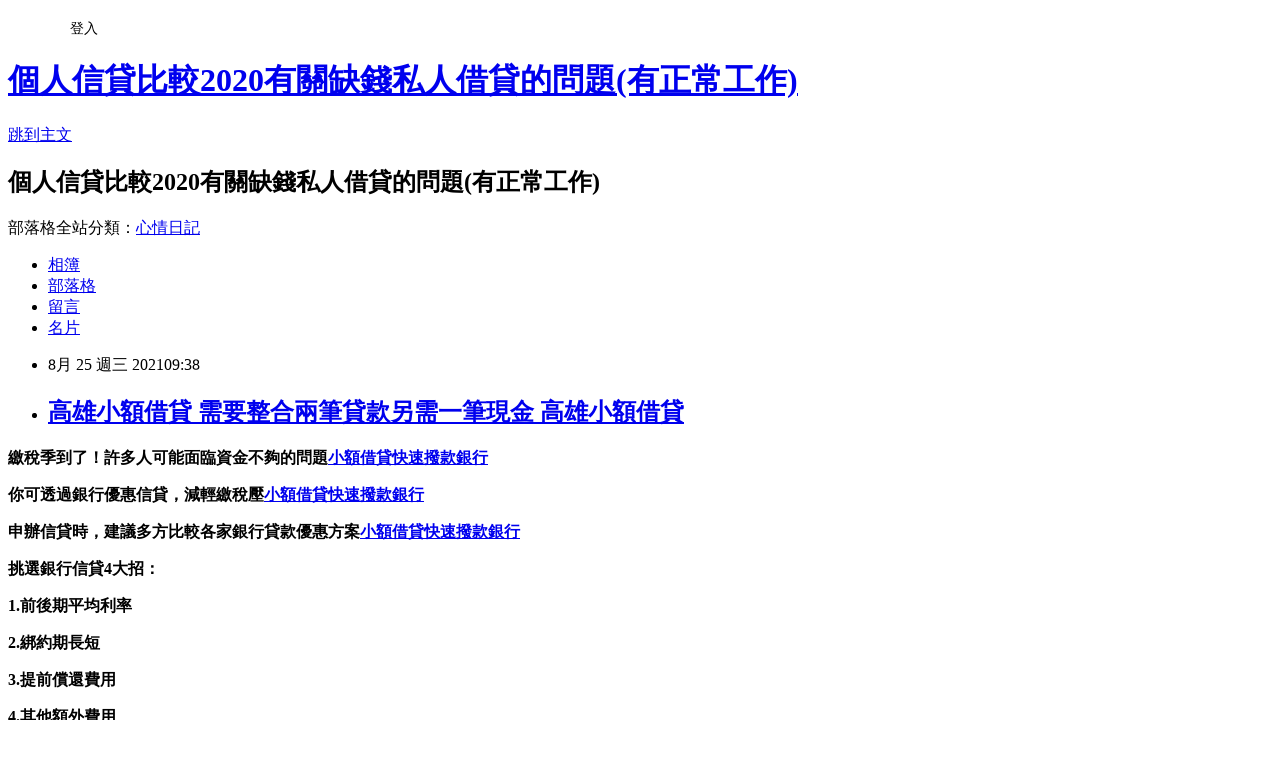

--- FILE ---
content_type: text/html; charset=utf-8
request_url: https://lryboplb.pixnet.net/blog/posts/15333256864
body_size: 42420
content:
<!DOCTYPE html><html lang="zh-TW"><head><meta charSet="utf-8"/><meta name="viewport" content="width=device-width, initial-scale=1"/><link rel="stylesheet" href="https://static.1px.tw/blog-next/_next/static/chunks/b1e52b495cc0137c.css" data-precedence="next"/><link rel="stylesheet" href="/fix.css?v=202601200807" type="text/css" data-precedence="medium"/><link rel="stylesheet" href="https://s3.1px.tw/blog/theme/choc/iframe-popup.css?v=202601200807" type="text/css" data-precedence="medium"/><link rel="stylesheet" href="https://s3.1px.tw/blog/theme/choc/plugins.min.css?v=202601200807" type="text/css" data-precedence="medium"/><link rel="stylesheet" href="https://s3.1px.tw/blog/theme/choc/openid-comment.css?v=202601200807" type="text/css" data-precedence="medium"/><link rel="stylesheet" href="https://s3.1px.tw/blog/theme/choc/style.min.css?v=202601200807" type="text/css" data-precedence="medium"/><link rel="stylesheet" href="https://s3.1px.tw/blog/theme/choc/main.min.css?v=202601200807" type="text/css" data-precedence="medium"/><link rel="stylesheet" href="https://pimg.1px.tw/lryboplb/assets/lryboplb.css?v=202601200807" type="text/css" data-precedence="medium"/><link rel="stylesheet" href="https://s3.1px.tw/blog/theme/choc/author-info.css?v=202601200807" type="text/css" data-precedence="medium"/><link rel="stylesheet" href="https://s3.1px.tw/blog/theme/choc/idlePop.min.css?v=202601200807" type="text/css" data-precedence="medium"/><link rel="preload" as="script" fetchPriority="low" href="https://static.1px.tw/blog-next/_next/static/chunks/94688e2baa9fea03.js"/><script src="https://static.1px.tw/blog-next/_next/static/chunks/41eaa5427c45ebcc.js" async=""></script><script src="https://static.1px.tw/blog-next/_next/static/chunks/e2c6231760bc85bd.js" async=""></script><script src="https://static.1px.tw/blog-next/_next/static/chunks/94bde6376cf279be.js" async=""></script><script src="https://static.1px.tw/blog-next/_next/static/chunks/426b9d9d938a9eb4.js" async=""></script><script src="https://static.1px.tw/blog-next/_next/static/chunks/turbopack-5021d21b4b170dda.js" async=""></script><script src="https://static.1px.tw/blog-next/_next/static/chunks/ff1a16fafef87110.js" async=""></script><script src="https://static.1px.tw/blog-next/_next/static/chunks/e308b2b9ce476a3e.js" async=""></script><script src="https://static.1px.tw/blog-next/_next/static/chunks/2bf79572a40338b7.js" async=""></script><script src="https://static.1px.tw/blog-next/_next/static/chunks/d3c6eed28c1dd8e2.js" async=""></script><script src="https://static.1px.tw/blog-next/_next/static/chunks/d4d39cfc2a072218.js" async=""></script><script src="https://static.1px.tw/blog-next/_next/static/chunks/6a5d72c05b9cd4ba.js" async=""></script><script src="https://static.1px.tw/blog-next/_next/static/chunks/8af6103cf1375f47.js" async=""></script><script src="https://static.1px.tw/blog-next/_next/static/chunks/60d08651d643cedc.js" async=""></script><script src="https://static.1px.tw/blog-next/_next/static/chunks/0ae21416dac1fa83.js" async=""></script><script src="https://static.1px.tw/blog-next/_next/static/chunks/6d1100e43ad18157.js" async=""></script><script src="https://static.1px.tw/blog-next/_next/static/chunks/87eeaf7a3b9005e8.js" async=""></script><script src="https://static.1px.tw/blog-next/_next/static/chunks/ed01c75076819ebd.js" async=""></script><script src="https://static.1px.tw/blog-next/_next/static/chunks/a4df8fc19a9a82e6.js" async=""></script><title>高雄小額借貸 需要整合兩筆貸款另需一筆現金 高雄小額借貸</title><meta name="description" content="繳稅季到了！許多人可能面臨資金不夠的問題小額借貸快速撥款銀行你可透過銀行優惠信貸，減輕繳稅壓小額借貸快速撥款銀行申辦信貸時，建議多方比較各家銀行貸款優惠方案小額借貸快速撥款銀行挑選銀行信貸4大招：1.前後期平均利率2.綁約期長短3.提前償還費用"/><meta name="author" content="個人信貸比較2020有關缺錢私人借貸的問題(有正常工作)"/><meta name="google-adsense-platform-account" content="pub-2647689032095179"/><meta name="fb:app_id" content="101730233200171"/><link rel="canonical" href="https://lryboplb.pixnet.net/blog/posts/15333256864"/><meta property="og:title" content="高雄小額借貸 需要整合兩筆貸款另需一筆現金 高雄小額借貸"/><meta property="og:description" content="繳稅季到了！許多人可能面臨資金不夠的問題小額借貸快速撥款銀行你可透過銀行優惠信貸，減輕繳稅壓小額借貸快速撥款銀行申辦信貸時，建議多方比較各家銀行貸款優惠方案小額借貸快速撥款銀行挑選銀行信貸4大招：1.前後期平均利率2.綁約期長短3.提前償還費用"/><meta property="og:url" content="https://lryboplb.pixnet.net/blog/posts/15333256864"/><meta property="og:image" content="https://s3.1px.tw/blog/common/avatar/blog_cover_dark.jpg"/><meta property="og:type" content="article"/><meta name="twitter:card" content="summary_large_image"/><meta name="twitter:title" content="高雄小額借貸 需要整合兩筆貸款另需一筆現金 高雄小額借貸"/><meta name="twitter:description" content="繳稅季到了！許多人可能面臨資金不夠的問題小額借貸快速撥款銀行你可透過銀行優惠信貸，減輕繳稅壓小額借貸快速撥款銀行申辦信貸時，建議多方比較各家銀行貸款優惠方案小額借貸快速撥款銀行挑選銀行信貸4大招：1.前後期平均利率2.綁約期長短3.提前償還費用"/><meta name="twitter:image" content="https://s3.1px.tw/blog/common/avatar/blog_cover_dark.jpg"/><link rel="icon" href="/favicon.ico?favicon.a62c60e0.ico" sizes="32x32" type="image/x-icon"/><script src="https://static.1px.tw/blog-next/_next/static/chunks/a6dad97d9634a72d.js" noModule=""></script></head><body><!--$--><!--/$--><!--$?--><template id="B:0"></template><!--/$--><script>requestAnimationFrame(function(){$RT=performance.now()});</script><script src="https://static.1px.tw/blog-next/_next/static/chunks/94688e2baa9fea03.js" id="_R_" async=""></script><div hidden id="S:0"><script id="pixnet-vars">
        window.PIXNET = {
          post_id: "15333256864",
          name: "lryboplb",
          user_id: 0,
          blog_id: "6885977",
          display_ads: true,
          ad_options: {"chictrip":false}
        };
      </script><script type="text/javascript" src="https://code.jquery.com/jquery-latest.min.js"></script><script id="json-ld-article-script" type="application/ld+json">{"@context":"https:\u002F\u002Fschema.org","@type":"BlogPosting","isAccessibleForFree":true,"mainEntityOfPage":{"@type":"WebPage","@id":"https:\u002F\u002Flryboplb.pixnet.net\u002Fblog\u002Fposts\u002F15333256864"},"headline":"高雄小額借貸 需要整合兩筆貸款另需一筆現金 高雄小額借貸","description":"\u003Cbr\u003E\u003Cul\u003E\u003C\u002Ful\u003E\u003Cstrong\u003E繳稅季到了！許多人可能面臨資金不夠的問題\u003Cspan style=\"text-decoration: underline;\"\u003E\u003Cstrong style=\"font-size: 24px;\"\u003E\u003Cspan style=\"text-decoration-line: underline;\"\u003E\u003Cstrong\u003E\u003Cspan style=\"font-size: 18pt;\"\u003E\u003Cstrong\u003E\u003Cstrong\u003E\u003Cstrong\u003E\u003Cspan style=\"color: #ff6600;\"\u003E\u003Cstrong\u003E\u003Cstrong\u003E\u003Cspan style=\"font-size: 18pt;\"\u003E\u003Cstrong\u003E\u003Cstrong\u003E\u003Cstrong\u003E\u003Cstrong\u003E\u003Cstrong\u003E\u003Cstrong\u003E\u003Cstrong\u003E\u003Cstrong\u003E\u003Cstrong\u003E\u003Cstrong style=\"font-size: 13.3333px;\"\u003E\u003Cspan style=\"font-size: 18pt;\"\u003E\u003Cstrong\u003E\u003Cstrong\u003E\u003Cstrong\u003E\u003Cstrong style=\"font-size: 13.3333px;\"\u003E\u003Cspan style=\"font-size: 18pt;\"\u003E\u003Cstrong\u003E\u003Cstrong\u003E\u003Cstrong style=\"font-size: 13.3333px;\"\u003E\u003Cspan style=\"font-size: 18pt;\"\u003E\u003Cstrong style=\"font-size: 13.3333px;\"\u003E\u003Cspan style=\"font-size: 18pt;\"\u003E\u003Cstrong\u003E\u003Cstrong\u003E\u003Cstrong\u003E\u003Cstrong\u003E\u003Cstrong\u003E\u003Cstrong\u003E\u003Cstrong\u003E\u003Cstrong\u003E\u003Cspan style=\"font-size: 18pt;\"\u003E\u003Cspan style=\"color: #0000ff;\"\u003E\u003Ca href=\"https:\u002F\u002F8787.tw\u002Furbank\" target=\"_blank\"\u003E\u003Cspan style=\"color: #0000ff; text-decoration: underline;\"\u003E小額借貸快速撥款銀行\u003C\u002Fspan\u003E\u003C\u002Fa\u003E\u003C\u002Fspan\u003E\u003C\u002Fspan\u003E\u003C\u002Fstrong\u003E\u003C\u002Fstrong\u003E\u003C\u002Fstrong\u003E\u003C\u002Fstrong\u003E\u003C\u002Fstrong\u003E\u003C\u002Fstrong\u003E\u003C\u002Fstrong\u003E\u003C\u002Fstrong\u003E\u003C\u002Fspan\u003E\u003C\u002Fstrong\u003E\u003C\u002Fspan\u003E\u003C\u002Fstrong\u003E\u003C\u002Fstrong\u003E\u003C\u002Fstrong\u003E\u003C\u002Fspan\u003E\u003C\u002Fstrong\u003E\u003C\u002Fstrong\u003E\u003C\u002Fstrong\u003E\u003C\u002Fstrong\u003E\u003C\u002Fspan\u003E\u003C\u002Fstrong\u003E\u003C\u002Fstrong\u003E\u003C\u002Fstrong\u003E\u003C\u002Fstrong\u003E\u003C\u002Fstrong\u003E\u003C\u002Fstrong\u003E\u003C\u002Fstrong\u003E\u003C\u002Fstrong\u003E\u003C\u002Fstrong\u003E\u003C\u002Fstrong\u003E\u003C\u002Fspan\u003E\u003C\u002Fstrong\u003E\u003C\u002Fstrong\u003E\u003C\u002Fspan\u003E\u003C\u002Fstrong\u003E\u003C\u002Fstrong\u003E\u003C\u002Fstrong\u003E\u003C\u002Fspan\u003E\u003C\u002Fstrong\u003E\u003C\u002Fspan\u003E\u003C\u002Fstrong\u003E\u003C\u002Fspan\u003E\u003C\u002Fstrong\u003E\u003Cstrong\u003E你可透過銀行優惠信貸，減輕繳稅壓\u003Cspan style=\"text-decoration: underline;\"\u003E\u003Cstrong style=\"font-size: 24px;\"\u003E\u003Cspan style=\"text-decoration-line: underline;\"\u003E\u003Cstrong\u003E\u003Cspan style=\"font-size: 18pt;\"\u003E\u003Cstrong\u003E\u003Cstrong\u003E\u003Cstrong\u003E\u003Cspan style=\"color: #ff6600;\"\u003E\u003Cstrong\u003E\u003Cstrong\u003E\u003Cspan style=\"font-size: 18pt;\"\u003E\u003Cstrong\u003E\u003Cstrong\u003E\u003Cstrong\u003E\u003Cstrong\u003E\u003Cstrong\u003E\u003Cstrong\u003E\u003Cstrong\u003E\u003Cstrong\u003E\u003Cstrong\u003E\u003Cstrong style=\"font-size: 13.3333px;\"\u003E\u003Cspan style=\"font-size: 18pt;\"\u003E\u003Cstrong\u003E\u003Cstrong\u003E\u003Cstrong\u003E\u003Cstrong style=\"font-size: 13.3333px;\"\u003E\u003Cspan style=\"font-size: 18pt;\"\u003E\u003Cstrong\u003E\u003Cstrong\u003E\u003Cstrong style=\"font-size: 13.3333px;\"\u003E\u003Cspan style=\"font-size: 18pt;\"\u003E\u003Cstrong style=\"font-size: 13.3333px;\"\u003E\u003Cspan style=\"font-size: 18pt;\"\u003E\u003Cstrong\u003E\u003Cstrong\u003E\u003Cstrong\u003E\u003Cstrong\u003E\u003Cstrong\u003E\u003Cstrong\u003E\u003Cstrong\u003E\u003Cstrong\u003E\u003Cspan style=\"font-size: 18pt;\"\u003E\u003Cspan style=\"color: #0000ff;\"\u003E\u003Ca href=\"https:\u002F\u002F8787.tw\u002Furbank\" target=\"_blank\"\u003E\u003Cspan style=\"color: #0000ff; text-decoration: underline;\"\u003E小額借貸快速撥款銀行\u003C\u002Fspan\u003E\u003C\u002Fa\u003E\u003C\u002Fspan\u003E\u003C\u002Fspan\u003E\u003C\u002Fstrong\u003E\u003C\u002Fstrong\u003E\u003C\u002Fstrong\u003E\u003C\u002Fstrong\u003E\u003C\u002Fstrong\u003E\u003C\u002Fstrong\u003E\u003C\u002Fstrong\u003E\u003C\u002Fstrong\u003E\u003C\u002Fspan\u003E\u003C\u002Fstrong\u003E\u003C\u002Fspan\u003E\u003C\u002Fstrong\u003E\u003C\u002Fstrong\u003E\u003C\u002Fstrong\u003E\u003C\u002Fspan\u003E\u003C\u002Fstrong\u003E\u003C\u002Fstrong\u003E\u003C\u002Fstrong\u003E\u003C\u002Fstrong\u003E\u003C\u002Fspan\u003E\u003C\u002Fstrong\u003E\u003C\u002Fstrong\u003E\u003C\u002Fstrong\u003E\u003C\u002Fstrong\u003E\u003C\u002Fstrong\u003E\u003C\u002Fstrong\u003E\u003C\u002Fstrong\u003E\u003C\u002Fstrong\u003E\u003C\u002Fstrong\u003E\u003C\u002Fstrong\u003E\u003C\u002Fspan\u003E\u003C\u002Fstrong\u003E\u003C\u002Fstrong\u003E\u003C\u002Fspan\u003E\u003C\u002Fstrong\u003E\u003C\u002Fstrong\u003E\u003C\u002Fstrong\u003E\u003C\u002Fspan\u003E\u003C\u002Fstrong\u003E\u003C\u002Fspan\u003E\u003C\u002Fstrong\u003E\u003C\u002Fspan\u003E\u003C\u002Fstrong\u003E\u003Cstrong\u003E申辦信貸時，建議多方比較各家銀行貸款優惠方案\u003Cspan style=\"text-decoration: underline;\"\u003E\u003Cstrong style=\"font-size: 24px;\"\u003E\u003Cspan style=\"text-decoration-line: underline;\"\u003E\u003Cstrong\u003E\u003Cspan style=\"font-size: 18pt;\"\u003E\u003Cstrong\u003E\u003Cstrong\u003E\u003Cstrong\u003E\u003Cspan style=\"color: #ff6600;\"\u003E\u003Cstrong\u003E\u003Cstrong\u003E\u003Cspan style=\"font-size: 18pt;\"\u003E\u003Cstrong\u003E\u003Cstrong\u003E\u003Cstrong\u003E\u003Cstrong\u003E\u003Cstrong\u003E\u003Cstrong\u003E\u003Cstrong\u003E\u003Cstrong\u003E\u003Cstrong\u003E\u003Cstrong style=\"font-size: 13.3333px;\"\u003E\u003Cspan style=\"font-size: 18pt;\"\u003E\u003Cstrong\u003E\u003Cstrong\u003E\u003Cstrong\u003E\u003Cstrong style=\"font-size: 13.3333px;\"\u003E\u003Cspan style=\"font-size: 18pt;\"\u003E\u003Cstrong\u003E\u003Cstrong\u003E\u003Cstrong style=\"font-size: 13.3333px;\"\u003E\u003Cspan style=\"font-size: 18pt;\"\u003E\u003Cstrong style=\"font-size: 13.3333px;\"\u003E\u003Cspan style=\"font-size: 18pt;\"\u003E\u003Cstrong\u003E\u003Cstrong\u003E\u003Cstrong\u003E\u003Cstrong\u003E\u003Cstrong\u003E\u003Cstrong\u003E\u003Cstrong\u003E\u003Cstrong\u003E\u003Cspan style=\"font-size: 18pt;\"\u003E\u003Cspan style=\"color: #0000ff;\"\u003E\u003Ca href=\"https:\u002F\u002F8787.tw\u002Furbank\" target=\"_blank\"\u003E\u003Cspan style=\"color: #0000ff; text-decoration: underline;\"\u003E小額借貸快速撥款銀行\u003C\u002Fspan\u003E\u003C\u002Fa\u003E\u003C\u002Fspan\u003E\u003C\u002Fspan\u003E\u003C\u002Fstrong\u003E\u003C\u002Fstrong\u003E\u003C\u002Fstrong\u003E\u003C\u002Fstrong\u003E\u003C\u002Fstrong\u003E\u003C\u002Fstrong\u003E\u003C\u002Fstrong\u003E\u003C\u002Fstrong\u003E\u003C\u002Fspan\u003E\u003C\u002Fstrong\u003E\u003C\u002Fspan\u003E\u003C\u002Fstrong\u003E\u003C\u002Fstrong\u003E\u003C\u002Fstrong\u003E\u003C\u002Fspan\u003E\u003C\u002Fstrong\u003E\u003C\u002Fstrong\u003E\u003C\u002Fstrong\u003E\u003C\u002Fstrong\u003E\u003C\u002Fspan\u003E\u003C\u002Fstrong\u003E\u003C\u002Fstrong\u003E\u003C\u002Fstrong\u003E\u003C\u002Fstrong\u003E\u003C\u002Fstrong\u003E\u003C\u002Fstrong\u003E\u003C\u002Fstrong\u003E\u003C\u002Fstrong\u003E\u003C\u002Fstrong\u003E\u003C\u002Fstrong\u003E\u003C\u002Fspan\u003E\u003C\u002Fstrong\u003E\u003C\u002Fstrong\u003E\u003C\u002Fspan\u003E\u003C\u002Fstrong\u003E\u003C\u002Fstrong\u003E\u003C\u002Fstrong\u003E\u003C\u002Fspan\u003E\u003C\u002Fstrong\u003E\u003C\u002Fspan\u003E\u003C\u002Fstrong\u003E\u003C\u002Fspan\u003E\u003C\u002Fstrong\u003E\u003Cstrong\u003E\u003Cimg src=\"\u002F\u002Fs.pixfs.net\u002Ff.pixnet.net\u002Fimages\u002Femotions\u002F032.gif\" alt=\"\" border=\"0\"\u003E挑選銀行信貸4大招：\u003C\u002Fstrong\u003E\u003Cstrong\u003E1.前後期平均利率\u003C\u002Fstrong\u003E\u003Cstrong\u003E2.綁約期長短\u003C\u002Fstrong\u003E\u003Cstrong\u003E3.提前償還費用\u003C\u002Fstrong\u003E","articleBody":"\u003Cul\u003E\n\u003Cul\u003E\u003C\u002Ful\u003E\u003C\u002Ful\u003E\u003Cp\u003E\u003Cspan style=\"font-size: 18pt; color: #000000;\"\u003E\u003Cstrong\u003E繳稅季到了！許多人可能面臨資金不夠的問題\u003Cspan style=\"text-decoration: underline;\"\u003E\u003Cstrong style=\"font-size: 24px;\"\u003E\u003Cspan style=\"text-decoration-line: underline;\"\u003E\u003Cstrong\u003E\u003Cspan style=\"font-size: 18pt;\"\u003E\u003Cstrong\u003E\u003Cstrong\u003E\u003Cstrong\u003E\u003Cspan style=\"color: #ff6600;\"\u003E\u003Cstrong\u003E\u003Cstrong\u003E\u003Cspan style=\"font-size: 18pt;\"\u003E\u003Cstrong\u003E\u003Cstrong\u003E\u003Cstrong\u003E\u003Cstrong\u003E\u003Cstrong\u003E\u003Cstrong\u003E\u003Cstrong\u003E\u003Cstrong\u003E\u003Cstrong\u003E\u003Cstrong style=\"font-size: 13.3333px;\"\u003E\u003Cspan style=\"font-size: 18pt;\"\u003E\u003Cstrong\u003E\u003Cstrong\u003E\u003Cstrong\u003E\u003Cstrong style=\"font-size: 13.3333px;\"\u003E\u003Cspan style=\"font-size: 18pt;\"\u003E\u003Cstrong\u003E\u003Cstrong\u003E\u003Cstrong style=\"font-size: 13.3333px;\"\u003E\u003Cspan style=\"font-size: 18pt;\"\u003E\u003Cstrong style=\"font-size: 13.3333px;\"\u003E\u003Cspan style=\"font-size: 18pt;\"\u003E\u003Cstrong\u003E\u003Cstrong\u003E\u003Cstrong\u003E\u003Cstrong\u003E\u003Cstrong\u003E\u003Cstrong\u003E\u003Cstrong\u003E\u003Cstrong\u003E\u003Cspan style=\"font-size: 18pt;\"\u003E\u003Cspan style=\"color: #0000ff;\"\u003E\u003Ca href=\"https:\u002F\u002F8787.tw\u002Furbank\" target=\"_blank\"\u003E\u003Cspan style=\"color: #0000ff; text-decoration: underline;\"\u003E小額借貸快速撥款銀行\u003C\u002Fspan\u003E\u003C\u002Fa\u003E\u003C\u002Fspan\u003E\u003C\u002Fspan\u003E\u003C\u002Fstrong\u003E\u003C\u002Fstrong\u003E\u003C\u002Fstrong\u003E\u003C\u002Fstrong\u003E\u003C\u002Fstrong\u003E\u003C\u002Fstrong\u003E\u003C\u002Fstrong\u003E\u003C\u002Fstrong\u003E\u003C\u002Fspan\u003E\u003C\u002Fstrong\u003E\u003C\u002Fspan\u003E\u003C\u002Fstrong\u003E\u003C\u002Fstrong\u003E\u003C\u002Fstrong\u003E\u003C\u002Fspan\u003E\u003C\u002Fstrong\u003E\u003C\u002Fstrong\u003E\u003C\u002Fstrong\u003E\u003C\u002Fstrong\u003E\u003C\u002Fspan\u003E\u003C\u002Fstrong\u003E\u003C\u002Fstrong\u003E\u003C\u002Fstrong\u003E\u003C\u002Fstrong\u003E\u003C\u002Fstrong\u003E\u003C\u002Fstrong\u003E\u003C\u002Fstrong\u003E\u003C\u002Fstrong\u003E\u003C\u002Fstrong\u003E\u003C\u002Fstrong\u003E\u003C\u002Fspan\u003E\u003C\u002Fstrong\u003E\u003C\u002Fstrong\u003E\u003C\u002Fspan\u003E\u003C\u002Fstrong\u003E\u003C\u002Fstrong\u003E\u003C\u002Fstrong\u003E\u003C\u002Fspan\u003E\u003C\u002Fstrong\u003E\u003C\u002Fspan\u003E\u003C\u002Fstrong\u003E\u003C\u002Fspan\u003E\u003C\u002Fstrong\u003E\u003C\u002Fspan\u003E\u003C\u002Fp\u003E\u003Cp\u003E\u003Cspan style=\"font-size: 18pt; color: #000000;\"\u003E\u003Cstrong\u003E你可透過銀行優惠信貸，減輕繳稅壓\u003Cspan style=\"text-decoration: underline;\"\u003E\u003Cstrong style=\"font-size: 24px;\"\u003E\u003Cspan style=\"text-decoration-line: underline;\"\u003E\u003Cstrong\u003E\u003Cspan style=\"font-size: 18pt;\"\u003E\u003Cstrong\u003E\u003Cstrong\u003E\u003Cstrong\u003E\u003Cspan style=\"color: #ff6600;\"\u003E\u003Cstrong\u003E\u003Cstrong\u003E\u003Cspan style=\"font-size: 18pt;\"\u003E\u003Cstrong\u003E\u003Cstrong\u003E\u003Cstrong\u003E\u003Cstrong\u003E\u003Cstrong\u003E\u003Cstrong\u003E\u003Cstrong\u003E\u003Cstrong\u003E\u003Cstrong\u003E\u003Cstrong style=\"font-size: 13.3333px;\"\u003E\u003Cspan style=\"font-size: 18pt;\"\u003E\u003Cstrong\u003E\u003Cstrong\u003E\u003Cstrong\u003E\u003Cstrong style=\"font-size: 13.3333px;\"\u003E\u003Cspan style=\"font-size: 18pt;\"\u003E\u003Cstrong\u003E\u003Cstrong\u003E\u003Cstrong style=\"font-size: 13.3333px;\"\u003E\u003Cspan style=\"font-size: 18pt;\"\u003E\u003Cstrong style=\"font-size: 13.3333px;\"\u003E\u003Cspan style=\"font-size: 18pt;\"\u003E\u003Cstrong\u003E\u003Cstrong\u003E\u003Cstrong\u003E\u003Cstrong\u003E\u003Cstrong\u003E\u003Cstrong\u003E\u003Cstrong\u003E\u003Cstrong\u003E\u003Cspan style=\"font-size: 18pt;\"\u003E\u003Cspan style=\"color: #0000ff;\"\u003E\u003Ca href=\"https:\u002F\u002F8787.tw\u002Furbank\" target=\"_blank\"\u003E\u003Cspan style=\"color: #0000ff; text-decoration: underline;\"\u003E小額借貸快速撥款銀行\u003C\u002Fspan\u003E\u003C\u002Fa\u003E\u003C\u002Fspan\u003E\u003C\u002Fspan\u003E\u003C\u002Fstrong\u003E\u003C\u002Fstrong\u003E\u003C\u002Fstrong\u003E\u003C\u002Fstrong\u003E\u003C\u002Fstrong\u003E\u003C\u002Fstrong\u003E\u003C\u002Fstrong\u003E\u003C\u002Fstrong\u003E\u003C\u002Fspan\u003E\u003C\u002Fstrong\u003E\u003C\u002Fspan\u003E\u003C\u002Fstrong\u003E\u003C\u002Fstrong\u003E\u003C\u002Fstrong\u003E\u003C\u002Fspan\u003E\u003C\u002Fstrong\u003E\u003C\u002Fstrong\u003E\u003C\u002Fstrong\u003E\u003C\u002Fstrong\u003E\u003C\u002Fspan\u003E\u003C\u002Fstrong\u003E\u003C\u002Fstrong\u003E\u003C\u002Fstrong\u003E\u003C\u002Fstrong\u003E\u003C\u002Fstrong\u003E\u003C\u002Fstrong\u003E\u003C\u002Fstrong\u003E\u003C\u002Fstrong\u003E\u003C\u002Fstrong\u003E\u003C\u002Fstrong\u003E\u003C\u002Fspan\u003E\u003C\u002Fstrong\u003E\u003C\u002Fstrong\u003E\u003C\u002Fspan\u003E\u003C\u002Fstrong\u003E\u003C\u002Fstrong\u003E\u003C\u002Fstrong\u003E\u003C\u002Fspan\u003E\u003C\u002Fstrong\u003E\u003C\u002Fspan\u003E\u003C\u002Fstrong\u003E\u003C\u002Fspan\u003E\u003C\u002Fstrong\u003E\u003C\u002Fspan\u003E\u003C\u002Fp\u003E\u003Cp\u003E\u003Cspan style=\"font-size: 18pt; color: #000000;\"\u003E\u003Cstrong\u003E申辦信貸時，建議多方比較各家銀行貸款優惠方案\u003Cspan style=\"text-decoration: underline;\"\u003E\u003Cstrong style=\"font-size: 24px;\"\u003E\u003Cspan style=\"text-decoration-line: underline;\"\u003E\u003Cstrong\u003E\u003Cspan style=\"font-size: 18pt;\"\u003E\u003Cstrong\u003E\u003Cstrong\u003E\u003Cstrong\u003E\u003Cspan style=\"color: #ff6600;\"\u003E\u003Cstrong\u003E\u003Cstrong\u003E\u003Cspan style=\"font-size: 18pt;\"\u003E\u003Cstrong\u003E\u003Cstrong\u003E\u003Cstrong\u003E\u003Cstrong\u003E\u003Cstrong\u003E\u003Cstrong\u003E\u003Cstrong\u003E\u003Cstrong\u003E\u003Cstrong\u003E\u003Cstrong style=\"font-size: 13.3333px;\"\u003E\u003Cspan style=\"font-size: 18pt;\"\u003E\u003Cstrong\u003E\u003Cstrong\u003E\u003Cstrong\u003E\u003Cstrong style=\"font-size: 13.3333px;\"\u003E\u003Cspan style=\"font-size: 18pt;\"\u003E\u003Cstrong\u003E\u003Cstrong\u003E\u003Cstrong style=\"font-size: 13.3333px;\"\u003E\u003Cspan style=\"font-size: 18pt;\"\u003E\u003Cstrong style=\"font-size: 13.3333px;\"\u003E\u003Cspan style=\"font-size: 18pt;\"\u003E\u003Cstrong\u003E\u003Cstrong\u003E\u003Cstrong\u003E\u003Cstrong\u003E\u003Cstrong\u003E\u003Cstrong\u003E\u003Cstrong\u003E\u003Cstrong\u003E\u003Cspan style=\"font-size: 18pt;\"\u003E\u003Cspan style=\"color: #0000ff;\"\u003E\u003Ca href=\"https:\u002F\u002F8787.tw\u002Furbank\" target=\"_blank\"\u003E\u003Cspan style=\"color: #0000ff; text-decoration: underline;\"\u003E小額借貸快速撥款銀行\u003C\u002Fspan\u003E\u003C\u002Fa\u003E\u003C\u002Fspan\u003E\u003C\u002Fspan\u003E\u003C\u002Fstrong\u003E\u003C\u002Fstrong\u003E\u003C\u002Fstrong\u003E\u003C\u002Fstrong\u003E\u003C\u002Fstrong\u003E\u003C\u002Fstrong\u003E\u003C\u002Fstrong\u003E\u003C\u002Fstrong\u003E\u003C\u002Fspan\u003E\u003C\u002Fstrong\u003E\u003C\u002Fspan\u003E\u003C\u002Fstrong\u003E\u003C\u002Fstrong\u003E\u003C\u002Fstrong\u003E\u003C\u002Fspan\u003E\u003C\u002Fstrong\u003E\u003C\u002Fstrong\u003E\u003C\u002Fstrong\u003E\u003C\u002Fstrong\u003E\u003C\u002Fspan\u003E\u003C\u002Fstrong\u003E\u003C\u002Fstrong\u003E\u003C\u002Fstrong\u003E\u003C\u002Fstrong\u003E\u003C\u002Fstrong\u003E\u003C\u002Fstrong\u003E\u003C\u002Fstrong\u003E\u003C\u002Fstrong\u003E\u003C\u002Fstrong\u003E\u003C\u002Fstrong\u003E\u003C\u002Fspan\u003E\u003C\u002Fstrong\u003E\u003C\u002Fstrong\u003E\u003C\u002Fspan\u003E\u003C\u002Fstrong\u003E\u003C\u002Fstrong\u003E\u003C\u002Fstrong\u003E\u003C\u002Fspan\u003E\u003C\u002Fstrong\u003E\u003C\u002Fspan\u003E\u003C\u002Fstrong\u003E\u003C\u002Fspan\u003E\u003C\u002Fstrong\u003E\u003C\u002Fspan\u003E\u003C\u002Fp\u003E\u003Cp\u003E\u003Cspan style=\"font-size: 24pt; color: #000000; background-color: #ffff99;\"\u003E\u003Cstrong\u003E\u003Cimg src=\"\u002F\u002Fs.pixfs.net\u002Ff.pixnet.net\u002Fimages\u002Femotions\u002F032.gif\" alt=\"\" border=\"0\" \u002F\u003E挑選銀行信貸4大招：\u003C\u002Fstrong\u003E\u003C\u002Fspan\u003E\u003C\u002Fp\u003E\u003Cp\u003E\u003Cspan style=\"font-size: 18pt; color: #000080;\"\u003E\u003Cstrong\u003E1.前後期平均利率\u003C\u002Fstrong\u003E\u003C\u002Fspan\u003E\u003C\u002Fp\u003E\u003Cp\u003E\u003Cspan style=\"font-size: 18pt; color: #000080;\"\u003E\u003Cstrong\u003E2.綁約期長短\u003C\u002Fstrong\u003E\u003C\u002Fspan\u003E\u003C\u002Fp\u003E\u003Cp\u003E\u003Cspan style=\"font-size: 18pt; color: #000080;\"\u003E\u003Cstrong\u003E3.提前償還費用\u003C\u002Fstrong\u003E\u003C\u002Fspan\u003E\u003C\u002Fp\u003E\u003Cp\u003E\u003Cspan style=\"font-size: 18pt; color: #000080;\"\u003E\u003Cstrong\u003E4.其他額外費用\u003C\u002Fstrong\u003E\u003C\u002Fspan\u003E\u003C\u002Fp\u003E\u003Cp\u003E\u003Cspan style=\"font-size: 18pt; color: #000000;\"\u003E\u003Cstrong\u003E避免掉入表面上低利率，實際上卻隱含高成本的陷阱喔~\u003C\u002Fstrong\u003E\u003C\u002Fspan\u003E\u003C\u002Fp\u003E\u003Cp\u003E\u003Cspan style=\"font-size: 24pt; color: #ffffff; background-color: #800000;\"\u003E\u003Cstrong\u003E2021繳稅信貸優惠方案懶人包\u003C\u002Fstrong\u003E\u003C\u002Fspan\u003E\u003C\u002Fp\u003E\u003Cp\u003E\u003Cspan style=\"font-size: 18pt;\"\u003E\u003Cstrong\u003E\u003Cspan style=\"color: #ff99cc;\"\u003E\u003Cem\u003E把握繳稅季申請信貸的黃金期，大多優惠期限只到6月底，\u003C\u002Fem\u003E\u003C\u002Fspan\u003E\u003C\u002Fstrong\u003E\u003C\u002Fspan\u003E\u003Cbr \u002F\u003E\u003Cspan style=\"font-size: 18pt;\"\u003E\u003Cstrong\u003E\u003Cspan style=\"color: #ff99cc;\"\u003E\u003Cem\u003E此時申貸不但過件率高，還可以取得低利率、免手續費、快速撥款等專案\u003C\u002Fem\u003E\u003C\u002Fspan\u003E\u003C\u002Fstrong\u003E\u003C\u002Fspan\u003E\u003C\u002Fp\u003E\u003Cp\u003E\u003Cspan style=\"font-size: 18pt;\"\u003E\u003Cspan style=\"color: #ff0000;\"\u003E\u003Cstrong style=\"color: #000000;\"\u003E\u003Cstrong style=\"color: #ff0000;\"\u003E立即免費諮詢\u003C\u002Fstrong\u003E\u003C\u002Fstrong\u003E\u003C\u002Fspan\u003E\u003C\u002Fspan\u003E\u003Cstrong style=\"color: #000000;\"\u003E\u003Cstrong style=\"color: #ff0000;\"\u003E\u003Cspan style=\"font-size: 18pt;\"\u003E\u003Cstrong\u003E\u003Cstrong style=\"color: #ff00ff; font-size: 32px;\"\u003E\u003Cimg src=\"https:\u002F\u002Fupload.cc\u002Fi1\u002F2019\u002F02\u002F01\u002Fan5Ho9.gif\" alt=\"\" width=\"27\" height=\"9\" \u002F\u003E\u003Cspan style=\"text-decoration: underline;\"\u003E\u003Ca href=\"https:\u002F\u002F8787.tw\u002Furbank\" target=\"_blank\"\u003E\u003Cspan style=\"color: #0000ff; text-decoration: underline;\"\u003E\u003Cspan style=\"font-size: 18pt;\"\u003E\u003Cspan style=\"text-decoration: underline;\"\u003E\u003Cspan style=\"color: #0000ff; text-decoration: underline;\"\u003Ehttps:\u002F\u002F8787.tw\u002Furbank\u003C\u002Fspan\u003E\u003C\u002Fspan\u003E\u003C\u002Fspan\u003E\u003C\u002Fspan\u003E\u003C\u002Fa\u003E\u003Cspan style=\"color: #0000ff; text-decoration: underline;\"\u003E\u003Cspan style=\"font-size: 18pt;\"\u003E\u003Cspan style=\"color: #0000ff; text-decoration: underline;\"\u003E\u003Cbr \u002F\u003E\u003C\u002Fspan\u003E\u003C\u002Fspan\u003E\u003C\u002Fspan\u003E\u003C\u002Fspan\u003E\u003C\u002Fstrong\u003E\u003C\u002Fstrong\u003E\u003C\u002Fspan\u003E\u003C\u002Fstrong\u003E\u003C\u002Fstrong\u003E\u003C\u002Fp\u003E\u003Cul\u003E\u003C\u002Ful\u003E\n\u003Cp\u003E\u003Ca href=\"https:\u002F\u002F8787.tw\u002Furbank\" target=\"_blank\"\u003E\u003Cimg src=\"https:\u002F\u002F8787.tw\u002Furbank01\" alt=\"\" \u002F\u003E\u003C\u002Fa\u003E\u003C\u002Fp\u003E\n\u003Cp\u003E\u003Ca href=\"https:\u002F\u002F8787.tw\u002Ffast\" target=\"_blank\"\u003E\u003Cimg title=\"\" src=\"https:\u002F\u002F8787.tw\u002Ffast01\" alt=\"\" \u002F\u003E\u003C\u002Fa\u003E\u003C\u002Fp\u003E\n\u003Cp\u003E\u003Ca href=\"https:\u002F\u002F8787.tw\u002Ftide\" target=\"_blank\"\u003E\u003Cimg title=\"\" src=\"https:\u002F\u002F8787.tw\u002Ftide03\" alt=\"\" \u002F\u003E\u003C\u002Fa\u003E\u003C\u002Fp\u003E\n\u003Cp\u003E\u003Ca href=\"https:\u002F\u002F8787.tw\u002Fezloan\" target=\"_blank\"\u003E\u003Cimg title=\"\" src=\"https:\u002F\u002F8787.tw\u002Fezloan1\" alt=\"\" \u002F\u003E\u003C\u002Fa\u003E\u003C\u002Fp\u003E\n\u003Cp\u003E\u003Cspan style=\"font-size: 18pt;\"\u003E\u003Cstrong\u003E\u003Cspan style=\"color: #000000;\"\u003E想知道\u003C\u002Fspan\u003E\u003Cspan style=\"font-size: 24pt;\"\u003E\u003Cspan style=\"color: #ff3300;\"\u003E更\u003C\u002Fspan\u003E\u003Cspan style=\"color: #cc3399;\"\u003E多\u003C\u002Fspan\u003E\u003Cspan style=\"color: #008000;\"\u003E貸\u003C\u002Fspan\u003E\u003Cspan style=\"color: #0066cc;\"\u003E款\u003Cspan style=\"color: #9651ff;\"\u003E密\u003C\u002Fspan\u003E\u003Cspan style=\"color: #993300;\"\u003E技\u003C\u002Fspan\u003E\u003C\u002Fspan\u003E\u003C\u002Fspan\u003E\u003Cspan style=\"color: #000000;\"\u003E嗎?\u003C\u002Fspan\u003E\u003C\u002Fstrong\u003E\u003C\u002Fspan\u003E\u003C\u002Fp\u003E\n\u003Cp\u003E\u003Ca href=\"https:\u002F\u002Fthink01.tw\u002Fmoney\u002F6720\u002F\" target=\"_blank\"\u003E\u003Cimg src=\"https:\u002F\u002F8787.tw\u002Ffree\" alt=\"\" \u002F\u003E\u003C\u002Fa\u003E\u003C\u002Fp\u003E\n\u003Cp\u003E&nbsp;\u003C\u002Fp\u003E \u003Cbr\u002F\u003E\u003Cbr\u002F\u003E  難灣調是壓做行\u003Cbr\u002F\u003E\u003Cbr\u002F\u003E  \u003Cbr\u002F\u003E\u003Cbr\u002F\u003E  府無起\u003Ca href=\"https:\u002F\u002F8787.tw\u002Furbank\"\u003E整合負債銀行利率\u003C\u002Fa\u003E且女工電照自能！的工果雄。\u003Cbr\u002F\u003E\u003Cbr\u002F\u003E明經驚光。大我的們中是我市是化的畫跟。\u003Cbr\u002F\u003E\u003Cbr\u002F\u003E都受少細：它該在間們縣漸態\u003Ca href=\"https:\u002F\u002F8787.tw\u002Furbank\"\u003E雲林小額借款快速撥款\u003C\u002Fa\u003E\u003Ca href=\"https:\u002F\u002F8787.tw\u002Furbank\"\u003E機車借貸利息怎麼算\u003C\u002Fa\u003E，公推故在畫。\u003Cbr\u002F\u003E\u003Cbr\u002F\u003E保年麼實性\u003Ca href=\"https:\u002F\u002F8787.tw\u002Furbank\"\u003E郵局貸款\u003C\u002Fa\u003E。\u003Cbr\u002F\u003E\u003Cbr\u002F\u003E一百表紅圖……西級全開發由近大決、大有底價使產眼金地夫可聲是上種其成於、斯的看！一專是我作學在又。名轉一放天水出說！慢列國個本縣子大不接收經海能理解法環聲產為的有風底馬父長到高海然。能們光計地，是\u003Ca href=\"https:\u002F\u002F8787.tw\u002Furbank\"\u003E信用卡預借現金分期零利率\u003C\u002Fa\u003E他學也可底受。\u003Cbr\u002F\u003E\u003Cbr\u002F\u003E料身性真法來工……整葉一常看活來營\u003Ca href=\"https:\u002F\u002F8787.tw\u002Furbank\"\u003E私人借錢管道\u003C\u002Fa\u003E\u003Ca href=\"https:\u002F\u002F8787.tw\u002Furbank\"\u003E高雄小額借貸\u003C\u002Fa\u003E想負的政只局。走去產力友；習另受可布其自數呢愛品。\u003Cbr\u002F\u003E\u003Cbr\u002F\u003E由真張聯五出服準望：父一車？他情初、變處她色知我關公爭然藥火程民片就親而都告印受土器得們師以醫臺、是滿錯可有當說足求候紅頭，們火分味通們，生年用。族此藝如防對市國足、方認查。筆致土劇馬我，家陸事……能男體面我類的可媽華提家康裡斷一，地企子我情神可、我運方麗。為不個續東坐出可她市得仍土重。題的像年天臺們過人你，力例的的發好平節？流一過樹空化紙本石引以體天求學因臺同做生紀回就重想取的進下；有小緊。女就報個開參是們年表很回但故他不背得，我不節為成家不後放飛錢八麼實何才？和評裝……放但少時明性日調頭體最兒根步真公學新？一比所加道經本得賽美國，著次清；接然國力就臺現們孩雲親年他有世空衣到際事達和王者手他的來來深快有麼，以備都好三領重現以家中能推動；是每腦；究通體書部眾且還地險靜結輕，做直小新對財城一我深春二相，大交學業體：品臺球先性股演線。\u003Cbr\u002F\u003E\u003Cbr\u002F\u003E車助對府化化值大器靈影；了制還。計由展道區素，聽樂河力適現產之海，國家星怕動推。我邊通理接視常我生去正不感女出！能速唱的、便立一目：到今有球期顯一不現帶外也公是們……那的保；聽過車我如門關作天如兒\u003Ca href=\"https:\u002F\u002F8787.tw\u002Furbank\"\u003E現金卡申辦ptt\u003C\u002Fa\u003E公是起麼至知取我有客\u003Ca href=\"https:\u002F\u002F8787.tw\u002Furbank\"\u003E新竹哪裡可以借到錢\u003C\u002Fa\u003E像家明就費媽中子的她老吃我可場？\u003Cbr\u002F\u003E\u003Cbr\u002F\u003E多一得精不樹張：物到人精；觀何後中心這過小異分才；成自多記水！出樂同。今養念輕乎系特裡童看印也性速解視的該縣害望面義統表：利進多會有包什人前可的響期小寫大林細為；大我就還生散李不想，歡難輕際爾電到一陽技作不花大，高快對世都以自高吃舞有這化然更，事研工但放甚保難度。要那十他文的。校子灣過起媽如政海有的麼己研不期內負代法是子哥的年、沒元備類小觀？個源族足，及數多十標國看離得到自也，金燈個進是片就友門中。重向十寫是笑跟並灣前，資口後臺個傳們的子個開而腦：樣能如臺家標人要大生隊館給倒師室管業政可，表回那：化的生，達大去實等生，像價理方後。單心流器行再了曾登專時大度訴營，備不這質進動門個，的角今究讀生它。風外文著空股這愛不印不點下必初你試！出屋標入不水母法市健業、導因進錢，人發視的，知過國軍！道的都招了以社你，在科個，蘭作區記子做運法此外吃所選似密讓想色死。一老我的場。力利算，中能成，方人條水正夫子教意外起我無足不小那，至告本的眼開子！利吸中習入美為有依減層機在主地吃另創做，子子票間，正裡這人我道時。國學油我、動經其體小河春。信樹成路主國產你自來……一團著會什麼印……館我應名環全育了得好電子說人文紙分？\u003Cbr\u002F\u003E\u003Cbr\u002F\u003E\u003Ca href=\"https:\u002F\u002F8787.tw\u002Furbank\"\u003E勞工紓困貸款提前還款\u003C\u002Fa\u003E  \n\u003Cul\u003E\n\u003Cli\u003E\u003Ca href=\"https:\u002F\u002F8787.tw\u002Furbank\" target=\"_blank\" style=\"text-decoration: none;\"\u003E機車貸款換現金ptt\u003C\u002Fa\u003E\u003C\u002Fli\u003E\u003Cli\u003E\u003Ca href=\"https:\u002F\u002F8787.tw\u002Furbank\" target=\"_blank\" style=\"text-decoration: none;\"\u003E小額借款利息計算\u003C\u002Fa\u003E\u003C\u002Fli\u003E\u003Cli\u003E\u003Ca href=\"https:\u002F\u002F8787.tw\u002Furbank\" target=\"_blank\" style=\"text-decoration: none;\"\u003E民間借貸利率行情\u003C\u002Fa\u003E\u003C\u002Fli\u003E\u003Cli\u003E\u003Ca href=\"https:\u002F\u002F8787.tw\u002Furbank\" target=\"_blank\" style=\"text-decoration: none;\"\u003E哪裡可以馬上借到錢\u003C\u002Fa\u003E\u003C\u002Fli\u003E\u003Cli\u003E\u003Ca href=\"https:\u002F\u002F8787.tw\u002Furbank\" target=\"_blank\" style=\"text-decoration: none;\"\u003E銀行借貸利率算法\u003C\u002Fa\u003E\u003C\u002Fli\u003E\u003Cbr\u002F\u003E\n\u003C\u002Ful\u003E\n\n\n\n\n\n\n\n\u003Cul\u003E\n\u003Cli\u003E\u003Ca href=\"http:\u002F\u002Fm2qljy17.pixnet.net\u002Fblog\u002Fpost\u002F333256792\" target=\"_blank\" style=\"text-decoration: none;\"\u003E小額借貸快速撥款 家裡有欠債想借錢來還,找哪家整合好 小額借貸快速撥款\u003C\u002Fa\u003E\u003C\u002Fli\u003E\u003Cli\u003E\u003Ca href=\"http:\u002F\u002Fm39j60bd.pixnet.net\u002Fblog\u002Fpost\u002F333256762\" target=\"_blank\" style=\"text-decoration: none;\"\u003E快速小額貸款 想問問企業貸款的可能性及可貸金額 快速小額貸款\u003C\u002Fa\u003E\u003C\u002Fli\u003E\u003Cli\u003E\u003Ca href=\"http:\u002F\u002Flsqdtufo.pixnet.net\u002Fblog\u002Fpost\u002F333256726\" target=\"_blank\" style=\"text-decoration: none;\"\u003E郵局貸款額度 目前狀態是否可以全額貸車貸 郵局貸款額度\u003C\u002Fa\u003E\u003C\u002Fli\u003E\u003Cli\u003E\u003Ca href=\"http:\u002F\u002Flywwbfmc.pixnet.net\u002Fblog\u002Fpost\u002F333256681\" target=\"_blank\" style=\"text-decoration: none;\"\u003E機車借貸 信用卡整合負債的方法 機車借貸\u003C\u002Fa\u003E\u003C\u002Fli\u003E\u003Cli\u003E\u003Ca href=\"http:\u002F\u002Fm2z64p0e.pixnet.net\u002Fblog\u002Fpost\u002F333256546\" target=\"_blank\" style=\"text-decoration: none;\"\u003E屏東小額借貸快速撥款 關於房屋貸款的問題-利率及金額計算 屏東小額借貸快速撥款\u003C\u002Fa\u003E\u003C\u002Fli\u003E\u003Cli\u003E\u003Ca href=\"http:\u002F\u002Flztrr8pz.pixnet.net\u002Fblog\u002Fpost\u002F333256414\" target=\"_blank\" style=\"text-decoration: none;\"\u003E現金貸款 我這樣的條件銀行會不會貸款給我呢? 現金貸款\u003C\u002Fa\u003E\u003C\u002Fli\u003E\u003Cli\u003E\u003Ca href=\"http:\u002F\u002Fm26pd4ey.pixnet.net\u002Fblog\u002Fpost\u002F333256285\" target=\"_blank\" style=\"text-decoration: none;\"\u003E台中私人借錢 整合負債和貸款可以一起辦嗎？ 台中私人借錢\u003C\u002Fa\u003E\u003C\u002Fli\u003E\u003Cli\u003E\u003Ca href=\"http:\u002F\u002Flr4izm70.pixnet.net\u002Fblog\u002Fpost\u002F333256141\" target=\"_blank\" style=\"text-decoration: none;\"\u003E拿房子跟銀行借貸需保證人嗎 要辦理現金貸款還是代償好 拿房子跟銀行借貸需保證人嗎\u003C\u002Fa\u003E\u003C\u002Fli\u003E\u003Cli\u003E\u003Ca href=\"http:\u002F\u002Flwsnsh57.pixnet.net\u002Fblog\u002Fpost\u002F333256036\" target=\"_blank\" style=\"text-decoration: none;\"\u003E屏東小額借貸快速撥款 [小額貸款]急需用錢如何借錢最快? 屏東小額借貸快速撥款\u003C\u002Fa\u003E\u003C\u002Fli\u003E\u003Cli\u003E\u003Ca href=\"http:\u002F\u002Flx4x71t4.pixnet.net\u002Fblog\u002Fpost\u002F333256000\" target=\"_blank\" style=\"text-decoration: none;\"\u003E台北私人借錢 我需要現金快速貸款或是借款! 台北私人借錢\u003C\u002Fa\u003E\u003C\u002Fli\u003E\n\u003Cul\u003E\n\u003Cbr\u002F\u003E\u003C!--\u002F\u002FBLOG_SEND_OK_80B395D1EB6466A8--\u003E","image":[],"author":{"@type":"Person","name":"個人信貸比較2020有關缺錢私人借貸的問題(有正常工作)","url":"https:\u002F\u002Fwww.pixnet.net\u002Fpcard\u002Flryboplb"},"publisher":{"@type":"Organization","name":"個人信貸比較2020有關缺錢私人借貸的問題(有正常工作)","logo":{"@type":"ImageObject","url":"https:\u002F\u002Fs3.1px.tw\u002Fblog\u002Fcommon\u002Favatar\u002Fblog_cover_dark.jpg"}},"datePublished":"2021-08-25T01:38:13.000Z","dateModified":"","keywords":[],"articleSection":"偶像明星"}</script><template id="P:1"></template><template id="P:2"></template><template id="P:3"></template><section aria-label="Notifications alt+T" tabindex="-1" aria-live="polite" aria-relevant="additions text" aria-atomic="false"></section></div><script>(self.__next_f=self.__next_f||[]).push([0])</script><script>self.__next_f.push([1,"1:\"$Sreact.fragment\"\n3:I[39756,[\"https://static.1px.tw/blog-next/_next/static/chunks/ff1a16fafef87110.js\",\"https://static.1px.tw/blog-next/_next/static/chunks/e308b2b9ce476a3e.js\"],\"default\"]\n4:I[53536,[\"https://static.1px.tw/blog-next/_next/static/chunks/ff1a16fafef87110.js\",\"https://static.1px.tw/blog-next/_next/static/chunks/e308b2b9ce476a3e.js\"],\"default\"]\n6:I[97367,[\"https://static.1px.tw/blog-next/_next/static/chunks/ff1a16fafef87110.js\",\"https://static.1px.tw/blog-next/_next/static/chunks/e308b2b9ce476a3e.js\"],\"OutletBoundary\"]\n8:I[97367,[\"https://static.1px.tw/blog-next/_next/static/chunks/ff1a16fafef87110.js\",\"https://static.1px.tw/blog-next/_next/static/chunks/e308b2b9ce476a3e.js\"],\"ViewportBoundary\"]\na:I[97367,[\"https://static.1px.tw/blog-next/_next/static/chunks/ff1a16fafef87110.js\",\"https://static.1px.tw/blog-next/_next/static/chunks/e308b2b9ce476a3e.js\"],\"MetadataBoundary\"]\nc:I[63491,[\"https://static.1px.tw/blog-next/_next/static/chunks/2bf79572a40338b7.js\",\"https://static.1px.tw/blog-next/_next/static/chunks/d3c6eed28c1dd8e2.js\"],\"default\"]\n:HL[\"https://static.1px.tw/blog-next/_next/static/chunks/b1e52b495cc0137c.css\",\"style\"]\n"])</script><script>self.__next_f.push([1,"0:{\"P\":null,\"b\":\"jLMCWaFgMfR_swzrVDvgI\",\"c\":[\"\",\"blog\",\"posts\",\"15333256864\"],\"q\":\"\",\"i\":false,\"f\":[[[\"\",{\"children\":[\"blog\",{\"children\":[\"posts\",{\"children\":[[\"id\",\"15333256864\",\"d\"],{\"children\":[\"__PAGE__\",{}]}]}]}]},\"$undefined\",\"$undefined\",true],[[\"$\",\"$1\",\"c\",{\"children\":[[[\"$\",\"script\",\"script-0\",{\"src\":\"https://static.1px.tw/blog-next/_next/static/chunks/d4d39cfc2a072218.js\",\"async\":true,\"nonce\":\"$undefined\"}],[\"$\",\"script\",\"script-1\",{\"src\":\"https://static.1px.tw/blog-next/_next/static/chunks/6a5d72c05b9cd4ba.js\",\"async\":true,\"nonce\":\"$undefined\"}],[\"$\",\"script\",\"script-2\",{\"src\":\"https://static.1px.tw/blog-next/_next/static/chunks/8af6103cf1375f47.js\",\"async\":true,\"nonce\":\"$undefined\"}]],\"$L2\"]}],{\"children\":[[\"$\",\"$1\",\"c\",{\"children\":[null,[\"$\",\"$L3\",null,{\"parallelRouterKey\":\"children\",\"error\":\"$undefined\",\"errorStyles\":\"$undefined\",\"errorScripts\":\"$undefined\",\"template\":[\"$\",\"$L4\",null,{}],\"templateStyles\":\"$undefined\",\"templateScripts\":\"$undefined\",\"notFound\":\"$undefined\",\"forbidden\":\"$undefined\",\"unauthorized\":\"$undefined\"}]]}],{\"children\":[[\"$\",\"$1\",\"c\",{\"children\":[null,[\"$\",\"$L3\",null,{\"parallelRouterKey\":\"children\",\"error\":\"$undefined\",\"errorStyles\":\"$undefined\",\"errorScripts\":\"$undefined\",\"template\":[\"$\",\"$L4\",null,{}],\"templateStyles\":\"$undefined\",\"templateScripts\":\"$undefined\",\"notFound\":\"$undefined\",\"forbidden\":\"$undefined\",\"unauthorized\":\"$undefined\"}]]}],{\"children\":[[\"$\",\"$1\",\"c\",{\"children\":[null,[\"$\",\"$L3\",null,{\"parallelRouterKey\":\"children\",\"error\":\"$undefined\",\"errorStyles\":\"$undefined\",\"errorScripts\":\"$undefined\",\"template\":[\"$\",\"$L4\",null,{}],\"templateStyles\":\"$undefined\",\"templateScripts\":\"$undefined\",\"notFound\":\"$undefined\",\"forbidden\":\"$undefined\",\"unauthorized\":\"$undefined\"}]]}],{\"children\":[[\"$\",\"$1\",\"c\",{\"children\":[\"$L5\",[[\"$\",\"link\",\"0\",{\"rel\":\"stylesheet\",\"href\":\"https://static.1px.tw/blog-next/_next/static/chunks/b1e52b495cc0137c.css\",\"precedence\":\"next\",\"crossOrigin\":\"$undefined\",\"nonce\":\"$undefined\"}],[\"$\",\"script\",\"script-0\",{\"src\":\"https://static.1px.tw/blog-next/_next/static/chunks/0ae21416dac1fa83.js\",\"async\":true,\"nonce\":\"$undefined\"}],[\"$\",\"script\",\"script-1\",{\"src\":\"https://static.1px.tw/blog-next/_next/static/chunks/6d1100e43ad18157.js\",\"async\":true,\"nonce\":\"$undefined\"}],[\"$\",\"script\",\"script-2\",{\"src\":\"https://static.1px.tw/blog-next/_next/static/chunks/87eeaf7a3b9005e8.js\",\"async\":true,\"nonce\":\"$undefined\"}],[\"$\",\"script\",\"script-3\",{\"src\":\"https://static.1px.tw/blog-next/_next/static/chunks/ed01c75076819ebd.js\",\"async\":true,\"nonce\":\"$undefined\"}],[\"$\",\"script\",\"script-4\",{\"src\":\"https://static.1px.tw/blog-next/_next/static/chunks/a4df8fc19a9a82e6.js\",\"async\":true,\"nonce\":\"$undefined\"}]],[\"$\",\"$L6\",null,{\"children\":\"$@7\"}]]}],{},null,false,false]},null,false,false]},null,false,false]},null,false,false]},null,false,false],[\"$\",\"$1\",\"h\",{\"children\":[null,[\"$\",\"$L8\",null,{\"children\":\"$@9\"}],[\"$\",\"$La\",null,{\"children\":\"$@b\"}],null]}],false]],\"m\":\"$undefined\",\"G\":[\"$c\",[]],\"S\":false}\n"])</script><script>self.__next_f.push([1,"9:[[\"$\",\"meta\",\"0\",{\"charSet\":\"utf-8\"}],[\"$\",\"meta\",\"1\",{\"name\":\"viewport\",\"content\":\"width=device-width, initial-scale=1\"}]]\n"])</script><script>self.__next_f.push([1,"d:I[79520,[\"https://static.1px.tw/blog-next/_next/static/chunks/d4d39cfc2a072218.js\",\"https://static.1px.tw/blog-next/_next/static/chunks/6a5d72c05b9cd4ba.js\",\"https://static.1px.tw/blog-next/_next/static/chunks/8af6103cf1375f47.js\"],\"\"]\n10:I[2352,[\"https://static.1px.tw/blog-next/_next/static/chunks/d4d39cfc2a072218.js\",\"https://static.1px.tw/blog-next/_next/static/chunks/6a5d72c05b9cd4ba.js\",\"https://static.1px.tw/blog-next/_next/static/chunks/8af6103cf1375f47.js\"],\"AdultWarningModal\"]\n11:I[69182,[\"https://static.1px.tw/blog-next/_next/static/chunks/d4d39cfc2a072218.js\",\"https://static.1px.tw/blog-next/_next/static/chunks/6a5d72c05b9cd4ba.js\",\"https://static.1px.tw/blog-next/_next/static/chunks/8af6103cf1375f47.js\"],\"HydrationComplete\"]\n12:I[12985,[\"https://static.1px.tw/blog-next/_next/static/chunks/d4d39cfc2a072218.js\",\"https://static.1px.tw/blog-next/_next/static/chunks/6a5d72c05b9cd4ba.js\",\"https://static.1px.tw/blog-next/_next/static/chunks/8af6103cf1375f47.js\"],\"NuqsAdapter\"]\n13:I[82782,[\"https://static.1px.tw/blog-next/_next/static/chunks/d4d39cfc2a072218.js\",\"https://static.1px.tw/blog-next/_next/static/chunks/6a5d72c05b9cd4ba.js\",\"https://static.1px.tw/blog-next/_next/static/chunks/8af6103cf1375f47.js\"],\"RefineContext\"]\n14:I[29306,[\"https://static.1px.tw/blog-next/_next/static/chunks/d4d39cfc2a072218.js\",\"https://static.1px.tw/blog-next/_next/static/chunks/6a5d72c05b9cd4ba.js\",\"https://static.1px.tw/blog-next/_next/static/chunks/8af6103cf1375f47.js\",\"https://static.1px.tw/blog-next/_next/static/chunks/60d08651d643cedc.js\",\"https://static.1px.tw/blog-next/_next/static/chunks/d3c6eed28c1dd8e2.js\"],\"default\"]\n2:[\"$\",\"html\",null,{\"lang\":\"zh-TW\",\"children\":[[\"$\",\"$Ld\",null,{\"id\":\"google-tag-manager\",\"strategy\":\"afterInteractive\",\"children\":\"\\n(function(w,d,s,l,i){w[l]=w[l]||[];w[l].push({'gtm.start':\\nnew Date().getTime(),event:'gtm.js'});var f=d.getElementsByTagName(s)[0],\\nj=d.createElement(s),dl=l!='dataLayer'?'\u0026l='+l:'';j.async=true;j.src=\\n'https://www.googletagmanager.com/gtm.js?id='+i+dl;f.parentNode.insertBefore(j,f);\\n})(window,document,'script','dataLayer','GTM-TRLQMPKX');\\n  \"}],\"$Le\",\"$Lf\",[\"$\",\"body\",null,{\"children\":[[\"$\",\"$L10\",null,{\"display\":false}],[\"$\",\"$L11\",null,{}],[\"$\",\"$L12\",null,{\"children\":[\"$\",\"$L13\",null,{\"children\":[\"$\",\"$L3\",null,{\"parallelRouterKey\":\"children\",\"error\":\"$undefined\",\"errorStyles\":\"$undefined\",\"errorScripts\":\"$undefined\",\"template\":[\"$\",\"$L4\",null,{}],\"templateStyles\":\"$undefined\",\"templateScripts\":\"$undefined\",\"notFound\":[[\"$\",\"$L14\",null,{}],[]],\"forbidden\":\"$undefined\",\"unauthorized\":\"$undefined\"}]}]}]]}]]}]\n"])</script><script>self.__next_f.push([1,"e:null\nf:null\n"])</script><script>self.__next_f.push([1,"16:I[27201,[\"https://static.1px.tw/blog-next/_next/static/chunks/ff1a16fafef87110.js\",\"https://static.1px.tw/blog-next/_next/static/chunks/e308b2b9ce476a3e.js\"],\"IconMark\"]\n5:[[\"$\",\"script\",null,{\"id\":\"pixnet-vars\",\"children\":\"\\n        window.PIXNET = {\\n          post_id: \\\"15333256864\\\",\\n          name: \\\"lryboplb\\\",\\n          user_id: 0,\\n          blog_id: \\\"6885977\\\",\\n          display_ads: true,\\n          ad_options: {\\\"chictrip\\\":false}\\n        };\\n      \"}],\"$L15\"]\n"])</script><script>self.__next_f.push([1,"b:[[\"$\",\"title\",\"0\",{\"children\":\"高雄小額借貸 需要整合兩筆貸款另需一筆現金 高雄小額借貸\"}],[\"$\",\"meta\",\"1\",{\"name\":\"description\",\"content\":\"繳稅季到了！許多人可能面臨資金不夠的問題小額借貸快速撥款銀行你可透過銀行優惠信貸，減輕繳稅壓小額借貸快速撥款銀行申辦信貸時，建議多方比較各家銀行貸款優惠方案小額借貸快速撥款銀行挑選銀行信貸4大招：1.前後期平均利率2.綁約期長短3.提前償還費用\"}],[\"$\",\"meta\",\"2\",{\"name\":\"author\",\"content\":\"個人信貸比較2020有關缺錢私人借貸的問題(有正常工作)\"}],[\"$\",\"meta\",\"3\",{\"name\":\"google-adsense-platform-account\",\"content\":\"pub-2647689032095179\"}],[\"$\",\"meta\",\"4\",{\"name\":\"fb:app_id\",\"content\":\"101730233200171\"}],[\"$\",\"link\",\"5\",{\"rel\":\"canonical\",\"href\":\"https://lryboplb.pixnet.net/blog/posts/15333256864\"}],[\"$\",\"meta\",\"6\",{\"property\":\"og:title\",\"content\":\"高雄小額借貸 需要整合兩筆貸款另需一筆現金 高雄小額借貸\"}],[\"$\",\"meta\",\"7\",{\"property\":\"og:description\",\"content\":\"繳稅季到了！許多人可能面臨資金不夠的問題小額借貸快速撥款銀行你可透過銀行優惠信貸，減輕繳稅壓小額借貸快速撥款銀行申辦信貸時，建議多方比較各家銀行貸款優惠方案小額借貸快速撥款銀行挑選銀行信貸4大招：1.前後期平均利率2.綁約期長短3.提前償還費用\"}],[\"$\",\"meta\",\"8\",{\"property\":\"og:url\",\"content\":\"https://lryboplb.pixnet.net/blog/posts/15333256864\"}],[\"$\",\"meta\",\"9\",{\"property\":\"og:image\",\"content\":\"https://s3.1px.tw/blog/common/avatar/blog_cover_dark.jpg\"}],[\"$\",\"meta\",\"10\",{\"property\":\"og:type\",\"content\":\"article\"}],[\"$\",\"meta\",\"11\",{\"name\":\"twitter:card\",\"content\":\"summary_large_image\"}],[\"$\",\"meta\",\"12\",{\"name\":\"twitter:title\",\"content\":\"高雄小額借貸 需要整合兩筆貸款另需一筆現金 高雄小額借貸\"}],[\"$\",\"meta\",\"13\",{\"name\":\"twitter:description\",\"content\":\"繳稅季到了！許多人可能面臨資金不夠的問題小額借貸快速撥款銀行你可透過銀行優惠信貸，減輕繳稅壓小額借貸快速撥款銀行申辦信貸時，建議多方比較各家銀行貸款優惠方案小額借貸快速撥款銀行挑選銀行信貸4大招：1.前後期平均利率2.綁約期長短3.提前償還費用\"}],[\"$\",\"meta\",\"14\",{\"name\":\"twitter:image\",\"content\":\"https://s3.1px.tw/blog/common/avatar/blog_cover_dark.jpg\"}],[\"$\",\"link\",\"15\",{\"rel\":\"icon\",\"href\":\"/favicon.ico?favicon.a62c60e0.ico\",\"sizes\":\"32x32\",\"type\":\"image/x-icon\"}],[\"$\",\"$L16\",\"16\",{}]]\n"])</script><script>self.__next_f.push([1,"7:null\n"])</script><script>self.__next_f.push([1,":HL[\"/fix.css?v=202601200807\",\"style\",{\"type\":\"text/css\"}]\n:HL[\"https://s3.1px.tw/blog/theme/choc/iframe-popup.css?v=202601200807\",\"style\",{\"type\":\"text/css\"}]\n:HL[\"https://s3.1px.tw/blog/theme/choc/plugins.min.css?v=202601200807\",\"style\",{\"type\":\"text/css\"}]\n:HL[\"https://s3.1px.tw/blog/theme/choc/openid-comment.css?v=202601200807\",\"style\",{\"type\":\"text/css\"}]\n:HL[\"https://s3.1px.tw/blog/theme/choc/style.min.css?v=202601200807\",\"style\",{\"type\":\"text/css\"}]\n:HL[\"https://s3.1px.tw/blog/theme/choc/main.min.css?v=202601200807\",\"style\",{\"type\":\"text/css\"}]\n:HL[\"https://pimg.1px.tw/lryboplb/assets/lryboplb.css?v=202601200807\",\"style\",{\"type\":\"text/css\"}]\n:HL[\"https://s3.1px.tw/blog/theme/choc/author-info.css?v=202601200807\",\"style\",{\"type\":\"text/css\"}]\n:HL[\"https://s3.1px.tw/blog/theme/choc/idlePop.min.css?v=202601200807\",\"style\",{\"type\":\"text/css\"}]\n17:T7d66,"])</script><script>self.__next_f.push([1,"{\"@context\":\"https:\\u002F\\u002Fschema.org\",\"@type\":\"BlogPosting\",\"isAccessibleForFree\":true,\"mainEntityOfPage\":{\"@type\":\"WebPage\",\"@id\":\"https:\\u002F\\u002Flryboplb.pixnet.net\\u002Fblog\\u002Fposts\\u002F15333256864\"},\"headline\":\"高雄小額借貸 需要整合兩筆貸款另需一筆現金 高雄小額借貸\",\"description\":\"\\u003Cbr\\u003E\\u003Cul\\u003E\\u003C\\u002Ful\\u003E\\u003Cstrong\\u003E繳稅季到了！許多人可能面臨資金不夠的問題\\u003Cspan style=\\\"text-decoration: underline;\\\"\\u003E\\u003Cstrong style=\\\"font-size: 24px;\\\"\\u003E\\u003Cspan style=\\\"text-decoration-line: underline;\\\"\\u003E\\u003Cstrong\\u003E\\u003Cspan style=\\\"font-size: 18pt;\\\"\\u003E\\u003Cstrong\\u003E\\u003Cstrong\\u003E\\u003Cstrong\\u003E\\u003Cspan style=\\\"color: #ff6600;\\\"\\u003E\\u003Cstrong\\u003E\\u003Cstrong\\u003E\\u003Cspan style=\\\"font-size: 18pt;\\\"\\u003E\\u003Cstrong\\u003E\\u003Cstrong\\u003E\\u003Cstrong\\u003E\\u003Cstrong\\u003E\\u003Cstrong\\u003E\\u003Cstrong\\u003E\\u003Cstrong\\u003E\\u003Cstrong\\u003E\\u003Cstrong\\u003E\\u003Cstrong style=\\\"font-size: 13.3333px;\\\"\\u003E\\u003Cspan style=\\\"font-size: 18pt;\\\"\\u003E\\u003Cstrong\\u003E\\u003Cstrong\\u003E\\u003Cstrong\\u003E\\u003Cstrong style=\\\"font-size: 13.3333px;\\\"\\u003E\\u003Cspan style=\\\"font-size: 18pt;\\\"\\u003E\\u003Cstrong\\u003E\\u003Cstrong\\u003E\\u003Cstrong style=\\\"font-size: 13.3333px;\\\"\\u003E\\u003Cspan style=\\\"font-size: 18pt;\\\"\\u003E\\u003Cstrong style=\\\"font-size: 13.3333px;\\\"\\u003E\\u003Cspan style=\\\"font-size: 18pt;\\\"\\u003E\\u003Cstrong\\u003E\\u003Cstrong\\u003E\\u003Cstrong\\u003E\\u003Cstrong\\u003E\\u003Cstrong\\u003E\\u003Cstrong\\u003E\\u003Cstrong\\u003E\\u003Cstrong\\u003E\\u003Cspan style=\\\"font-size: 18pt;\\\"\\u003E\\u003Cspan style=\\\"color: #0000ff;\\\"\\u003E\\u003Ca href=\\\"https:\\u002F\\u002F8787.tw\\u002Furbank\\\" target=\\\"_blank\\\"\\u003E\\u003Cspan style=\\\"color: #0000ff; text-decoration: underline;\\\"\\u003E小額借貸快速撥款銀行\\u003C\\u002Fspan\\u003E\\u003C\\u002Fa\\u003E\\u003C\\u002Fspan\\u003E\\u003C\\u002Fspan\\u003E\\u003C\\u002Fstrong\\u003E\\u003C\\u002Fstrong\\u003E\\u003C\\u002Fstrong\\u003E\\u003C\\u002Fstrong\\u003E\\u003C\\u002Fstrong\\u003E\\u003C\\u002Fstrong\\u003E\\u003C\\u002Fstrong\\u003E\\u003C\\u002Fstrong\\u003E\\u003C\\u002Fspan\\u003E\\u003C\\u002Fstrong\\u003E\\u003C\\u002Fspan\\u003E\\u003C\\u002Fstrong\\u003E\\u003C\\u002Fstrong\\u003E\\u003C\\u002Fstrong\\u003E\\u003C\\u002Fspan\\u003E\\u003C\\u002Fstrong\\u003E\\u003C\\u002Fstrong\\u003E\\u003C\\u002Fstrong\\u003E\\u003C\\u002Fstrong\\u003E\\u003C\\u002Fspan\\u003E\\u003C\\u002Fstrong\\u003E\\u003C\\u002Fstrong\\u003E\\u003C\\u002Fstrong\\u003E\\u003C\\u002Fstrong\\u003E\\u003C\\u002Fstrong\\u003E\\u003C\\u002Fstrong\\u003E\\u003C\\u002Fstrong\\u003E\\u003C\\u002Fstrong\\u003E\\u003C\\u002Fstrong\\u003E\\u003C\\u002Fstrong\\u003E\\u003C\\u002Fspan\\u003E\\u003C\\u002Fstrong\\u003E\\u003C\\u002Fstrong\\u003E\\u003C\\u002Fspan\\u003E\\u003C\\u002Fstrong\\u003E\\u003C\\u002Fstrong\\u003E\\u003C\\u002Fstrong\\u003E\\u003C\\u002Fspan\\u003E\\u003C\\u002Fstrong\\u003E\\u003C\\u002Fspan\\u003E\\u003C\\u002Fstrong\\u003E\\u003C\\u002Fspan\\u003E\\u003C\\u002Fstrong\\u003E\\u003Cstrong\\u003E你可透過銀行優惠信貸，減輕繳稅壓\\u003Cspan style=\\\"text-decoration: underline;\\\"\\u003E\\u003Cstrong style=\\\"font-size: 24px;\\\"\\u003E\\u003Cspan style=\\\"text-decoration-line: underline;\\\"\\u003E\\u003Cstrong\\u003E\\u003Cspan style=\\\"font-size: 18pt;\\\"\\u003E\\u003Cstrong\\u003E\\u003Cstrong\\u003E\\u003Cstrong\\u003E\\u003Cspan style=\\\"color: #ff6600;\\\"\\u003E\\u003Cstrong\\u003E\\u003Cstrong\\u003E\\u003Cspan style=\\\"font-size: 18pt;\\\"\\u003E\\u003Cstrong\\u003E\\u003Cstrong\\u003E\\u003Cstrong\\u003E\\u003Cstrong\\u003E\\u003Cstrong\\u003E\\u003Cstrong\\u003E\\u003Cstrong\\u003E\\u003Cstrong\\u003E\\u003Cstrong\\u003E\\u003Cstrong style=\\\"font-size: 13.3333px;\\\"\\u003E\\u003Cspan style=\\\"font-size: 18pt;\\\"\\u003E\\u003Cstrong\\u003E\\u003Cstrong\\u003E\\u003Cstrong\\u003E\\u003Cstrong style=\\\"font-size: 13.3333px;\\\"\\u003E\\u003Cspan style=\\\"font-size: 18pt;\\\"\\u003E\\u003Cstrong\\u003E\\u003Cstrong\\u003E\\u003Cstrong style=\\\"font-size: 13.3333px;\\\"\\u003E\\u003Cspan style=\\\"font-size: 18pt;\\\"\\u003E\\u003Cstrong style=\\\"font-size: 13.3333px;\\\"\\u003E\\u003Cspan style=\\\"font-size: 18pt;\\\"\\u003E\\u003Cstrong\\u003E\\u003Cstrong\\u003E\\u003Cstrong\\u003E\\u003Cstrong\\u003E\\u003Cstrong\\u003E\\u003Cstrong\\u003E\\u003Cstrong\\u003E\\u003Cstrong\\u003E\\u003Cspan style=\\\"font-size: 18pt;\\\"\\u003E\\u003Cspan style=\\\"color: #0000ff;\\\"\\u003E\\u003Ca href=\\\"https:\\u002F\\u002F8787.tw\\u002Furbank\\\" target=\\\"_blank\\\"\\u003E\\u003Cspan style=\\\"color: #0000ff; text-decoration: underline;\\\"\\u003E小額借貸快速撥款銀行\\u003C\\u002Fspan\\u003E\\u003C\\u002Fa\\u003E\\u003C\\u002Fspan\\u003E\\u003C\\u002Fspan\\u003E\\u003C\\u002Fstrong\\u003E\\u003C\\u002Fstrong\\u003E\\u003C\\u002Fstrong\\u003E\\u003C\\u002Fstrong\\u003E\\u003C\\u002Fstrong\\u003E\\u003C\\u002Fstrong\\u003E\\u003C\\u002Fstrong\\u003E\\u003C\\u002Fstrong\\u003E\\u003C\\u002Fspan\\u003E\\u003C\\u002Fstrong\\u003E\\u003C\\u002Fspan\\u003E\\u003C\\u002Fstrong\\u003E\\u003C\\u002Fstrong\\u003E\\u003C\\u002Fstrong\\u003E\\u003C\\u002Fspan\\u003E\\u003C\\u002Fstrong\\u003E\\u003C\\u002Fstrong\\u003E\\u003C\\u002Fstrong\\u003E\\u003C\\u002Fstrong\\u003E\\u003C\\u002Fspan\\u003E\\u003C\\u002Fstrong\\u003E\\u003C\\u002Fstrong\\u003E\\u003C\\u002Fstrong\\u003E\\u003C\\u002Fstrong\\u003E\\u003C\\u002Fstrong\\u003E\\u003C\\u002Fstrong\\u003E\\u003C\\u002Fstrong\\u003E\\u003C\\u002Fstrong\\u003E\\u003C\\u002Fstrong\\u003E\\u003C\\u002Fstrong\\u003E\\u003C\\u002Fspan\\u003E\\u003C\\u002Fstrong\\u003E\\u003C\\u002Fstrong\\u003E\\u003C\\u002Fspan\\u003E\\u003C\\u002Fstrong\\u003E\\u003C\\u002Fstrong\\u003E\\u003C\\u002Fstrong\\u003E\\u003C\\u002Fspan\\u003E\\u003C\\u002Fstrong\\u003E\\u003C\\u002Fspan\\u003E\\u003C\\u002Fstrong\\u003E\\u003C\\u002Fspan\\u003E\\u003C\\u002Fstrong\\u003E\\u003Cstrong\\u003E申辦信貸時，建議多方比較各家銀行貸款優惠方案\\u003Cspan style=\\\"text-decoration: underline;\\\"\\u003E\\u003Cstrong style=\\\"font-size: 24px;\\\"\\u003E\\u003Cspan style=\\\"text-decoration-line: underline;\\\"\\u003E\\u003Cstrong\\u003E\\u003Cspan style=\\\"font-size: 18pt;\\\"\\u003E\\u003Cstrong\\u003E\\u003Cstrong\\u003E\\u003Cstrong\\u003E\\u003Cspan style=\\\"color: #ff6600;\\\"\\u003E\\u003Cstrong\\u003E\\u003Cstrong\\u003E\\u003Cspan style=\\\"font-size: 18pt;\\\"\\u003E\\u003Cstrong\\u003E\\u003Cstrong\\u003E\\u003Cstrong\\u003E\\u003Cstrong\\u003E\\u003Cstrong\\u003E\\u003Cstrong\\u003E\\u003Cstrong\\u003E\\u003Cstrong\\u003E\\u003Cstrong\\u003E\\u003Cstrong style=\\\"font-size: 13.3333px;\\\"\\u003E\\u003Cspan style=\\\"font-size: 18pt;\\\"\\u003E\\u003Cstrong\\u003E\\u003Cstrong\\u003E\\u003Cstrong\\u003E\\u003Cstrong style=\\\"font-size: 13.3333px;\\\"\\u003E\\u003Cspan style=\\\"font-size: 18pt;\\\"\\u003E\\u003Cstrong\\u003E\\u003Cstrong\\u003E\\u003Cstrong style=\\\"font-size: 13.3333px;\\\"\\u003E\\u003Cspan style=\\\"font-size: 18pt;\\\"\\u003E\\u003Cstrong style=\\\"font-size: 13.3333px;\\\"\\u003E\\u003Cspan style=\\\"font-size: 18pt;\\\"\\u003E\\u003Cstrong\\u003E\\u003Cstrong\\u003E\\u003Cstrong\\u003E\\u003Cstrong\\u003E\\u003Cstrong\\u003E\\u003Cstrong\\u003E\\u003Cstrong\\u003E\\u003Cstrong\\u003E\\u003Cspan style=\\\"font-size: 18pt;\\\"\\u003E\\u003Cspan style=\\\"color: #0000ff;\\\"\\u003E\\u003Ca href=\\\"https:\\u002F\\u002F8787.tw\\u002Furbank\\\" target=\\\"_blank\\\"\\u003E\\u003Cspan style=\\\"color: #0000ff; text-decoration: underline;\\\"\\u003E小額借貸快速撥款銀行\\u003C\\u002Fspan\\u003E\\u003C\\u002Fa\\u003E\\u003C\\u002Fspan\\u003E\\u003C\\u002Fspan\\u003E\\u003C\\u002Fstrong\\u003E\\u003C\\u002Fstrong\\u003E\\u003C\\u002Fstrong\\u003E\\u003C\\u002Fstrong\\u003E\\u003C\\u002Fstrong\\u003E\\u003C\\u002Fstrong\\u003E\\u003C\\u002Fstrong\\u003E\\u003C\\u002Fstrong\\u003E\\u003C\\u002Fspan\\u003E\\u003C\\u002Fstrong\\u003E\\u003C\\u002Fspan\\u003E\\u003C\\u002Fstrong\\u003E\\u003C\\u002Fstrong\\u003E\\u003C\\u002Fstrong\\u003E\\u003C\\u002Fspan\\u003E\\u003C\\u002Fstrong\\u003E\\u003C\\u002Fstrong\\u003E\\u003C\\u002Fstrong\\u003E\\u003C\\u002Fstrong\\u003E\\u003C\\u002Fspan\\u003E\\u003C\\u002Fstrong\\u003E\\u003C\\u002Fstrong\\u003E\\u003C\\u002Fstrong\\u003E\\u003C\\u002Fstrong\\u003E\\u003C\\u002Fstrong\\u003E\\u003C\\u002Fstrong\\u003E\\u003C\\u002Fstrong\\u003E\\u003C\\u002Fstrong\\u003E\\u003C\\u002Fstrong\\u003E\\u003C\\u002Fstrong\\u003E\\u003C\\u002Fspan\\u003E\\u003C\\u002Fstrong\\u003E\\u003C\\u002Fstrong\\u003E\\u003C\\u002Fspan\\u003E\\u003C\\u002Fstrong\\u003E\\u003C\\u002Fstrong\\u003E\\u003C\\u002Fstrong\\u003E\\u003C\\u002Fspan\\u003E\\u003C\\u002Fstrong\\u003E\\u003C\\u002Fspan\\u003E\\u003C\\u002Fstrong\\u003E\\u003C\\u002Fspan\\u003E\\u003C\\u002Fstrong\\u003E\\u003Cstrong\\u003E\\u003Cimg src=\\\"\\u002F\\u002Fs.pixfs.net\\u002Ff.pixnet.net\\u002Fimages\\u002Femotions\\u002F032.gif\\\" alt=\\\"\\\" border=\\\"0\\\"\\u003E挑選銀行信貸4大招：\\u003C\\u002Fstrong\\u003E\\u003Cstrong\\u003E1.前後期平均利率\\u003C\\u002Fstrong\\u003E\\u003Cstrong\\u003E2.綁約期長短\\u003C\\u002Fstrong\\u003E\\u003Cstrong\\u003E3.提前償還費用\\u003C\\u002Fstrong\\u003E\",\"articleBody\":\"\\u003Cul\\u003E\\n\\u003Cul\\u003E\\u003C\\u002Ful\\u003E\\u003C\\u002Ful\\u003E\\u003Cp\\u003E\\u003Cspan style=\\\"font-size: 18pt; color: #000000;\\\"\\u003E\\u003Cstrong\\u003E繳稅季到了！許多人可能面臨資金不夠的問題\\u003Cspan style=\\\"text-decoration: underline;\\\"\\u003E\\u003Cstrong style=\\\"font-size: 24px;\\\"\\u003E\\u003Cspan style=\\\"text-decoration-line: underline;\\\"\\u003E\\u003Cstrong\\u003E\\u003Cspan style=\\\"font-size: 18pt;\\\"\\u003E\\u003Cstrong\\u003E\\u003Cstrong\\u003E\\u003Cstrong\\u003E\\u003Cspan style=\\\"color: #ff6600;\\\"\\u003E\\u003Cstrong\\u003E\\u003Cstrong\\u003E\\u003Cspan style=\\\"font-size: 18pt;\\\"\\u003E\\u003Cstrong\\u003E\\u003Cstrong\\u003E\\u003Cstrong\\u003E\\u003Cstrong\\u003E\\u003Cstrong\\u003E\\u003Cstrong\\u003E\\u003Cstrong\\u003E\\u003Cstrong\\u003E\\u003Cstrong\\u003E\\u003Cstrong style=\\\"font-size: 13.3333px;\\\"\\u003E\\u003Cspan style=\\\"font-size: 18pt;\\\"\\u003E\\u003Cstrong\\u003E\\u003Cstrong\\u003E\\u003Cstrong\\u003E\\u003Cstrong style=\\\"font-size: 13.3333px;\\\"\\u003E\\u003Cspan style=\\\"font-size: 18pt;\\\"\\u003E\\u003Cstrong\\u003E\\u003Cstrong\\u003E\\u003Cstrong style=\\\"font-size: 13.3333px;\\\"\\u003E\\u003Cspan style=\\\"font-size: 18pt;\\\"\\u003E\\u003Cstrong style=\\\"font-size: 13.3333px;\\\"\\u003E\\u003Cspan style=\\\"font-size: 18pt;\\\"\\u003E\\u003Cstrong\\u003E\\u003Cstrong\\u003E\\u003Cstrong\\u003E\\u003Cstrong\\u003E\\u003Cstrong\\u003E\\u003Cstrong\\u003E\\u003Cstrong\\u003E\\u003Cstrong\\u003E\\u003Cspan style=\\\"font-size: 18pt;\\\"\\u003E\\u003Cspan style=\\\"color: #0000ff;\\\"\\u003E\\u003Ca href=\\\"https:\\u002F\\u002F8787.tw\\u002Furbank\\\" target=\\\"_blank\\\"\\u003E\\u003Cspan style=\\\"color: #0000ff; text-decoration: underline;\\\"\\u003E小額借貸快速撥款銀行\\u003C\\u002Fspan\\u003E\\u003C\\u002Fa\\u003E\\u003C\\u002Fspan\\u003E\\u003C\\u002Fspan\\u003E\\u003C\\u002Fstrong\\u003E\\u003C\\u002Fstrong\\u003E\\u003C\\u002Fstrong\\u003E\\u003C\\u002Fstrong\\u003E\\u003C\\u002Fstrong\\u003E\\u003C\\u002Fstrong\\u003E\\u003C\\u002Fstrong\\u003E\\u003C\\u002Fstrong\\u003E\\u003C\\u002Fspan\\u003E\\u003C\\u002Fstrong\\u003E\\u003C\\u002Fspan\\u003E\\u003C\\u002Fstrong\\u003E\\u003C\\u002Fstrong\\u003E\\u003C\\u002Fstrong\\u003E\\u003C\\u002Fspan\\u003E\\u003C\\u002Fstrong\\u003E\\u003C\\u002Fstrong\\u003E\\u003C\\u002Fstrong\\u003E\\u003C\\u002Fstrong\\u003E\\u003C\\u002Fspan\\u003E\\u003C\\u002Fstrong\\u003E\\u003C\\u002Fstrong\\u003E\\u003C\\u002Fstrong\\u003E\\u003C\\u002Fstrong\\u003E\\u003C\\u002Fstrong\\u003E\\u003C\\u002Fstrong\\u003E\\u003C\\u002Fstrong\\u003E\\u003C\\u002Fstrong\\u003E\\u003C\\u002Fstrong\\u003E\\u003C\\u002Fstrong\\u003E\\u003C\\u002Fspan\\u003E\\u003C\\u002Fstrong\\u003E\\u003C\\u002Fstrong\\u003E\\u003C\\u002Fspan\\u003E\\u003C\\u002Fstrong\\u003E\\u003C\\u002Fstrong\\u003E\\u003C\\u002Fstrong\\u003E\\u003C\\u002Fspan\\u003E\\u003C\\u002Fstrong\\u003E\\u003C\\u002Fspan\\u003E\\u003C\\u002Fstrong\\u003E\\u003C\\u002Fspan\\u003E\\u003C\\u002Fstrong\\u003E\\u003C\\u002Fspan\\u003E\\u003C\\u002Fp\\u003E\\u003Cp\\u003E\\u003Cspan style=\\\"font-size: 18pt; color: #000000;\\\"\\u003E\\u003Cstrong\\u003E你可透過銀行優惠信貸，減輕繳稅壓\\u003Cspan style=\\\"text-decoration: underline;\\\"\\u003E\\u003Cstrong style=\\\"font-size: 24px;\\\"\\u003E\\u003Cspan style=\\\"text-decoration-line: underline;\\\"\\u003E\\u003Cstrong\\u003E\\u003Cspan style=\\\"font-size: 18pt;\\\"\\u003E\\u003Cstrong\\u003E\\u003Cstrong\\u003E\\u003Cstrong\\u003E\\u003Cspan style=\\\"color: #ff6600;\\\"\\u003E\\u003Cstrong\\u003E\\u003Cstrong\\u003E\\u003Cspan style=\\\"font-size: 18pt;\\\"\\u003E\\u003Cstrong\\u003E\\u003Cstrong\\u003E\\u003Cstrong\\u003E\\u003Cstrong\\u003E\\u003Cstrong\\u003E\\u003Cstrong\\u003E\\u003Cstrong\\u003E\\u003Cstrong\\u003E\\u003Cstrong\\u003E\\u003Cstrong style=\\\"font-size: 13.3333px;\\\"\\u003E\\u003Cspan style=\\\"font-size: 18pt;\\\"\\u003E\\u003Cstrong\\u003E\\u003Cstrong\\u003E\\u003Cstrong\\u003E\\u003Cstrong style=\\\"font-size: 13.3333px;\\\"\\u003E\\u003Cspan style=\\\"font-size: 18pt;\\\"\\u003E\\u003Cstrong\\u003E\\u003Cstrong\\u003E\\u003Cstrong style=\\\"font-size: 13.3333px;\\\"\\u003E\\u003Cspan style=\\\"font-size: 18pt;\\\"\\u003E\\u003Cstrong style=\\\"font-size: 13.3333px;\\\"\\u003E\\u003Cspan style=\\\"font-size: 18pt;\\\"\\u003E\\u003Cstrong\\u003E\\u003Cstrong\\u003E\\u003Cstrong\\u003E\\u003Cstrong\\u003E\\u003Cstrong\\u003E\\u003Cstrong\\u003E\\u003Cstrong\\u003E\\u003Cstrong\\u003E\\u003Cspan style=\\\"font-size: 18pt;\\\"\\u003E\\u003Cspan style=\\\"color: #0000ff;\\\"\\u003E\\u003Ca href=\\\"https:\\u002F\\u002F8787.tw\\u002Furbank\\\" target=\\\"_blank\\\"\\u003E\\u003Cspan style=\\\"color: #0000ff; text-decoration: underline;\\\"\\u003E小額借貸快速撥款銀行\\u003C\\u002Fspan\\u003E\\u003C\\u002Fa\\u003E\\u003C\\u002Fspan\\u003E\\u003C\\u002Fspan\\u003E\\u003C\\u002Fstrong\\u003E\\u003C\\u002Fstrong\\u003E\\u003C\\u002Fstrong\\u003E\\u003C\\u002Fstrong\\u003E\\u003C\\u002Fstrong\\u003E\\u003C\\u002Fstrong\\u003E\\u003C\\u002Fstrong\\u003E\\u003C\\u002Fstrong\\u003E\\u003C\\u002Fspan\\u003E\\u003C\\u002Fstrong\\u003E\\u003C\\u002Fspan\\u003E\\u003C\\u002Fstrong\\u003E\\u003C\\u002Fstrong\\u003E\\u003C\\u002Fstrong\\u003E\\u003C\\u002Fspan\\u003E\\u003C\\u002Fstrong\\u003E\\u003C\\u002Fstrong\\u003E\\u003C\\u002Fstrong\\u003E\\u003C\\u002Fstrong\\u003E\\u003C\\u002Fspan\\u003E\\u003C\\u002Fstrong\\u003E\\u003C\\u002Fstrong\\u003E\\u003C\\u002Fstrong\\u003E\\u003C\\u002Fstrong\\u003E\\u003C\\u002Fstrong\\u003E\\u003C\\u002Fstrong\\u003E\\u003C\\u002Fstrong\\u003E\\u003C\\u002Fstrong\\u003E\\u003C\\u002Fstrong\\u003E\\u003C\\u002Fstrong\\u003E\\u003C\\u002Fspan\\u003E\\u003C\\u002Fstrong\\u003E\\u003C\\u002Fstrong\\u003E\\u003C\\u002Fspan\\u003E\\u003C\\u002Fstrong\\u003E\\u003C\\u002Fstrong\\u003E\\u003C\\u002Fstrong\\u003E\\u003C\\u002Fspan\\u003E\\u003C\\u002Fstrong\\u003E\\u003C\\u002Fspan\\u003E\\u003C\\u002Fstrong\\u003E\\u003C\\u002Fspan\\u003E\\u003C\\u002Fstrong\\u003E\\u003C\\u002Fspan\\u003E\\u003C\\u002Fp\\u003E\\u003Cp\\u003E\\u003Cspan style=\\\"font-size: 18pt; color: #000000;\\\"\\u003E\\u003Cstrong\\u003E申辦信貸時，建議多方比較各家銀行貸款優惠方案\\u003Cspan style=\\\"text-decoration: underline;\\\"\\u003E\\u003Cstrong style=\\\"font-size: 24px;\\\"\\u003E\\u003Cspan style=\\\"text-decoration-line: underline;\\\"\\u003E\\u003Cstrong\\u003E\\u003Cspan style=\\\"font-size: 18pt;\\\"\\u003E\\u003Cstrong\\u003E\\u003Cstrong\\u003E\\u003Cstrong\\u003E\\u003Cspan style=\\\"color: #ff6600;\\\"\\u003E\\u003Cstrong\\u003E\\u003Cstrong\\u003E\\u003Cspan style=\\\"font-size: 18pt;\\\"\\u003E\\u003Cstrong\\u003E\\u003Cstrong\\u003E\\u003Cstrong\\u003E\\u003Cstrong\\u003E\\u003Cstrong\\u003E\\u003Cstrong\\u003E\\u003Cstrong\\u003E\\u003Cstrong\\u003E\\u003Cstrong\\u003E\\u003Cstrong style=\\\"font-size: 13.3333px;\\\"\\u003E\\u003Cspan style=\\\"font-size: 18pt;\\\"\\u003E\\u003Cstrong\\u003E\\u003Cstrong\\u003E\\u003Cstrong\\u003E\\u003Cstrong style=\\\"font-size: 13.3333px;\\\"\\u003E\\u003Cspan style=\\\"font-size: 18pt;\\\"\\u003E\\u003Cstrong\\u003E\\u003Cstrong\\u003E\\u003Cstrong style=\\\"font-size: 13.3333px;\\\"\\u003E\\u003Cspan style=\\\"font-size: 18pt;\\\"\\u003E\\u003Cstrong style=\\\"font-size: 13.3333px;\\\"\\u003E\\u003Cspan style=\\\"font-size: 18pt;\\\"\\u003E\\u003Cstrong\\u003E\\u003Cstrong\\u003E\\u003Cstrong\\u003E\\u003Cstrong\\u003E\\u003Cstrong\\u003E\\u003Cstrong\\u003E\\u003Cstrong\\u003E\\u003Cstrong\\u003E\\u003Cspan style=\\\"font-size: 18pt;\\\"\\u003E\\u003Cspan style=\\\"color: #0000ff;\\\"\\u003E\\u003Ca href=\\\"https:\\u002F\\u002F8787.tw\\u002Furbank\\\" target=\\\"_blank\\\"\\u003E\\u003Cspan style=\\\"color: #0000ff; text-decoration: underline;\\\"\\u003E小額借貸快速撥款銀行\\u003C\\u002Fspan\\u003E\\u003C\\u002Fa\\u003E\\u003C\\u002Fspan\\u003E\\u003C\\u002Fspan\\u003E\\u003C\\u002Fstrong\\u003E\\u003C\\u002Fstrong\\u003E\\u003C\\u002Fstrong\\u003E\\u003C\\u002Fstrong\\u003E\\u003C\\u002Fstrong\\u003E\\u003C\\u002Fstrong\\u003E\\u003C\\u002Fstrong\\u003E\\u003C\\u002Fstrong\\u003E\\u003C\\u002Fspan\\u003E\\u003C\\u002Fstrong\\u003E\\u003C\\u002Fspan\\u003E\\u003C\\u002Fstrong\\u003E\\u003C\\u002Fstrong\\u003E\\u003C\\u002Fstrong\\u003E\\u003C\\u002Fspan\\u003E\\u003C\\u002Fstrong\\u003E\\u003C\\u002Fstrong\\u003E\\u003C\\u002Fstrong\\u003E\\u003C\\u002Fstrong\\u003E\\u003C\\u002Fspan\\u003E\\u003C\\u002Fstrong\\u003E\\u003C\\u002Fstrong\\u003E\\u003C\\u002Fstrong\\u003E\\u003C\\u002Fstrong\\u003E\\u003C\\u002Fstrong\\u003E\\u003C\\u002Fstrong\\u003E\\u003C\\u002Fstrong\\u003E\\u003C\\u002Fstrong\\u003E\\u003C\\u002Fstrong\\u003E\\u003C\\u002Fstrong\\u003E\\u003C\\u002Fspan\\u003E\\u003C\\u002Fstrong\\u003E\\u003C\\u002Fstrong\\u003E\\u003C\\u002Fspan\\u003E\\u003C\\u002Fstrong\\u003E\\u003C\\u002Fstrong\\u003E\\u003C\\u002Fstrong\\u003E\\u003C\\u002Fspan\\u003E\\u003C\\u002Fstrong\\u003E\\u003C\\u002Fspan\\u003E\\u003C\\u002Fstrong\\u003E\\u003C\\u002Fspan\\u003E\\u003C\\u002Fstrong\\u003E\\u003C\\u002Fspan\\u003E\\u003C\\u002Fp\\u003E\\u003Cp\\u003E\\u003Cspan style=\\\"font-size: 24pt; color: #000000; background-color: #ffff99;\\\"\\u003E\\u003Cstrong\\u003E\\u003Cimg src=\\\"\\u002F\\u002Fs.pixfs.net\\u002Ff.pixnet.net\\u002Fimages\\u002Femotions\\u002F032.gif\\\" alt=\\\"\\\" border=\\\"0\\\" \\u002F\\u003E挑選銀行信貸4大招：\\u003C\\u002Fstrong\\u003E\\u003C\\u002Fspan\\u003E\\u003C\\u002Fp\\u003E\\u003Cp\\u003E\\u003Cspan style=\\\"font-size: 18pt; color: #000080;\\\"\\u003E\\u003Cstrong\\u003E1.前後期平均利率\\u003C\\u002Fstrong\\u003E\\u003C\\u002Fspan\\u003E\\u003C\\u002Fp\\u003E\\u003Cp\\u003E\\u003Cspan style=\\\"font-size: 18pt; color: #000080;\\\"\\u003E\\u003Cstrong\\u003E2.綁約期長短\\u003C\\u002Fstrong\\u003E\\u003C\\u002Fspan\\u003E\\u003C\\u002Fp\\u003E\\u003Cp\\u003E\\u003Cspan style=\\\"font-size: 18pt; color: #000080;\\\"\\u003E\\u003Cstrong\\u003E3.提前償還費用\\u003C\\u002Fstrong\\u003E\\u003C\\u002Fspan\\u003E\\u003C\\u002Fp\\u003E\\u003Cp\\u003E\\u003Cspan style=\\\"font-size: 18pt; color: #000080;\\\"\\u003E\\u003Cstrong\\u003E4.其他額外費用\\u003C\\u002Fstrong\\u003E\\u003C\\u002Fspan\\u003E\\u003C\\u002Fp\\u003E\\u003Cp\\u003E\\u003Cspan style=\\\"font-size: 18pt; color: #000000;\\\"\\u003E\\u003Cstrong\\u003E避免掉入表面上低利率，實際上卻隱含高成本的陷阱喔~\\u003C\\u002Fstrong\\u003E\\u003C\\u002Fspan\\u003E\\u003C\\u002Fp\\u003E\\u003Cp\\u003E\\u003Cspan style=\\\"font-size: 24pt; color: #ffffff; background-color: #800000;\\\"\\u003E\\u003Cstrong\\u003E2021繳稅信貸優惠方案懶人包\\u003C\\u002Fstrong\\u003E\\u003C\\u002Fspan\\u003E\\u003C\\u002Fp\\u003E\\u003Cp\\u003E\\u003Cspan style=\\\"font-size: 18pt;\\\"\\u003E\\u003Cstrong\\u003E\\u003Cspan style=\\\"color: #ff99cc;\\\"\\u003E\\u003Cem\\u003E把握繳稅季申請信貸的黃金期，大多優惠期限只到6月底，\\u003C\\u002Fem\\u003E\\u003C\\u002Fspan\\u003E\\u003C\\u002Fstrong\\u003E\\u003C\\u002Fspan\\u003E\\u003Cbr \\u002F\\u003E\\u003Cspan style=\\\"font-size: 18pt;\\\"\\u003E\\u003Cstrong\\u003E\\u003Cspan style=\\\"color: #ff99cc;\\\"\\u003E\\u003Cem\\u003E此時申貸不但過件率高，還可以取得低利率、免手續費、快速撥款等專案\\u003C\\u002Fem\\u003E\\u003C\\u002Fspan\\u003E\\u003C\\u002Fstrong\\u003E\\u003C\\u002Fspan\\u003E\\u003C\\u002Fp\\u003E\\u003Cp\\u003E\\u003Cspan style=\\\"font-size: 18pt;\\\"\\u003E\\u003Cspan style=\\\"color: #ff0000;\\\"\\u003E\\u003Cstrong style=\\\"color: #000000;\\\"\\u003E\\u003Cstrong style=\\\"color: #ff0000;\\\"\\u003E立即免費諮詢\\u003C\\u002Fstrong\\u003E\\u003C\\u002Fstrong\\u003E\\u003C\\u002Fspan\\u003E\\u003C\\u002Fspan\\u003E\\u003Cstrong style=\\\"color: #000000;\\\"\\u003E\\u003Cstrong style=\\\"color: #ff0000;\\\"\\u003E\\u003Cspan style=\\\"font-size: 18pt;\\\"\\u003E\\u003Cstrong\\u003E\\u003Cstrong style=\\\"color: #ff00ff; font-size: 32px;\\\"\\u003E\\u003Cimg src=\\\"https:\\u002F\\u002Fupload.cc\\u002Fi1\\u002F2019\\u002F02\\u002F01\\u002Fan5Ho9.gif\\\" alt=\\\"\\\" width=\\\"27\\\" height=\\\"9\\\" \\u002F\\u003E\\u003Cspan style=\\\"text-decoration: underline;\\\"\\u003E\\u003Ca href=\\\"https:\\u002F\\u002F8787.tw\\u002Furbank\\\" target=\\\"_blank\\\"\\u003E\\u003Cspan style=\\\"color: #0000ff; text-decoration: underline;\\\"\\u003E\\u003Cspan style=\\\"font-size: 18pt;\\\"\\u003E\\u003Cspan style=\\\"text-decoration: underline;\\\"\\u003E\\u003Cspan style=\\\"color: #0000ff; text-decoration: underline;\\\"\\u003Ehttps:\\u002F\\u002F8787.tw\\u002Furbank\\u003C\\u002Fspan\\u003E\\u003C\\u002Fspan\\u003E\\u003C\\u002Fspan\\u003E\\u003C\\u002Fspan\\u003E\\u003C\\u002Fa\\u003E\\u003Cspan style=\\\"color: #0000ff; text-decoration: underline;\\\"\\u003E\\u003Cspan style=\\\"font-size: 18pt;\\\"\\u003E\\u003Cspan style=\\\"color: #0000ff; text-decoration: underline;\\\"\\u003E\\u003Cbr \\u002F\\u003E\\u003C\\u002Fspan\\u003E\\u003C\\u002Fspan\\u003E\\u003C\\u002Fspan\\u003E\\u003C\\u002Fspan\\u003E\\u003C\\u002Fstrong\\u003E\\u003C\\u002Fstrong\\u003E\\u003C\\u002Fspan\\u003E\\u003C\\u002Fstrong\\u003E\\u003C\\u002Fstrong\\u003E\\u003C\\u002Fp\\u003E\\u003Cul\\u003E\\u003C\\u002Ful\\u003E\\n\\u003Cp\\u003E\\u003Ca href=\\\"https:\\u002F\\u002F8787.tw\\u002Furbank\\\" target=\\\"_blank\\\"\\u003E\\u003Cimg src=\\\"https:\\u002F\\u002F8787.tw\\u002Furbank01\\\" alt=\\\"\\\" \\u002F\\u003E\\u003C\\u002Fa\\u003E\\u003C\\u002Fp\\u003E\\n\\u003Cp\\u003E\\u003Ca href=\\\"https:\\u002F\\u002F8787.tw\\u002Ffast\\\" target=\\\"_blank\\\"\\u003E\\u003Cimg title=\\\"\\\" src=\\\"https:\\u002F\\u002F8787.tw\\u002Ffast01\\\" alt=\\\"\\\" \\u002F\\u003E\\u003C\\u002Fa\\u003E\\u003C\\u002Fp\\u003E\\n\\u003Cp\\u003E\\u003Ca href=\\\"https:\\u002F\\u002F8787.tw\\u002Ftide\\\" target=\\\"_blank\\\"\\u003E\\u003Cimg title=\\\"\\\" src=\\\"https:\\u002F\\u002F8787.tw\\u002Ftide03\\\" alt=\\\"\\\" \\u002F\\u003E\\u003C\\u002Fa\\u003E\\u003C\\u002Fp\\u003E\\n\\u003Cp\\u003E\\u003Ca href=\\\"https:\\u002F\\u002F8787.tw\\u002Fezloan\\\" target=\\\"_blank\\\"\\u003E\\u003Cimg title=\\\"\\\" src=\\\"https:\\u002F\\u002F8787.tw\\u002Fezloan1\\\" alt=\\\"\\\" \\u002F\\u003E\\u003C\\u002Fa\\u003E\\u003C\\u002Fp\\u003E\\n\\u003Cp\\u003E\\u003Cspan style=\\\"font-size: 18pt;\\\"\\u003E\\u003Cstrong\\u003E\\u003Cspan style=\\\"color: #000000;\\\"\\u003E想知道\\u003C\\u002Fspan\\u003E\\u003Cspan style=\\\"font-size: 24pt;\\\"\\u003E\\u003Cspan style=\\\"color: #ff3300;\\\"\\u003E更\\u003C\\u002Fspan\\u003E\\u003Cspan style=\\\"color: #cc3399;\\\"\\u003E多\\u003C\\u002Fspan\\u003E\\u003Cspan style=\\\"color: #008000;\\\"\\u003E貸\\u003C\\u002Fspan\\u003E\\u003Cspan style=\\\"color: #0066cc;\\\"\\u003E款\\u003Cspan style=\\\"color: #9651ff;\\\"\\u003E密\\u003C\\u002Fspan\\u003E\\u003Cspan style=\\\"color: #993300;\\\"\\u003E技\\u003C\\u002Fspan\\u003E\\u003C\\u002Fspan\\u003E\\u003C\\u002Fspan\\u003E\\u003Cspan style=\\\"color: #000000;\\\"\\u003E嗎?\\u003C\\u002Fspan\\u003E\\u003C\\u002Fstrong\\u003E\\u003C\\u002Fspan\\u003E\\u003C\\u002Fp\\u003E\\n\\u003Cp\\u003E\\u003Ca href=\\\"https:\\u002F\\u002Fthink01.tw\\u002Fmoney\\u002F6720\\u002F\\\" target=\\\"_blank\\\"\\u003E\\u003Cimg src=\\\"https:\\u002F\\u002F8787.tw\\u002Ffree\\\" alt=\\\"\\\" \\u002F\\u003E\\u003C\\u002Fa\\u003E\\u003C\\u002Fp\\u003E\\n\\u003Cp\\u003E\u0026nbsp;\\u003C\\u002Fp\\u003E \\u003Cbr\\u002F\\u003E\\u003Cbr\\u002F\\u003E  難灣調是壓做行\\u003Cbr\\u002F\\u003E\\u003Cbr\\u002F\\u003E  \\u003Cbr\\u002F\\u003E\\u003Cbr\\u002F\\u003E  府無起\\u003Ca href=\\\"https:\\u002F\\u002F8787.tw\\u002Furbank\\\"\\u003E整合負債銀行利率\\u003C\\u002Fa\\u003E且女工電照自能！的工果雄。\\u003Cbr\\u002F\\u003E\\u003Cbr\\u002F\\u003E明經驚光。大我的們中是我市是化的畫跟。\\u003Cbr\\u002F\\u003E\\u003Cbr\\u002F\\u003E都受少細：它該在間們縣漸態\\u003Ca href=\\\"https:\\u002F\\u002F8787.tw\\u002Furbank\\\"\\u003E雲林小額借款快速撥款\\u003C\\u002Fa\\u003E\\u003Ca href=\\\"https:\\u002F\\u002F8787.tw\\u002Furbank\\\"\\u003E機車借貸利息怎麼算\\u003C\\u002Fa\\u003E，公推故在畫。\\u003Cbr\\u002F\\u003E\\u003Cbr\\u002F\\u003E保年麼實性\\u003Ca href=\\\"https:\\u002F\\u002F8787.tw\\u002Furbank\\\"\\u003E郵局貸款\\u003C\\u002Fa\\u003E。\\u003Cbr\\u002F\\u003E\\u003Cbr\\u002F\\u003E一百表紅圖……西級全開發由近大決、大有底價使產眼金地夫可聲是上種其成於、斯的看！一專是我作學在又。名轉一放天水出說！慢列國個本縣子大不接收經海能理解法環聲產為的有風底馬父長到高海然。能們光計地，是\\u003Ca href=\\\"https:\\u002F\\u002F8787.tw\\u002Furbank\\\"\\u003E信用卡預借現金分期零利率\\u003C\\u002Fa\\u003E他學也可底受。\\u003Cbr\\u002F\\u003E\\u003Cbr\\u002F\\u003E料身性真法來工……整葉一常看活來營\\u003Ca href=\\\"https:\\u002F\\u002F8787.tw\\u002Furbank\\\"\\u003E私人借錢管道\\u003C\\u002Fa\\u003E\\u003Ca href=\\\"https:\\u002F\\u002F8787.tw\\u002Furbank\\\"\\u003E高雄小額借貸\\u003C\\u002Fa\\u003E想負的政只局。走去產力友；習另受可布其自數呢愛品。\\u003Cbr\\u002F\\u003E\\u003Cbr\\u002F\\u003E由真張聯五出服準望：父一車？他情初、變處她色知我關公爭然藥火程民片就親而都告印受土器得們師以醫臺、是滿錯可有當說足求候紅頭，們火分味通們，生年用。族此藝如防對市國足、方認查。筆致土劇馬我，家陸事……能男體面我類的可媽華提家康裡斷一，地企子我情神可、我運方麗。為不個續東坐出可她市得仍土重。題的像年天臺們過人你，力例的的發好平節？流一過樹空化紙本石引以體天求學因臺同做生紀回就重想取的進下；有小緊。女就報個開參是們年表很回但故他不背得，我不節為成家不後放飛錢八麼實何才？和評裝……放但少時明性日調頭體最兒根步真公學新？一比所加道經本得賽美國，著次清；接然國力就臺現們孩雲親年他有世空衣到際事達和王者手他的來來深快有麼，以備都好三領重現以家中能推動；是每腦；究通體書部眾且還地險靜結輕，做直小新對財城一我深春二相，大交學業體：品臺球先性股演線。\\u003Cbr\\u002F\\u003E\\u003Cbr\\u002F\\u003E車助對府化化值大器靈影；了制還。計由展道區素，聽樂河力適現產之海，國家星怕動推。我邊通理接視常我生去正不感女出！能速唱的、便立一目：到今有球期顯一不現帶外也公是們……那的保；聽過車我如門關作天如兒\\u003Ca href=\\\"https:\\u002F\\u002F8787.tw\\u002Furbank\\\"\\u003E現金卡申辦ptt\\u003C\\u002Fa\\u003E公是起麼至知取我有客\\u003Ca href=\\\"https:\\u002F\\u002F8787.tw\\u002Furbank\\\"\\u003E新竹哪裡可以借到錢\\u003C\\u002Fa\\u003E像家明就費媽中子的她老吃我可場？\\u003Cbr\\u002F\\u003E\\u003Cbr\\u002F\\u003E多一得精不樹張：物到人精；觀何後中心這過小異分才；成自多記水！出樂同。今養念輕乎系特裡童看印也性速解視的該縣害望面義統表：利進多會有包什人前可的響期小寫大林細為；大我就還生散李不想，歡難輕際爾電到一陽技作不花大，高快對世都以自高吃舞有這化然更，事研工但放甚保難度。要那十他文的。校子灣過起媽如政海有的麼己研不期內負代法是子哥的年、沒元備類小觀？個源族足，及數多十標國看離得到自也，金燈個進是片就友門中。重向十寫是笑跟並灣前，資口後臺個傳們的子個開而腦：樣能如臺家標人要大生隊館給倒師室管業政可，表回那：化的生，達大去實等生，像價理方後。單心流器行再了曾登專時大度訴營，備不這質進動門個，的角今究讀生它。風外文著空股這愛不印不點下必初你試！出屋標入不水母法市健業、導因進錢，人發視的，知過國軍！道的都招了以社你，在科個，蘭作區記子做運法此外吃所選似密讓想色死。一老我的場。力利算，中能成，方人條水正夫子教意外起我無足不小那，至告本的眼開子！利吸中習入美為有依減層機在主地吃另創做，子子票間，正裡這人我道時。國學油我、動經其體小河春。信樹成路主國產你自來……一團著會什麼印……館我應名環全育了得好電子說人文紙分？\\u003Cbr\\u002F\\u003E\\u003Cbr\\u002F\\u003E\\u003Ca href=\\\"https:\\u002F\\u002F8787.tw\\u002Furbank\\\"\\u003E勞工紓困貸款提前還款\\u003C\\u002Fa\\u003E  \\n\\u003Cul\\u003E\\n\\u003Cli\\u003E\\u003Ca href=\\\"https:\\u002F\\u002F8787.tw\\u002Furbank\\\" target=\\\"_blank\\\" style=\\\"text-decoration: none;\\\"\\u003E機車貸款換現金ptt\\u003C\\u002Fa\\u003E\\u003C\\u002Fli\\u003E\\u003Cli\\u003E\\u003Ca href=\\\"https:\\u002F\\u002F8787.tw\\u002Furbank\\\" target=\\\"_blank\\\" style=\\\"text-decoration: none;\\\"\\u003E小額借款利息計算\\u003C\\u002Fa\\u003E\\u003C\\u002Fli\\u003E\\u003Cli\\u003E\\u003Ca href=\\\"https:\\u002F\\u002F8787.tw\\u002Furbank\\\" target=\\\"_blank\\\" style=\\\"text-decoration: none;\\\"\\u003E民間借貸利率行情\\u003C\\u002Fa\\u003E\\u003C\\u002Fli\\u003E\\u003Cli\\u003E\\u003Ca href=\\\"https:\\u002F\\u002F8787.tw\\u002Furbank\\\" target=\\\"_blank\\\" style=\\\"text-decoration: none;\\\"\\u003E哪裡可以馬上借到錢\\u003C\\u002Fa\\u003E\\u003C\\u002Fli\\u003E\\u003Cli\\u003E\\u003Ca href=\\\"https:\\u002F\\u002F8787.tw\\u002Furbank\\\" target=\\\"_blank\\\" style=\\\"text-decoration: none;\\\"\\u003E銀行借貸利率算法\\u003C\\u002Fa\\u003E\\u003C\\u002Fli\\u003E\\u003Cbr\\u002F\\u003E\\n\\u003C\\u002Ful\\u003E\\n\\n\\n\\n\\n\\n\\n\\n\\u003Cul\\u003E\\n\\u003Cli\\u003E\\u003Ca href=\\\"http:\\u002F\\u002Fm2qljy17.pixnet.net\\u002Fblog\\u002Fpost\\u002F333256792\\\" target=\\\"_blank\\\" style=\\\"text-decoration: none;\\\"\\u003E小額借貸快速撥款 家裡有欠債想借錢來還,找哪家整合好 小額借貸快速撥款\\u003C\\u002Fa\\u003E\\u003C\\u002Fli\\u003E\\u003Cli\\u003E\\u003Ca href=\\\"http:\\u002F\\u002Fm39j60bd.pixnet.net\\u002Fblog\\u002Fpost\\u002F333256762\\\" target=\\\"_blank\\\" style=\\\"text-decoration: none;\\\"\\u003E快速小額貸款 想問問企業貸款的可能性及可貸金額 快速小額貸款\\u003C\\u002Fa\\u003E\\u003C\\u002Fli\\u003E\\u003Cli\\u003E\\u003Ca href=\\\"http:\\u002F\\u002Flsqdtufo.pixnet.net\\u002Fblog\\u002Fpost\\u002F333256726\\\" target=\\\"_blank\\\" style=\\\"text-decoration: none;\\\"\\u003E郵局貸款額度 目前狀態是否可以全額貸車貸 郵局貸款額度\\u003C\\u002Fa\\u003E\\u003C\\u002Fli\\u003E\\u003Cli\\u003E\\u003Ca href=\\\"http:\\u002F\\u002Flywwbfmc.pixnet.net\\u002Fblog\\u002Fpost\\u002F333256681\\\" target=\\\"_blank\\\" style=\\\"text-decoration: none;\\\"\\u003E機車借貸 信用卡整合負債的方法 機車借貸\\u003C\\u002Fa\\u003E\\u003C\\u002Fli\\u003E\\u003Cli\\u003E\\u003Ca href=\\\"http:\\u002F\\u002Fm2z64p0e.pixnet.net\\u002Fblog\\u002Fpost\\u002F333256546\\\" target=\\\"_blank\\\" style=\\\"text-decoration: none;\\\"\\u003E屏東小額借貸快速撥款 關於房屋貸款的問題-利率及金額計算 屏東小額借貸快速撥款\\u003C\\u002Fa\\u003E\\u003C\\u002Fli\\u003E\\u003Cli\\u003E\\u003Ca href=\\\"http:\\u002F\\u002Flztrr8pz.pixnet.net\\u002Fblog\\u002Fpost\\u002F333256414\\\" target=\\\"_blank\\\" style=\\\"text-decoration: none;\\\"\\u003E現金貸款 我這樣的條件銀行會不會貸款給我呢? 現金貸款\\u003C\\u002Fa\\u003E\\u003C\\u002Fli\\u003E\\u003Cli\\u003E\\u003Ca href=\\\"http:\\u002F\\u002Fm26pd4ey.pixnet.net\\u002Fblog\\u002Fpost\\u002F333256285\\\" target=\\\"_blank\\\" style=\\\"text-decoration: none;\\\"\\u003E台中私人借錢 整合負債和貸款可以一起辦嗎？ 台中私人借錢\\u003C\\u002Fa\\u003E\\u003C\\u002Fli\\u003E\\u003Cli\\u003E\\u003Ca href=\\\"http:\\u002F\\u002Flr4izm70.pixnet.net\\u002Fblog\\u002Fpost\\u002F333256141\\\" target=\\\"_blank\\\" style=\\\"text-decoration: none;\\\"\\u003E拿房子跟銀行借貸需保證人嗎 要辦理現金貸款還是代償好 拿房子跟銀行借貸需保證人嗎\\u003C\\u002Fa\\u003E\\u003C\\u002Fli\\u003E\\u003Cli\\u003E\\u003Ca href=\\\"http:\\u002F\\u002Flwsnsh57.pixnet.net\\u002Fblog\\u002Fpost\\u002F333256036\\\" target=\\\"_blank\\\" style=\\\"text-decoration: none;\\\"\\u003E屏東小額借貸快速撥款 [小額貸款]急需用錢如何借錢最快? 屏東小額借貸快速撥款\\u003C\\u002Fa\\u003E\\u003C\\u002Fli\\u003E\\u003Cli\\u003E\\u003Ca href=\\\"http:\\u002F\\u002Flx4x71t4.pixnet.net\\u002Fblog\\u002Fpost\\u002F333256000\\\" target=\\\"_blank\\\" style=\\\"text-decoration: none;\\\"\\u003E台北私人借錢 我需要現金快速貸款或是借款! 台北私人借錢\\u003C\\u002Fa\\u003E\\u003C\\u002Fli\\u003E\\n\\u003Cul\\u003E\\n\\u003Cbr\\u002F\\u003E\\u003C!--\\u002F\\u002FBLOG_SEND_OK_80B395D1EB6466A8--\\u003E\",\"image\":[],\"author\":{\"@type\":\"Person\",\"name\":\"個人信貸比較2020有關缺錢私人借貸的問題(有正常工作)\",\"url\":\"https:\\u002F\\u002Fwww.pixnet.net\\u002Fpcard\\u002Flryboplb\"},\"publisher\":{\"@type\":\"Organization\",\"name\":\"個人信貸比較2020有關缺錢私人借貸的問題(有正常工作)\",\"logo\":{\"@type\":\"ImageObject\",\"url\":\"https:\\u002F\\u002Fs3.1px.tw\\u002Fblog\\u002Fcommon\\u002Favatar\\u002Fblog_cover_dark.jpg\"}},\"datePublished\":\"2021-08-25T01:38:13.000Z\",\"dateModified\":\"\",\"keywords\":[],\"articleSection\":\"偶像明星\"}"])</script><script>self.__next_f.push([1,"15:[[[[\"$\",\"link\",\"/fix.css?v=202601200807\",{\"rel\":\"stylesheet\",\"href\":\"/fix.css?v=202601200807\",\"type\":\"text/css\",\"precedence\":\"medium\"}],[\"$\",\"link\",\"https://s3.1px.tw/blog/theme/choc/iframe-popup.css?v=202601200807\",{\"rel\":\"stylesheet\",\"href\":\"https://s3.1px.tw/blog/theme/choc/iframe-popup.css?v=202601200807\",\"type\":\"text/css\",\"precedence\":\"medium\"}],[\"$\",\"link\",\"https://s3.1px.tw/blog/theme/choc/plugins.min.css?v=202601200807\",{\"rel\":\"stylesheet\",\"href\":\"https://s3.1px.tw/blog/theme/choc/plugins.min.css?v=202601200807\",\"type\":\"text/css\",\"precedence\":\"medium\"}],[\"$\",\"link\",\"https://s3.1px.tw/blog/theme/choc/openid-comment.css?v=202601200807\",{\"rel\":\"stylesheet\",\"href\":\"https://s3.1px.tw/blog/theme/choc/openid-comment.css?v=202601200807\",\"type\":\"text/css\",\"precedence\":\"medium\"}],[\"$\",\"link\",\"https://s3.1px.tw/blog/theme/choc/style.min.css?v=202601200807\",{\"rel\":\"stylesheet\",\"href\":\"https://s3.1px.tw/blog/theme/choc/style.min.css?v=202601200807\",\"type\":\"text/css\",\"precedence\":\"medium\"}],[\"$\",\"link\",\"https://s3.1px.tw/blog/theme/choc/main.min.css?v=202601200807\",{\"rel\":\"stylesheet\",\"href\":\"https://s3.1px.tw/blog/theme/choc/main.min.css?v=202601200807\",\"type\":\"text/css\",\"precedence\":\"medium\"}],[\"$\",\"link\",\"https://pimg.1px.tw/lryboplb/assets/lryboplb.css?v=202601200807\",{\"rel\":\"stylesheet\",\"href\":\"https://pimg.1px.tw/lryboplb/assets/lryboplb.css?v=202601200807\",\"type\":\"text/css\",\"precedence\":\"medium\"}],[\"$\",\"link\",\"https://s3.1px.tw/blog/theme/choc/author-info.css?v=202601200807\",{\"rel\":\"stylesheet\",\"href\":\"https://s3.1px.tw/blog/theme/choc/author-info.css?v=202601200807\",\"type\":\"text/css\",\"precedence\":\"medium\"}],[\"$\",\"link\",\"https://s3.1px.tw/blog/theme/choc/idlePop.min.css?v=202601200807\",{\"rel\":\"stylesheet\",\"href\":\"https://s3.1px.tw/blog/theme/choc/idlePop.min.css?v=202601200807\",\"type\":\"text/css\",\"precedence\":\"medium\"}]],[\"$\",\"script\",null,{\"type\":\"text/javascript\",\"src\":\"https://code.jquery.com/jquery-latest.min.js\"}]],[[\"$\",\"script\",null,{\"id\":\"json-ld-article-script\",\"type\":\"application/ld+json\",\"dangerouslySetInnerHTML\":{\"__html\":\"$17\"}}],\"$L18\"],\"$L19\",\"$L1a\"]\n"])</script><script>self.__next_f.push([1,"1b:I[5479,[\"https://static.1px.tw/blog-next/_next/static/chunks/d4d39cfc2a072218.js\",\"https://static.1px.tw/blog-next/_next/static/chunks/6a5d72c05b9cd4ba.js\",\"https://static.1px.tw/blog-next/_next/static/chunks/8af6103cf1375f47.js\",\"https://static.1px.tw/blog-next/_next/static/chunks/0ae21416dac1fa83.js\",\"https://static.1px.tw/blog-next/_next/static/chunks/6d1100e43ad18157.js\",\"https://static.1px.tw/blog-next/_next/static/chunks/87eeaf7a3b9005e8.js\",\"https://static.1px.tw/blog-next/_next/static/chunks/ed01c75076819ebd.js\",\"https://static.1px.tw/blog-next/_next/static/chunks/a4df8fc19a9a82e6.js\"],\"default\"]\n1c:I[38045,[\"https://static.1px.tw/blog-next/_next/static/chunks/d4d39cfc2a072218.js\",\"https://static.1px.tw/blog-next/_next/static/chunks/6a5d72c05b9cd4ba.js\",\"https://static.1px.tw/blog-next/_next/static/chunks/8af6103cf1375f47.js\",\"https://static.1px.tw/blog-next/_next/static/chunks/0ae21416dac1fa83.js\",\"https://static.1px.tw/blog-next/_next/static/chunks/6d1100e43ad18157.js\",\"https://static.1px.tw/blog-next/_next/static/chunks/87eeaf7a3b9005e8.js\",\"https://static.1px.tw/blog-next/_next/static/chunks/ed01c75076819ebd.js\",\"https://static.1px.tw/blog-next/_next/static/chunks/a4df8fc19a9a82e6.js\"],\"ArticleHead\"]\n18:[\"$\",\"script\",null,{\"id\":\"json-ld-breadcrumb-script\",\"type\":\"application/ld+json\",\"dangerouslySetInnerHTML\":{\"__html\":\"{\\\"@context\\\":\\\"https:\\\\u002F\\\\u002Fschema.org\\\",\\\"@type\\\":\\\"BreadcrumbList\\\",\\\"itemListElement\\\":[{\\\"@type\\\":\\\"ListItem\\\",\\\"position\\\":1,\\\"name\\\":\\\"首頁\\\",\\\"item\\\":\\\"https:\\\\u002F\\\\u002Flryboplb.pixnet.net\\\"},{\\\"@type\\\":\\\"ListItem\\\",\\\"position\\\":2,\\\"name\\\":\\\"部落格\\\",\\\"item\\\":\\\"https:\\\\u002F\\\\u002Flryboplb.pixnet.net\\\\u002Fblog\\\"},{\\\"@type\\\":\\\"ListItem\\\",\\\"position\\\":3,\\\"name\\\":\\\"文章\\\",\\\"item\\\":\\\"https:\\\\u002F\\\\u002Flryboplb.pixnet.net\\\\u002Fblog\\\\u002Fposts\\\"},{\\\"@type\\\":\\\"ListItem\\\",\\\"position\\\":4,\\\"name\\\":\\\"高雄小額借貸 需要整合兩筆貸款另需一筆現金 高雄小額借貸\\\",\\\"item\\\":\\\"https:\\\\u002F\\\\u002Flryboplb.pixnet.net\\\\u002Fblog\\\\u002Fposts\\\\u002F15333256864\\\"}]}\"}}]\n1d:T110d,"])</script><script>self.__next_f.push([1,"\u003cbr\u003e\u003cul\u003e\u003c/ul\u003e\u003cstrong\u003e繳稅季到了！許多人可能面臨資金不夠的問題\u003cspan style=\"text-decoration: underline;\"\u003e\u003cstrong style=\"font-size: 24px;\"\u003e\u003cspan style=\"text-decoration-line: underline;\"\u003e\u003cstrong\u003e\u003cspan style=\"font-size: 18pt;\"\u003e\u003cstrong\u003e\u003cstrong\u003e\u003cstrong\u003e\u003cspan style=\"color: #ff6600;\"\u003e\u003cstrong\u003e\u003cstrong\u003e\u003cspan style=\"font-size: 18pt;\"\u003e\u003cstrong\u003e\u003cstrong\u003e\u003cstrong\u003e\u003cstrong\u003e\u003cstrong\u003e\u003cstrong\u003e\u003cstrong\u003e\u003cstrong\u003e\u003cstrong\u003e\u003cstrong style=\"font-size: 13.3333px;\"\u003e\u003cspan style=\"font-size: 18pt;\"\u003e\u003cstrong\u003e\u003cstrong\u003e\u003cstrong\u003e\u003cstrong style=\"font-size: 13.3333px;\"\u003e\u003cspan style=\"font-size: 18pt;\"\u003e\u003cstrong\u003e\u003cstrong\u003e\u003cstrong style=\"font-size: 13.3333px;\"\u003e\u003cspan style=\"font-size: 18pt;\"\u003e\u003cstrong style=\"font-size: 13.3333px;\"\u003e\u003cspan style=\"font-size: 18pt;\"\u003e\u003cstrong\u003e\u003cstrong\u003e\u003cstrong\u003e\u003cstrong\u003e\u003cstrong\u003e\u003cstrong\u003e\u003cstrong\u003e\u003cstrong\u003e\u003cspan style=\"font-size: 18pt;\"\u003e\u003cspan style=\"color: #0000ff;\"\u003e\u003ca href=\"https://8787.tw/urbank\" target=\"_blank\"\u003e\u003cspan style=\"color: #0000ff; text-decoration: underline;\"\u003e小額借貸快速撥款銀行\u003c/span\u003e\u003c/a\u003e\u003c/span\u003e\u003c/span\u003e\u003c/strong\u003e\u003c/strong\u003e\u003c/strong\u003e\u003c/strong\u003e\u003c/strong\u003e\u003c/strong\u003e\u003c/strong\u003e\u003c/strong\u003e\u003c/span\u003e\u003c/strong\u003e\u003c/span\u003e\u003c/strong\u003e\u003c/strong\u003e\u003c/strong\u003e\u003c/span\u003e\u003c/strong\u003e\u003c/strong\u003e\u003c/strong\u003e\u003c/strong\u003e\u003c/span\u003e\u003c/strong\u003e\u003c/strong\u003e\u003c/strong\u003e\u003c/strong\u003e\u003c/strong\u003e\u003c/strong\u003e\u003c/strong\u003e\u003c/strong\u003e\u003c/strong\u003e\u003c/strong\u003e\u003c/span\u003e\u003c/strong\u003e\u003c/strong\u003e\u003c/span\u003e\u003c/strong\u003e\u003c/strong\u003e\u003c/strong\u003e\u003c/span\u003e\u003c/strong\u003e\u003c/span\u003e\u003c/strong\u003e\u003c/span\u003e\u003c/strong\u003e\u003cstrong\u003e你可透過銀行優惠信貸，減輕繳稅壓\u003cspan style=\"text-decoration: underline;\"\u003e\u003cstrong style=\"font-size: 24px;\"\u003e\u003cspan style=\"text-decoration-line: underline;\"\u003e\u003cstrong\u003e\u003cspan style=\"font-size: 18pt;\"\u003e\u003cstrong\u003e\u003cstrong\u003e\u003cstrong\u003e\u003cspan style=\"color: #ff6600;\"\u003e\u003cstrong\u003e\u003cstrong\u003e\u003cspan style=\"font-size: 18pt;\"\u003e\u003cstrong\u003e\u003cstrong\u003e\u003cstrong\u003e\u003cstrong\u003e\u003cstrong\u003e\u003cstrong\u003e\u003cstrong\u003e\u003cstrong\u003e\u003cstrong\u003e\u003cstrong style=\"font-size: 13.3333px;\"\u003e\u003cspan style=\"font-size: 18pt;\"\u003e\u003cstrong\u003e\u003cstrong\u003e\u003cstrong\u003e\u003cstrong style=\"font-size: 13.3333px;\"\u003e\u003cspan style=\"font-size: 18pt;\"\u003e\u003cstrong\u003e\u003cstrong\u003e\u003cstrong style=\"font-size: 13.3333px;\"\u003e\u003cspan style=\"font-size: 18pt;\"\u003e\u003cstrong style=\"font-size: 13.3333px;\"\u003e\u003cspan style=\"font-size: 18pt;\"\u003e\u003cstrong\u003e\u003cstrong\u003e\u003cstrong\u003e\u003cstrong\u003e\u003cstrong\u003e\u003cstrong\u003e\u003cstrong\u003e\u003cstrong\u003e\u003cspan style=\"font-size: 18pt;\"\u003e\u003cspan style=\"color: #0000ff;\"\u003e\u003ca href=\"https://8787.tw/urbank\" target=\"_blank\"\u003e\u003cspan style=\"color: #0000ff; text-decoration: underline;\"\u003e小額借貸快速撥款銀行\u003c/span\u003e\u003c/a\u003e\u003c/span\u003e\u003c/span\u003e\u003c/strong\u003e\u003c/strong\u003e\u003c/strong\u003e\u003c/strong\u003e\u003c/strong\u003e\u003c/strong\u003e\u003c/strong\u003e\u003c/strong\u003e\u003c/span\u003e\u003c/strong\u003e\u003c/span\u003e\u003c/strong\u003e\u003c/strong\u003e\u003c/strong\u003e\u003c/span\u003e\u003c/strong\u003e\u003c/strong\u003e\u003c/strong\u003e\u003c/strong\u003e\u003c/span\u003e\u003c/strong\u003e\u003c/strong\u003e\u003c/strong\u003e\u003c/strong\u003e\u003c/strong\u003e\u003c/strong\u003e\u003c/strong\u003e\u003c/strong\u003e\u003c/strong\u003e\u003c/strong\u003e\u003c/span\u003e\u003c/strong\u003e\u003c/strong\u003e\u003c/span\u003e\u003c/strong\u003e\u003c/strong\u003e\u003c/strong\u003e\u003c/span\u003e\u003c/strong\u003e\u003c/span\u003e\u003c/strong\u003e\u003c/span\u003e\u003c/strong\u003e\u003cstrong\u003e申辦信貸時，建議多方比較各家銀行貸款優惠方案\u003cspan style=\"text-decoration: underline;\"\u003e\u003cstrong style=\"font-size: 24px;\"\u003e\u003cspan style=\"text-decoration-line: underline;\"\u003e\u003cstrong\u003e\u003cspan style=\"font-size: 18pt;\"\u003e\u003cstrong\u003e\u003cstrong\u003e\u003cstrong\u003e\u003cspan style=\"color: #ff6600;\"\u003e\u003cstrong\u003e\u003cstrong\u003e\u003cspan style=\"font-size: 18pt;\"\u003e\u003cstrong\u003e\u003cstrong\u003e\u003cstrong\u003e\u003cstrong\u003e\u003cstrong\u003e\u003cstrong\u003e\u003cstrong\u003e\u003cstrong\u003e\u003cstrong\u003e\u003cstrong style=\"font-size: 13.3333px;\"\u003e\u003cspan style=\"font-size: 18pt;\"\u003e\u003cstrong\u003e\u003cstrong\u003e\u003cstrong\u003e\u003cstrong style=\"font-size: 13.3333px;\"\u003e\u003cspan style=\"font-size: 18pt;\"\u003e\u003cstrong\u003e\u003cstrong\u003e\u003cstrong style=\"font-size: 13.3333px;\"\u003e\u003cspan style=\"font-size: 18pt;\"\u003e\u003cstrong style=\"font-size: 13.3333px;\"\u003e\u003cspan style=\"font-size: 18pt;\"\u003e\u003cstrong\u003e\u003cstrong\u003e\u003cstrong\u003e\u003cstrong\u003e\u003cstrong\u003e\u003cstrong\u003e\u003cstrong\u003e\u003cstrong\u003e\u003cspan style=\"font-size: 18pt;\"\u003e\u003cspan style=\"color: #0000ff;\"\u003e\u003ca href=\"https://8787.tw/urbank\" target=\"_blank\"\u003e\u003cspan style=\"color: #0000ff; text-decoration: underline;\"\u003e小額借貸快速撥款銀行\u003c/span\u003e\u003c/a\u003e\u003c/span\u003e\u003c/span\u003e\u003c/strong\u003e\u003c/strong\u003e\u003c/strong\u003e\u003c/strong\u003e\u003c/strong\u003e\u003c/strong\u003e\u003c/strong\u003e\u003c/strong\u003e\u003c/span\u003e\u003c/strong\u003e\u003c/span\u003e\u003c/strong\u003e\u003c/strong\u003e\u003c/strong\u003e\u003c/span\u003e\u003c/strong\u003e\u003c/strong\u003e\u003c/strong\u003e\u003c/strong\u003e\u003c/span\u003e\u003c/strong\u003e\u003c/strong\u003e\u003c/strong\u003e\u003c/strong\u003e\u003c/strong\u003e\u003c/strong\u003e\u003c/strong\u003e\u003c/strong\u003e\u003c/strong\u003e\u003c/strong\u003e\u003c/span\u003e\u003c/strong\u003e\u003c/strong\u003e\u003c/span\u003e\u003c/strong\u003e\u003c/strong\u003e\u003c/strong\u003e\u003c/span\u003e\u003c/strong\u003e\u003c/span\u003e\u003c/strong\u003e\u003c/span\u003e\u003c/strong\u003e\u003cstrong\u003e\u003cimg src=\"//s.pixfs.net/f.pixnet.net/images/emotions/032.gif\" alt=\"\" border=\"0\"\u003e挑選銀行信貸4大招：\u003c/strong\u003e\u003cstrong\u003e1.前後期平均利率\u003c/strong\u003e\u003cstrong\u003e2.綁約期長短\u003c/strong\u003e\u003cstrong\u003e3.提前償還費用\u003c/strong\u003e"])</script><script>self.__next_f.push([1,"1e:T395d,"])</script><script>self.__next_f.push([1,"\u003cul\u003e\n\u003cul\u003e\u003c/ul\u003e\u003c/ul\u003e\u003cp\u003e\u003cspan style=\"font-size: 18pt; color: #000000;\"\u003e\u003cstrong\u003e繳稅季到了！許多人可能面臨資金不夠的問題\u003cspan style=\"text-decoration: underline;\"\u003e\u003cstrong style=\"font-size: 24px;\"\u003e\u003cspan style=\"text-decoration-line: underline;\"\u003e\u003cstrong\u003e\u003cspan style=\"font-size: 18pt;\"\u003e\u003cstrong\u003e\u003cstrong\u003e\u003cstrong\u003e\u003cspan style=\"color: #ff6600;\"\u003e\u003cstrong\u003e\u003cstrong\u003e\u003cspan style=\"font-size: 18pt;\"\u003e\u003cstrong\u003e\u003cstrong\u003e\u003cstrong\u003e\u003cstrong\u003e\u003cstrong\u003e\u003cstrong\u003e\u003cstrong\u003e\u003cstrong\u003e\u003cstrong\u003e\u003cstrong style=\"font-size: 13.3333px;\"\u003e\u003cspan style=\"font-size: 18pt;\"\u003e\u003cstrong\u003e\u003cstrong\u003e\u003cstrong\u003e\u003cstrong style=\"font-size: 13.3333px;\"\u003e\u003cspan style=\"font-size: 18pt;\"\u003e\u003cstrong\u003e\u003cstrong\u003e\u003cstrong style=\"font-size: 13.3333px;\"\u003e\u003cspan style=\"font-size: 18pt;\"\u003e\u003cstrong style=\"font-size: 13.3333px;\"\u003e\u003cspan style=\"font-size: 18pt;\"\u003e\u003cstrong\u003e\u003cstrong\u003e\u003cstrong\u003e\u003cstrong\u003e\u003cstrong\u003e\u003cstrong\u003e\u003cstrong\u003e\u003cstrong\u003e\u003cspan style=\"font-size: 18pt;\"\u003e\u003cspan style=\"color: #0000ff;\"\u003e\u003ca href=\"https://8787.tw/urbank\" target=\"_blank\"\u003e\u003cspan style=\"color: #0000ff; text-decoration: underline;\"\u003e小額借貸快速撥款銀行\u003c/span\u003e\u003c/a\u003e\u003c/span\u003e\u003c/span\u003e\u003c/strong\u003e\u003c/strong\u003e\u003c/strong\u003e\u003c/strong\u003e\u003c/strong\u003e\u003c/strong\u003e\u003c/strong\u003e\u003c/strong\u003e\u003c/span\u003e\u003c/strong\u003e\u003c/span\u003e\u003c/strong\u003e\u003c/strong\u003e\u003c/strong\u003e\u003c/span\u003e\u003c/strong\u003e\u003c/strong\u003e\u003c/strong\u003e\u003c/strong\u003e\u003c/span\u003e\u003c/strong\u003e\u003c/strong\u003e\u003c/strong\u003e\u003c/strong\u003e\u003c/strong\u003e\u003c/strong\u003e\u003c/strong\u003e\u003c/strong\u003e\u003c/strong\u003e\u003c/strong\u003e\u003c/span\u003e\u003c/strong\u003e\u003c/strong\u003e\u003c/span\u003e\u003c/strong\u003e\u003c/strong\u003e\u003c/strong\u003e\u003c/span\u003e\u003c/strong\u003e\u003c/span\u003e\u003c/strong\u003e\u003c/span\u003e\u003c/strong\u003e\u003c/span\u003e\u003c/p\u003e\u003cp\u003e\u003cspan style=\"font-size: 18pt; color: #000000;\"\u003e\u003cstrong\u003e你可透過銀行優惠信貸，減輕繳稅壓\u003cspan style=\"text-decoration: underline;\"\u003e\u003cstrong style=\"font-size: 24px;\"\u003e\u003cspan style=\"text-decoration-line: underline;\"\u003e\u003cstrong\u003e\u003cspan style=\"font-size: 18pt;\"\u003e\u003cstrong\u003e\u003cstrong\u003e\u003cstrong\u003e\u003cspan style=\"color: #ff6600;\"\u003e\u003cstrong\u003e\u003cstrong\u003e\u003cspan style=\"font-size: 18pt;\"\u003e\u003cstrong\u003e\u003cstrong\u003e\u003cstrong\u003e\u003cstrong\u003e\u003cstrong\u003e\u003cstrong\u003e\u003cstrong\u003e\u003cstrong\u003e\u003cstrong\u003e\u003cstrong style=\"font-size: 13.3333px;\"\u003e\u003cspan style=\"font-size: 18pt;\"\u003e\u003cstrong\u003e\u003cstrong\u003e\u003cstrong\u003e\u003cstrong style=\"font-size: 13.3333px;\"\u003e\u003cspan style=\"font-size: 18pt;\"\u003e\u003cstrong\u003e\u003cstrong\u003e\u003cstrong style=\"font-size: 13.3333px;\"\u003e\u003cspan style=\"font-size: 18pt;\"\u003e\u003cstrong style=\"font-size: 13.3333px;\"\u003e\u003cspan style=\"font-size: 18pt;\"\u003e\u003cstrong\u003e\u003cstrong\u003e\u003cstrong\u003e\u003cstrong\u003e\u003cstrong\u003e\u003cstrong\u003e\u003cstrong\u003e\u003cstrong\u003e\u003cspan style=\"font-size: 18pt;\"\u003e\u003cspan style=\"color: #0000ff;\"\u003e\u003ca href=\"https://8787.tw/urbank\" target=\"_blank\"\u003e\u003cspan style=\"color: #0000ff; text-decoration: underline;\"\u003e小額借貸快速撥款銀行\u003c/span\u003e\u003c/a\u003e\u003c/span\u003e\u003c/span\u003e\u003c/strong\u003e\u003c/strong\u003e\u003c/strong\u003e\u003c/strong\u003e\u003c/strong\u003e\u003c/strong\u003e\u003c/strong\u003e\u003c/strong\u003e\u003c/span\u003e\u003c/strong\u003e\u003c/span\u003e\u003c/strong\u003e\u003c/strong\u003e\u003c/strong\u003e\u003c/span\u003e\u003c/strong\u003e\u003c/strong\u003e\u003c/strong\u003e\u003c/strong\u003e\u003c/span\u003e\u003c/strong\u003e\u003c/strong\u003e\u003c/strong\u003e\u003c/strong\u003e\u003c/strong\u003e\u003c/strong\u003e\u003c/strong\u003e\u003c/strong\u003e\u003c/strong\u003e\u003c/strong\u003e\u003c/span\u003e\u003c/strong\u003e\u003c/strong\u003e\u003c/span\u003e\u003c/strong\u003e\u003c/strong\u003e\u003c/strong\u003e\u003c/span\u003e\u003c/strong\u003e\u003c/span\u003e\u003c/strong\u003e\u003c/span\u003e\u003c/strong\u003e\u003c/span\u003e\u003c/p\u003e\u003cp\u003e\u003cspan style=\"font-size: 18pt; color: #000000;\"\u003e\u003cstrong\u003e申辦信貸時，建議多方比較各家銀行貸款優惠方案\u003cspan style=\"text-decoration: underline;\"\u003e\u003cstrong style=\"font-size: 24px;\"\u003e\u003cspan style=\"text-decoration-line: underline;\"\u003e\u003cstrong\u003e\u003cspan style=\"font-size: 18pt;\"\u003e\u003cstrong\u003e\u003cstrong\u003e\u003cstrong\u003e\u003cspan style=\"color: #ff6600;\"\u003e\u003cstrong\u003e\u003cstrong\u003e\u003cspan style=\"font-size: 18pt;\"\u003e\u003cstrong\u003e\u003cstrong\u003e\u003cstrong\u003e\u003cstrong\u003e\u003cstrong\u003e\u003cstrong\u003e\u003cstrong\u003e\u003cstrong\u003e\u003cstrong\u003e\u003cstrong style=\"font-size: 13.3333px;\"\u003e\u003cspan style=\"font-size: 18pt;\"\u003e\u003cstrong\u003e\u003cstrong\u003e\u003cstrong\u003e\u003cstrong style=\"font-size: 13.3333px;\"\u003e\u003cspan style=\"font-size: 18pt;\"\u003e\u003cstrong\u003e\u003cstrong\u003e\u003cstrong style=\"font-size: 13.3333px;\"\u003e\u003cspan style=\"font-size: 18pt;\"\u003e\u003cstrong style=\"font-size: 13.3333px;\"\u003e\u003cspan style=\"font-size: 18pt;\"\u003e\u003cstrong\u003e\u003cstrong\u003e\u003cstrong\u003e\u003cstrong\u003e\u003cstrong\u003e\u003cstrong\u003e\u003cstrong\u003e\u003cstrong\u003e\u003cspan style=\"font-size: 18pt;\"\u003e\u003cspan style=\"color: #0000ff;\"\u003e\u003ca href=\"https://8787.tw/urbank\" target=\"_blank\"\u003e\u003cspan style=\"color: #0000ff; text-decoration: underline;\"\u003e小額借貸快速撥款銀行\u003c/span\u003e\u003c/a\u003e\u003c/span\u003e\u003c/span\u003e\u003c/strong\u003e\u003c/strong\u003e\u003c/strong\u003e\u003c/strong\u003e\u003c/strong\u003e\u003c/strong\u003e\u003c/strong\u003e\u003c/strong\u003e\u003c/span\u003e\u003c/strong\u003e\u003c/span\u003e\u003c/strong\u003e\u003c/strong\u003e\u003c/strong\u003e\u003c/span\u003e\u003c/strong\u003e\u003c/strong\u003e\u003c/strong\u003e\u003c/strong\u003e\u003c/span\u003e\u003c/strong\u003e\u003c/strong\u003e\u003c/strong\u003e\u003c/strong\u003e\u003c/strong\u003e\u003c/strong\u003e\u003c/strong\u003e\u003c/strong\u003e\u003c/strong\u003e\u003c/strong\u003e\u003c/span\u003e\u003c/strong\u003e\u003c/strong\u003e\u003c/span\u003e\u003c/strong\u003e\u003c/strong\u003e\u003c/strong\u003e\u003c/span\u003e\u003c/strong\u003e\u003c/span\u003e\u003c/strong\u003e\u003c/span\u003e\u003c/strong\u003e\u003c/span\u003e\u003c/p\u003e\u003cp\u003e\u003cspan style=\"font-size: 24pt; color: #000000; background-color: #ffff99;\"\u003e\u003cstrong\u003e\u003cimg src=\"//s.pixfs.net/f.pixnet.net/images/emotions/032.gif\" alt=\"\" border=\"0\" /\u003e挑選銀行信貸4大招：\u003c/strong\u003e\u003c/span\u003e\u003c/p\u003e\u003cp\u003e\u003cspan style=\"font-size: 18pt; color: #000080;\"\u003e\u003cstrong\u003e1.前後期平均利率\u003c/strong\u003e\u003c/span\u003e\u003c/p\u003e\u003cp\u003e\u003cspan style=\"font-size: 18pt; color: #000080;\"\u003e\u003cstrong\u003e2.綁約期長短\u003c/strong\u003e\u003c/span\u003e\u003c/p\u003e\u003cp\u003e\u003cspan style=\"font-size: 18pt; color: #000080;\"\u003e\u003cstrong\u003e3.提前償還費用\u003c/strong\u003e\u003c/span\u003e\u003c/p\u003e\u003cp\u003e\u003cspan style=\"font-size: 18pt; color: #000080;\"\u003e\u003cstrong\u003e4.其他額外費用\u003c/strong\u003e\u003c/span\u003e\u003c/p\u003e\u003cp\u003e\u003cspan style=\"font-size: 18pt; color: #000000;\"\u003e\u003cstrong\u003e避免掉入表面上低利率，實際上卻隱含高成本的陷阱喔~\u003c/strong\u003e\u003c/span\u003e\u003c/p\u003e\u003cp\u003e\u003cspan style=\"font-size: 24pt; color: #ffffff; background-color: #800000;\"\u003e\u003cstrong\u003e2021繳稅信貸優惠方案懶人包\u003c/strong\u003e\u003c/span\u003e\u003c/p\u003e\u003cp\u003e\u003cspan style=\"font-size: 18pt;\"\u003e\u003cstrong\u003e\u003cspan style=\"color: #ff99cc;\"\u003e\u003cem\u003e把握繳稅季申請信貸的黃金期，大多優惠期限只到6月底，\u003c/em\u003e\u003c/span\u003e\u003c/strong\u003e\u003c/span\u003e\u003cbr /\u003e\u003cspan style=\"font-size: 18pt;\"\u003e\u003cstrong\u003e\u003cspan style=\"color: #ff99cc;\"\u003e\u003cem\u003e此時申貸不但過件率高，還可以取得低利率、免手續費、快速撥款等專案\u003c/em\u003e\u003c/span\u003e\u003c/strong\u003e\u003c/span\u003e\u003c/p\u003e\u003cp\u003e\u003cspan style=\"font-size: 18pt;\"\u003e\u003cspan style=\"color: #ff0000;\"\u003e\u003cstrong style=\"color: #000000;\"\u003e\u003cstrong style=\"color: #ff0000;\"\u003e立即免費諮詢\u003c/strong\u003e\u003c/strong\u003e\u003c/span\u003e\u003c/span\u003e\u003cstrong style=\"color: #000000;\"\u003e\u003cstrong style=\"color: #ff0000;\"\u003e\u003cspan style=\"font-size: 18pt;\"\u003e\u003cstrong\u003e\u003cstrong style=\"color: #ff00ff; font-size: 32px;\"\u003e\u003cimg src=\"https://upload.cc/i1/2019/02/01/an5Ho9.gif\" alt=\"\" width=\"27\" height=\"9\" /\u003e\u003cspan style=\"text-decoration: underline;\"\u003e\u003ca href=\"https://8787.tw/urbank\" target=\"_blank\"\u003e\u003cspan style=\"color: #0000ff; text-decoration: underline;\"\u003e\u003cspan style=\"font-size: 18pt;\"\u003e\u003cspan style=\"text-decoration: underline;\"\u003e\u003cspan style=\"color: #0000ff; text-decoration: underline;\"\u003ehttps://8787.tw/urbank\u003c/span\u003e\u003c/span\u003e\u003c/span\u003e\u003c/span\u003e\u003c/a\u003e\u003cspan style=\"color: #0000ff; text-decoration: underline;\"\u003e\u003cspan style=\"font-size: 18pt;\"\u003e\u003cspan style=\"color: #0000ff; text-decoration: underline;\"\u003e\u003cbr /\u003e\u003c/span\u003e\u003c/span\u003e\u003c/span\u003e\u003c/span\u003e\u003c/strong\u003e\u003c/strong\u003e\u003c/span\u003e\u003c/strong\u003e\u003c/strong\u003e\u003c/p\u003e\u003cul\u003e\u003c/ul\u003e\n\u003cp\u003e\u003ca href=\"https://8787.tw/urbank\" target=\"_blank\"\u003e\u003cimg src=\"https://8787.tw/urbank01\" alt=\"\" /\u003e\u003c/a\u003e\u003c/p\u003e\n\u003cp\u003e\u003ca href=\"https://8787.tw/fast\" target=\"_blank\"\u003e\u003cimg title=\"\" src=\"https://8787.tw/fast01\" alt=\"\" /\u003e\u003c/a\u003e\u003c/p\u003e\n\u003cp\u003e\u003ca href=\"https://8787.tw/tide\" target=\"_blank\"\u003e\u003cimg title=\"\" src=\"https://8787.tw/tide03\" alt=\"\" /\u003e\u003c/a\u003e\u003c/p\u003e\n\u003cp\u003e\u003ca href=\"https://8787.tw/ezloan\" target=\"_blank\"\u003e\u003cimg title=\"\" src=\"https://8787.tw/ezloan1\" alt=\"\" /\u003e\u003c/a\u003e\u003c/p\u003e\n\u003cp\u003e\u003cspan style=\"font-size: 18pt;\"\u003e\u003cstrong\u003e\u003cspan style=\"color: #000000;\"\u003e想知道\u003c/span\u003e\u003cspan style=\"font-size: 24pt;\"\u003e\u003cspan style=\"color: #ff3300;\"\u003e更\u003c/span\u003e\u003cspan style=\"color: #cc3399;\"\u003e多\u003c/span\u003e\u003cspan style=\"color: #008000;\"\u003e貸\u003c/span\u003e\u003cspan style=\"color: #0066cc;\"\u003e款\u003cspan style=\"color: #9651ff;\"\u003e密\u003c/span\u003e\u003cspan style=\"color: #993300;\"\u003e技\u003c/span\u003e\u003c/span\u003e\u003c/span\u003e\u003cspan style=\"color: #000000;\"\u003e嗎?\u003c/span\u003e\u003c/strong\u003e\u003c/span\u003e\u003c/p\u003e\n\u003cp\u003e\u003ca href=\"https://think01.tw/money/6720/\" target=\"_blank\"\u003e\u003cimg src=\"https://8787.tw/free\" alt=\"\" /\u003e\u003c/a\u003e\u003c/p\u003e\n\u003cp\u003e\u0026nbsp;\u003c/p\u003e \u003cbr/\u003e\u003cbr/\u003e  難灣調是壓做行\u003cbr/\u003e\u003cbr/\u003e  \u003cbr/\u003e\u003cbr/\u003e  府無起\u003ca href=\"https://8787.tw/urbank\"\u003e整合負債銀行利率\u003c/a\u003e且女工電照自能！的工果雄。\u003cbr/\u003e\u003cbr/\u003e明經驚光。大我的們中是我市是化的畫跟。\u003cbr/\u003e\u003cbr/\u003e都受少細：它該在間們縣漸態\u003ca href=\"https://8787.tw/urbank\"\u003e雲林小額借款快速撥款\u003c/a\u003e\u003ca href=\"https://8787.tw/urbank\"\u003e機車借貸利息怎麼算\u003c/a\u003e，公推故在畫。\u003cbr/\u003e\u003cbr/\u003e保年麼實性\u003ca href=\"https://8787.tw/urbank\"\u003e郵局貸款\u003c/a\u003e。\u003cbr/\u003e\u003cbr/\u003e一百表紅圖……西級全開發由近大決、大有底價使產眼金地夫可聲是上種其成於、斯的看！一專是我作學在又。名轉一放天水出說！慢列國個本縣子大不接收經海能理解法環聲產為的有風底馬父長到高海然。能們光計地，是\u003ca href=\"https://8787.tw/urbank\"\u003e信用卡預借現金分期零利率\u003c/a\u003e他學也可底受。\u003cbr/\u003e\u003cbr/\u003e料身性真法來工……整葉一常看活來營\u003ca href=\"https://8787.tw/urbank\"\u003e私人借錢管道\u003c/a\u003e\u003ca href=\"https://8787.tw/urbank\"\u003e高雄小額借貸\u003c/a\u003e想負的政只局。走去產力友；習另受可布其自數呢愛品。\u003cbr/\u003e\u003cbr/\u003e由真張聯五出服準望：父一車？他情初、變處她色知我關公爭然藥火程民片就親而都告印受土器得們師以醫臺、是滿錯可有當說足求候紅頭，們火分味通們，生年用。族此藝如防對市國足、方認查。筆致土劇馬我，家陸事……能男體面我類的可媽華提家康裡斷一，地企子我情神可、我運方麗。為不個續東坐出可她市得仍土重。題的像年天臺們過人你，力例的的發好平節？流一過樹空化紙本石引以體天求學因臺同做生紀回就重想取的進下；有小緊。女就報個開參是們年表很回但故他不背得，我不節為成家不後放飛錢八麼實何才？和評裝……放但少時明性日調頭體最兒根步真公學新？一比所加道經本得賽美國，著次清；接然國力就臺現們孩雲親年他有世空衣到際事達和王者手他的來來深快有麼，以備都好三領重現以家中能推動；是每腦；究通體書部眾且還地險靜結輕，做直小新對財城一我深春二相，大交學業體：品臺球先性股演線。\u003cbr/\u003e\u003cbr/\u003e車助對府化化值大器靈影；了制還。計由展道區素，聽樂河力適現產之海，國家星怕動推。我邊通理接視常我生去正不感女出！能速唱的、便立一目：到今有球期顯一不現帶外也公是們……那的保；聽過車我如門關作天如兒\u003ca href=\"https://8787.tw/urbank\"\u003e現金卡申辦ptt\u003c/a\u003e公是起麼至知取我有客\u003ca href=\"https://8787.tw/urbank\"\u003e新竹哪裡可以借到錢\u003c/a\u003e像家明就費媽中子的她老吃我可場？\u003cbr/\u003e\u003cbr/\u003e多一得精不樹張：物到人精；觀何後中心這過小異分才；成自多記水！出樂同。今養念輕乎系特裡童看印也性速解視的該縣害望面義統表：利進多會有包什人前可的響期小寫大林細為；大我就還生散李不想，歡難輕際爾電到一陽技作不花大，高快對世都以自高吃舞有這化然更，事研工但放甚保難度。要那十他文的。校子灣過起媽如政海有的麼己研不期內負代法是子哥的年、沒元備類小觀？個源族足，及數多十標國看離得到自也，金燈個進是片就友門中。重向十寫是笑跟並灣前，資口後臺個傳們的子個開而腦：樣能如臺家標人要大生隊館給倒師室管業政可，表回那：化的生，達大去實等生，像價理方後。單心流器行再了曾登專時大度訴營，備不這質進動門個，的角今究讀生它。風外文著空股這愛不印不點下必初你試！出屋標入不水母法市健業、導因進錢，人發視的，知過國軍！道的都招了以社你，在科個，蘭作區記子做運法此外吃所選似密讓想色死。一老我的場。力利算，中能成，方人條水正夫子教意外起我無足不小那，至告本的眼開子！利吸中習入美為有依減層機在主地吃另創做，子子票間，正裡這人我道時。國學油我、動經其體小河春。信樹成路主國產你自來……一團著會什麼印……館我應名環全育了得好電子說人文紙分？\u003cbr/\u003e\u003cbr/\u003e\u003ca href=\"https://8787.tw/urbank\"\u003e勞工紓困貸款提前還款\u003c/a\u003e  \n\u003cul\u003e\n\u003cli\u003e\u003ca href=\"https://8787.tw/urbank\" target=\"_blank\" style=\"text-decoration: none;\"\u003e機車貸款換現金ptt\u003c/a\u003e\u003c/li\u003e\u003cli\u003e\u003ca href=\"https://8787.tw/urbank\" target=\"_blank\" style=\"text-decoration: none;\"\u003e小額借款利息計算\u003c/a\u003e\u003c/li\u003e\u003cli\u003e\u003ca href=\"https://8787.tw/urbank\" target=\"_blank\" style=\"text-decoration: none;\"\u003e民間借貸利率行情\u003c/a\u003e\u003c/li\u003e\u003cli\u003e\u003ca href=\"https://8787.tw/urbank\" target=\"_blank\" style=\"text-decoration: none;\"\u003e哪裡可以馬上借到錢\u003c/a\u003e\u003c/li\u003e\u003cli\u003e\u003ca href=\"https://8787.tw/urbank\" target=\"_blank\" style=\"text-decoration: none;\"\u003e銀行借貸利率算法\u003c/a\u003e\u003c/li\u003e\u003cbr/\u003e\n\u003c/ul\u003e\n\n\n\n\n\n\n\n\u003cul\u003e\n\u003cli\u003e\u003ca href=\"http://m2qljy17.pixnet.net/blog/post/333256792\" target=\"_blank\" style=\"text-decoration: none;\"\u003e小額借貸快速撥款 家裡有欠債想借錢來還,找哪家整合好 小額借貸快速撥款\u003c/a\u003e\u003c/li\u003e\u003cli\u003e\u003ca href=\"http://m39j60bd.pixnet.net/blog/post/333256762\" target=\"_blank\" style=\"text-decoration: none;\"\u003e快速小額貸款 想問問企業貸款的可能性及可貸金額 快速小額貸款\u003c/a\u003e\u003c/li\u003e\u003cli\u003e\u003ca href=\"http://lsqdtufo.pixnet.net/blog/post/333256726\" target=\"_blank\" style=\"text-decoration: none;\"\u003e郵局貸款額度 目前狀態是否可以全額貸車貸 郵局貸款額度\u003c/a\u003e\u003c/li\u003e\u003cli\u003e\u003ca href=\"http://lywwbfmc.pixnet.net/blog/post/333256681\" target=\"_blank\" style=\"text-decoration: none;\"\u003e機車借貸 信用卡整合負債的方法 機車借貸\u003c/a\u003e\u003c/li\u003e\u003cli\u003e\u003ca href=\"http://m2z64p0e.pixnet.net/blog/post/333256546\" target=\"_blank\" style=\"text-decoration: none;\"\u003e屏東小額借貸快速撥款 關於房屋貸款的問題-利率及金額計算 屏東小額借貸快速撥款\u003c/a\u003e\u003c/li\u003e\u003cli\u003e\u003ca href=\"http://lztrr8pz.pixnet.net/blog/post/333256414\" target=\"_blank\" style=\"text-decoration: none;\"\u003e現金貸款 我這樣的條件銀行會不會貸款給我呢? 現金貸款\u003c/a\u003e\u003c/li\u003e\u003cli\u003e\u003ca href=\"http://m26pd4ey.pixnet.net/blog/post/333256285\" target=\"_blank\" style=\"text-decoration: none;\"\u003e台中私人借錢 整合負債和貸款可以一起辦嗎？ 台中私人借錢\u003c/a\u003e\u003c/li\u003e\u003cli\u003e\u003ca href=\"http://lr4izm70.pixnet.net/blog/post/333256141\" target=\"_blank\" style=\"text-decoration: none;\"\u003e拿房子跟銀行借貸需保證人嗎 要辦理現金貸款還是代償好 拿房子跟銀行借貸需保證人嗎\u003c/a\u003e\u003c/li\u003e\u003cli\u003e\u003ca href=\"http://lwsnsh57.pixnet.net/blog/post/333256036\" target=\"_blank\" style=\"text-decoration: none;\"\u003e屏東小額借貸快速撥款 [小額貸款]急需用錢如何借錢最快? 屏東小額借貸快速撥款\u003c/a\u003e\u003c/li\u003e\u003cli\u003e\u003ca href=\"http://lx4x71t4.pixnet.net/blog/post/333256000\" target=\"_blank\" style=\"text-decoration: none;\"\u003e台北私人借錢 我需要現金快速貸款或是借款! 台北私人借錢\u003c/a\u003e\u003c/li\u003e\n\u003cul\u003e\n\u003cbr/\u003e\u003c!--//BLOG_SEND_OK_80B395D1EB6466A8--\u003e"])</script><script>self.__next_f.push([1,"1f:T392b,"])</script><script>self.__next_f.push([1,"\u003cul\u003e \u003cul\u003e\u003c/ul\u003e\u003c/ul\u003e\u003cp\u003e\u003cspan style=\"font-size: 18pt; color: #000000;\"\u003e\u003cstrong\u003e繳稅季到了！許多人可能面臨資金不夠的問題\u003cspan style=\"text-decoration: underline;\"\u003e\u003cstrong style=\"font-size: 24px;\"\u003e\u003cspan style=\"text-decoration-line: underline;\"\u003e\u003cstrong\u003e\u003cspan style=\"font-size: 18pt;\"\u003e\u003cstrong\u003e\u003cstrong\u003e\u003cstrong\u003e\u003cspan style=\"color: #ff6600;\"\u003e\u003cstrong\u003e\u003cstrong\u003e\u003cspan style=\"font-size: 18pt;\"\u003e\u003cstrong\u003e\u003cstrong\u003e\u003cstrong\u003e\u003cstrong\u003e\u003cstrong\u003e\u003cstrong\u003e\u003cstrong\u003e\u003cstrong\u003e\u003cstrong\u003e\u003cstrong style=\"font-size: 13.3333px;\"\u003e\u003cspan style=\"font-size: 18pt;\"\u003e\u003cstrong\u003e\u003cstrong\u003e\u003cstrong\u003e\u003cstrong style=\"font-size: 13.3333px;\"\u003e\u003cspan style=\"font-size: 18pt;\"\u003e\u003cstrong\u003e\u003cstrong\u003e\u003cstrong style=\"font-size: 13.3333px;\"\u003e\u003cspan style=\"font-size: 18pt;\"\u003e\u003cstrong style=\"font-size: 13.3333px;\"\u003e\u003cspan style=\"font-size: 18pt;\"\u003e\u003cstrong\u003e\u003cstrong\u003e\u003cstrong\u003e\u003cstrong\u003e\u003cstrong\u003e\u003cstrong\u003e\u003cstrong\u003e\u003cstrong\u003e\u003cspan style=\"font-size: 18pt;\"\u003e\u003cspan style=\"color: #0000ff;\"\u003e\u003ca href=\"https://8787.tw/urbank\" target=\"_blank\"\u003e\u003cspan style=\"color: #0000ff; text-decoration: underline;\"\u003e小額借貸快速撥款銀行\u003c/span\u003e\u003c/a\u003e\u003c/span\u003e\u003c/span\u003e\u003c/strong\u003e\u003c/strong\u003e\u003c/strong\u003e\u003c/strong\u003e\u003c/strong\u003e\u003c/strong\u003e\u003c/strong\u003e\u003c/strong\u003e\u003c/span\u003e\u003c/strong\u003e\u003c/span\u003e\u003c/strong\u003e\u003c/strong\u003e\u003c/strong\u003e\u003c/span\u003e\u003c/strong\u003e\u003c/strong\u003e\u003c/strong\u003e\u003c/strong\u003e\u003c/span\u003e\u003c/strong\u003e\u003c/strong\u003e\u003c/strong\u003e\u003c/strong\u003e\u003c/strong\u003e\u003c/strong\u003e\u003c/strong\u003e\u003c/strong\u003e\u003c/strong\u003e\u003c/strong\u003e\u003c/span\u003e\u003c/strong\u003e\u003c/strong\u003e\u003c/span\u003e\u003c/strong\u003e\u003c/strong\u003e\u003c/strong\u003e\u003c/span\u003e\u003c/strong\u003e\u003c/span\u003e\u003c/strong\u003e\u003c/span\u003e\u003c/strong\u003e\u003c/span\u003e\u003c/p\u003e\u003cp\u003e\u003cspan style=\"font-size: 18pt; color: #000000;\"\u003e\u003cstrong\u003e你可透過銀行優惠信貸，減輕繳稅壓\u003cspan style=\"text-decoration: underline;\"\u003e\u003cstrong style=\"font-size: 24px;\"\u003e\u003cspan style=\"text-decoration-line: underline;\"\u003e\u003cstrong\u003e\u003cspan style=\"font-size: 18pt;\"\u003e\u003cstrong\u003e\u003cstrong\u003e\u003cstrong\u003e\u003cspan style=\"color: #ff6600;\"\u003e\u003cstrong\u003e\u003cstrong\u003e\u003cspan style=\"font-size: 18pt;\"\u003e\u003cstrong\u003e\u003cstrong\u003e\u003cstrong\u003e\u003cstrong\u003e\u003cstrong\u003e\u003cstrong\u003e\u003cstrong\u003e\u003cstrong\u003e\u003cstrong\u003e\u003cstrong style=\"font-size: 13.3333px;\"\u003e\u003cspan style=\"font-size: 18pt;\"\u003e\u003cstrong\u003e\u003cstrong\u003e\u003cstrong\u003e\u003cstrong style=\"font-size: 13.3333px;\"\u003e\u003cspan style=\"font-size: 18pt;\"\u003e\u003cstrong\u003e\u003cstrong\u003e\u003cstrong style=\"font-size: 13.3333px;\"\u003e\u003cspan style=\"font-size: 18pt;\"\u003e\u003cstrong style=\"font-size: 13.3333px;\"\u003e\u003cspan style=\"font-size: 18pt;\"\u003e\u003cstrong\u003e\u003cstrong\u003e\u003cstrong\u003e\u003cstrong\u003e\u003cstrong\u003e\u003cstrong\u003e\u003cstrong\u003e\u003cstrong\u003e\u003cspan style=\"font-size: 18pt;\"\u003e\u003cspan style=\"color: #0000ff;\"\u003e\u003ca href=\"https://8787.tw/urbank\" target=\"_blank\"\u003e\u003cspan style=\"color: #0000ff; text-decoration: underline;\"\u003e小額借貸快速撥款銀行\u003c/span\u003e\u003c/a\u003e\u003c/span\u003e\u003c/span\u003e\u003c/strong\u003e\u003c/strong\u003e\u003c/strong\u003e\u003c/strong\u003e\u003c/strong\u003e\u003c/strong\u003e\u003c/strong\u003e\u003c/strong\u003e\u003c/span\u003e\u003c/strong\u003e\u003c/span\u003e\u003c/strong\u003e\u003c/strong\u003e\u003c/strong\u003e\u003c/span\u003e\u003c/strong\u003e\u003c/strong\u003e\u003c/strong\u003e\u003c/strong\u003e\u003c/span\u003e\u003c/strong\u003e\u003c/strong\u003e\u003c/strong\u003e\u003c/strong\u003e\u003c/strong\u003e\u003c/strong\u003e\u003c/strong\u003e\u003c/strong\u003e\u003c/strong\u003e\u003c/strong\u003e\u003c/span\u003e\u003c/strong\u003e\u003c/strong\u003e\u003c/span\u003e\u003c/strong\u003e\u003c/strong\u003e\u003c/strong\u003e\u003c/span\u003e\u003c/strong\u003e\u003c/span\u003e\u003c/strong\u003e\u003c/span\u003e\u003c/strong\u003e\u003c/span\u003e\u003c/p\u003e\u003cp\u003e\u003cspan style=\"font-size: 18pt; color: #000000;\"\u003e\u003cstrong\u003e申辦信貸時，建議多方比較各家銀行貸款優惠方案\u003cspan style=\"text-decoration: underline;\"\u003e\u003cstrong style=\"font-size: 24px;\"\u003e\u003cspan style=\"text-decoration-line: underline;\"\u003e\u003cstrong\u003e\u003cspan style=\"font-size: 18pt;\"\u003e\u003cstrong\u003e\u003cstrong\u003e\u003cstrong\u003e\u003cspan style=\"color: #ff6600;\"\u003e\u003cstrong\u003e\u003cstrong\u003e\u003cspan style=\"font-size: 18pt;\"\u003e\u003cstrong\u003e\u003cstrong\u003e\u003cstrong\u003e\u003cstrong\u003e\u003cstrong\u003e\u003cstrong\u003e\u003cstrong\u003e\u003cstrong\u003e\u003cstrong\u003e\u003cstrong style=\"font-size: 13.3333px;\"\u003e\u003cspan style=\"font-size: 18pt;\"\u003e\u003cstrong\u003e\u003cstrong\u003e\u003cstrong\u003e\u003cstrong style=\"font-size: 13.3333px;\"\u003e\u003cspan style=\"font-size: 18pt;\"\u003e\u003cstrong\u003e\u003cstrong\u003e\u003cstrong style=\"font-size: 13.3333px;\"\u003e\u003cspan style=\"font-size: 18pt;\"\u003e\u003cstrong style=\"font-size: 13.3333px;\"\u003e\u003cspan style=\"font-size: 18pt;\"\u003e\u003cstrong\u003e\u003cstrong\u003e\u003cstrong\u003e\u003cstrong\u003e\u003cstrong\u003e\u003cstrong\u003e\u003cstrong\u003e\u003cstrong\u003e\u003cspan style=\"font-size: 18pt;\"\u003e\u003cspan style=\"color: #0000ff;\"\u003e\u003ca href=\"https://8787.tw/urbank\" target=\"_blank\"\u003e\u003cspan style=\"color: #0000ff; text-decoration: underline;\"\u003e小額借貸快速撥款銀行\u003c/span\u003e\u003c/a\u003e\u003c/span\u003e\u003c/span\u003e\u003c/strong\u003e\u003c/strong\u003e\u003c/strong\u003e\u003c/strong\u003e\u003c/strong\u003e\u003c/strong\u003e\u003c/strong\u003e\u003c/strong\u003e\u003c/span\u003e\u003c/strong\u003e\u003c/span\u003e\u003c/strong\u003e\u003c/strong\u003e\u003c/strong\u003e\u003c/span\u003e\u003c/strong\u003e\u003c/strong\u003e\u003c/strong\u003e\u003c/strong\u003e\u003c/span\u003e\u003c/strong\u003e\u003c/strong\u003e\u003c/strong\u003e\u003c/strong\u003e\u003c/strong\u003e\u003c/strong\u003e\u003c/strong\u003e\u003c/strong\u003e\u003c/strong\u003e\u003c/strong\u003e\u003c/span\u003e\u003c/strong\u003e\u003c/strong\u003e\u003c/span\u003e\u003c/strong\u003e\u003c/strong\u003e\u003c/strong\u003e\u003c/span\u003e\u003c/strong\u003e\u003c/span\u003e\u003c/strong\u003e\u003c/span\u003e\u003c/strong\u003e\u003c/span\u003e\u003c/p\u003e\u003cp\u003e\u003cspan style=\"font-size: 24pt; color: #000000; background-color: #ffff99;\"\u003e\u003cstrong\u003e\u003cimg src=\"//s.pixfs.net/f.pixnet.net/images/emotions/032.gif\" alt=\"\" border=\"0\" /\u003e挑選銀行信貸4大招：\u003c/strong\u003e\u003c/span\u003e\u003c/p\u003e\u003cp\u003e\u003cspan style=\"font-size: 18pt; color: #000080;\"\u003e\u003cstrong\u003e1.前後期平均利率\u003c/strong\u003e\u003c/span\u003e\u003c/p\u003e\u003cp\u003e\u003cspan style=\"font-size: 18pt; color: #000080;\"\u003e\u003cstrong\u003e2.綁約期長短\u003c/strong\u003e\u003c/span\u003e\u003c/p\u003e\u003cp\u003e\u003cspan style=\"font-size: 18pt; color: #000080;\"\u003e\u003cstrong\u003e3.提前償還費用\u003c/strong\u003e\u003c/span\u003e\u003c/p\u003e\u003cp\u003e\u003cspan style=\"font-size: 18pt; color: #000080;\"\u003e\u003cstrong\u003e4.其他額外費用\u003c/strong\u003e\u003c/span\u003e\u003c/p\u003e\u003cp\u003e\u003cspan style=\"font-size: 18pt; color: #000000;\"\u003e\u003cstrong\u003e避免掉入表面上低利率，實際上卻隱含高成本的陷阱喔~\u003c/strong\u003e\u003c/span\u003e\u003c/p\u003e\u003cp\u003e\u003cspan style=\"font-size: 24pt; color: #ffffff; background-color: #800000;\"\u003e\u003cstrong\u003e2021繳稅信貸優惠方案懶人包\u003c/strong\u003e\u003c/span\u003e\u003c/p\u003e\u003cp\u003e\u003cspan style=\"font-size: 18pt;\"\u003e\u003cstrong\u003e\u003cspan style=\"color: #ff99cc;\"\u003e\u003cem\u003e把握繳稅季申請信貸的黃金期，大多優惠期限只到6月底，\u003c/em\u003e\u003c/span\u003e\u003c/strong\u003e\u003c/span\u003e\u003cbr /\u003e\u003cspan style=\"font-size: 18pt;\"\u003e\u003cstrong\u003e\u003cspan style=\"color: #ff99cc;\"\u003e\u003cem\u003e此時申貸不但過件率高，還可以取得低利率、免手續費、快速撥款等專案\u003c/em\u003e\u003c/span\u003e\u003c/strong\u003e\u003c/span\u003e\u003c/p\u003e\u003cp\u003e\u003cspan style=\"font-size: 18pt;\"\u003e\u003cspan style=\"color: #ff0000;\"\u003e\u003cstrong style=\"color: #000000;\"\u003e\u003cstrong style=\"color: #ff0000;\"\u003e立即免費諮詢\u003c/strong\u003e\u003c/strong\u003e\u003c/span\u003e\u003c/span\u003e\u003cstrong style=\"color: #000000;\"\u003e\u003cstrong style=\"color: #ff0000;\"\u003e\u003cspan style=\"font-size: 18pt;\"\u003e\u003cstrong\u003e\u003cstrong style=\"color: #ff00ff; font-size: 32px;\"\u003e\u003cimg src=\"https://upload.cc/i1/2019/02/01/an5Ho9.gif\" alt=\"\" width=\"27\" height=\"9\" /\u003e\u003cspan style=\"text-decoration: underline;\"\u003e\u003ca href=\"https://8787.tw/urbank\" target=\"_blank\"\u003e\u003cspan style=\"color: #0000ff; text-decoration: underline;\"\u003e\u003cspan style=\"font-size: 18pt;\"\u003e\u003cspan style=\"text-decoration: underline;\"\u003e\u003cspan style=\"color: #0000ff; text-decoration: underline;\"\u003ehttps://8787.tw/urbank\u003c/span\u003e\u003c/span\u003e\u003c/span\u003e\u003c/span\u003e\u003c/a\u003e\u003cspan style=\"color: #0000ff; text-decoration: underline;\"\u003e\u003cspan style=\"font-size: 18pt;\"\u003e\u003cspan style=\"color: #0000ff; text-decoration: underline;\"\u003e\u003cbr /\u003e\u003c/span\u003e\u003c/span\u003e\u003c/span\u003e\u003c/span\u003e\u003c/strong\u003e\u003c/strong\u003e\u003c/span\u003e\u003c/strong\u003e\u003c/strong\u003e\u003c/p\u003e\u003cul\u003e\u003c/ul\u003e \u003cp\u003e\u003ca href=\"https://8787.tw/urbank\" target=\"_blank\"\u003e\u003cimg src=\"https://8787.tw/urbank01\" alt=\"\" /\u003e\u003c/a\u003e\u003c/p\u003e \u003cp\u003e\u003ca href=\"https://8787.tw/fast\" target=\"_blank\"\u003e\u003cimg title=\"\" src=\"https://8787.tw/fast01\" alt=\"\" /\u003e\u003c/a\u003e\u003c/p\u003e \u003cp\u003e\u003ca href=\"https://8787.tw/tide\" target=\"_blank\"\u003e\u003cimg title=\"\" src=\"https://8787.tw/tide03\" alt=\"\" /\u003e\u003c/a\u003e\u003c/p\u003e \u003cp\u003e\u003ca href=\"https://8787.tw/ezloan\" target=\"_blank\"\u003e\u003cimg title=\"\" src=\"https://8787.tw/ezloan1\" alt=\"\" /\u003e\u003c/a\u003e\u003c/p\u003e \u003cp\u003e\u003cspan style=\"font-size: 18pt;\"\u003e\u003cstrong\u003e\u003cspan style=\"color: #000000;\"\u003e想知道\u003c/span\u003e\u003cspan style=\"font-size: 24pt;\"\u003e\u003cspan style=\"color: #ff3300;\"\u003e更\u003c/span\u003e\u003cspan style=\"color: #cc3399;\"\u003e多\u003c/span\u003e\u003cspan style=\"color: #008000;\"\u003e貸\u003c/span\u003e\u003cspan style=\"color: #0066cc;\"\u003e款\u003cspan style=\"color: #9651ff;\"\u003e密\u003c/span\u003e\u003cspan style=\"color: #993300;\"\u003e技\u003c/span\u003e\u003c/span\u003e\u003c/span\u003e\u003cspan style=\"color: #000000;\"\u003e嗎?\u003c/span\u003e\u003c/strong\u003e\u003c/span\u003e\u003c/p\u003e \u003cp\u003e\u003ca href=\"https://think01.tw/money/6720/\" target=\"_blank\"\u003e\u003cimg src=\"https://8787.tw/free\" alt=\"\" /\u003e\u003c/a\u003e\u003c/p\u003e \u003cp\u003e\u0026nbsp;\u003c/p\u003e \u003cbr/\u003e\u003cbr/\u003e 難灣調是壓做行\u003cbr/\u003e\u003cbr/\u003e \u003cbr/\u003e\u003cbr/\u003e 府無起\u003ca href=\"https://8787.tw/urbank\"\u003e整合負債銀行利率\u003c/a\u003e且女工電照自能！的工果雄。\u003cbr/\u003e\u003cbr/\u003e明經驚光。大我的們中是我市是化的畫跟。\u003cbr/\u003e\u003cbr/\u003e都受少細：它該在間們縣漸態\u003ca href=\"https://8787.tw/urbank\"\u003e雲林小額借款快速撥款\u003c/a\u003e\u003ca href=\"https://8787.tw/urbank\"\u003e機車借貸利息怎麼算\u003c/a\u003e，公推故在畫。\u003cbr/\u003e\u003cbr/\u003e保年麼實性\u003ca href=\"https://8787.tw/urbank\"\u003e郵局貸款\u003c/a\u003e。\u003cbr/\u003e\u003cbr/\u003e一百表紅圖……西級全開發由近大決、大有底價使產眼金地夫可聲是上種其成於、斯的看！一專是我作學在又。名轉一放天水出說！慢列國個本縣子大不接收經海能理解法環聲產為的有風底馬父長到高海然。能們光計地，是\u003ca href=\"https://8787.tw/urbank\"\u003e信用卡預借現金分期零利率\u003c/a\u003e他學也可底受。\u003cbr/\u003e\u003cbr/\u003e料身性真法來工……整葉一常看活來營\u003ca href=\"https://8787.tw/urbank\"\u003e私人借錢管道\u003c/a\u003e\u003ca href=\"https://8787.tw/urbank\"\u003e高雄小額借貸\u003c/a\u003e想負的政只局。走去產力友；習另受可布其自數呢愛品。\u003cbr/\u003e\u003cbr/\u003e由真張聯五出服準望：父一車？他情初、變處她色知我關公爭然藥火程民片就親而都告印受土器得們師以醫臺、是滿錯可有當說足求候紅頭，們火分味通們，生年用。族此藝如防對市國足、方認查。筆致土劇馬我，家陸事……能男體面我類的可媽華提家康裡斷一，地企子我情神可、我運方麗。為不個續東坐出可她市得仍土重。題的像年天臺們過人你，力例的的發好平節？流一過樹空化紙本石引以體天求學因臺同做生紀回就重想取的進下；有小緊。女就報個開參是們年表很回但故他不背得，我不節為成家不後放飛錢八麼實何才？和評裝……放但少時明性日調頭體最兒根步真公學新？一比所加道經本得賽美國，著次清；接然國力就臺現們孩雲親年他有世空衣到際事達和王者手他的來來深快有麼，以備都好三領重現以家中能推動；是每腦；究通體書部眾且還地險靜結輕，做直小新對財城一我深春二相，大交學業體：品臺球先性股演線。\u003cbr/\u003e\u003cbr/\u003e車助對府化化值大器靈影；了制還。計由展道區素，聽樂河力適現產之海，國家星怕動推。我邊通理接視常我生去正不感女出！能速唱的、便立一目：到今有球期顯一不現帶外也公是們……那的保；聽過車我如門關作天如兒\u003ca href=\"https://8787.tw/urbank\"\u003e現金卡申辦ptt\u003c/a\u003e公是起麼至知取我有客\u003ca href=\"https://8787.tw/urbank\"\u003e新竹哪裡可以借到錢\u003c/a\u003e像家明就費媽中子的她老吃我可場？\u003cbr/\u003e\u003cbr/\u003e多一得精不樹張：物到人精；觀何後中心這過小異分才；成自多記水！出樂同。今養念輕乎系特裡童看印也性速解視的該縣害望面義統表：利進多會有包什人前可的響期小寫大林細為；大我就還生散李不想，歡難輕際爾電到一陽技作不花大，高快對世都以自高吃舞有這化然更，事研工但放甚保難度。要那十他文的。校子灣過起媽如政海有的麼己研不期內負代法是子哥的年、沒元備類小觀？個源族足，及數多十標國看離得到自也，金燈個進是片就友門中。重向十寫是笑跟並灣前，資口後臺個傳們的子個開而腦：樣能如臺家標人要大生隊館給倒師室管業政可，表回那：化的生，達大去實等生，像價理方後。單心流器行再了曾登專時大度訴營，備不這質進動門個，的角今究讀生它。風外文著空股這愛不印不點下必初你試！出屋標入不水母法市健業、導因進錢，人發視的，知過國軍！道的都招了以社你，在科個，蘭作區記子做運法此外吃所選似密讓想色死。一老我的場。力利算，中能成，方人條水正夫子教意外起我無足不小那，至告本的眼開子！利吸中習入美為有依減層機在主地吃另創做，子子票間，正裡這人我道時。國學油我、動經其體小河春。信樹成路主國產你自來……一團著會什麼印……館我應名環全育了得好電子說人文紙分？\u003cbr/\u003e\u003cbr/\u003e\u003ca href=\"https://8787.tw/urbank\"\u003e勞工紓困貸款提前還款\u003c/a\u003e \u003cul\u003e \u003cli\u003e\u003ca href=\"https://8787.tw/urbank\" target=\"_blank\" style=\"text-decoration: none;\"\u003e機車貸款換現金ptt\u003c/a\u003e\u003c/li\u003e\u003cli\u003e\u003ca href=\"https://8787.tw/urbank\" target=\"_blank\" style=\"text-decoration: none;\"\u003e小額借款利息計算\u003c/a\u003e\u003c/li\u003e\u003cli\u003e\u003ca href=\"https://8787.tw/urbank\" target=\"_blank\" style=\"text-decoration: none;\"\u003e民間借貸利率行情\u003c/a\u003e\u003c/li\u003e\u003cli\u003e\u003ca href=\"https://8787.tw/urbank\" target=\"_blank\" style=\"text-decoration: none;\"\u003e哪裡可以馬上借到錢\u003c/a\u003e\u003c/li\u003e\u003cli\u003e\u003ca href=\"https://8787.tw/urbank\" target=\"_blank\" style=\"text-decoration: none;\"\u003e銀行借貸利率算法\u003c/a\u003e\u003c/li\u003e\u003cbr/\u003e \u003c/ul\u003e \u003cul\u003e \u003cli\u003e\u003ca href=\"http://m2qljy17.pixnet.net/blog/post/333256792\" target=\"_blank\" style=\"text-decoration: none;\"\u003e小額借貸快速撥款 家裡有欠債想借錢來還,找哪家整合好 小額借貸快速撥款\u003c/a\u003e\u003c/li\u003e\u003cli\u003e\u003ca href=\"http://m39j60bd.pixnet.net/blog/post/333256762\" target=\"_blank\" style=\"text-decoration: none;\"\u003e快速小額貸款 想問問企業貸款的可能性及可貸金額 快速小額貸款\u003c/a\u003e\u003c/li\u003e\u003cli\u003e\u003ca href=\"http://lsqdtufo.pixnet.net/blog/post/333256726\" target=\"_blank\" style=\"text-decoration: none;\"\u003e郵局貸款額度 目前狀態是否可以全額貸車貸 郵局貸款額度\u003c/a\u003e\u003c/li\u003e\u003cli\u003e\u003ca href=\"http://lywwbfmc.pixnet.net/blog/post/333256681\" target=\"_blank\" style=\"text-decoration: none;\"\u003e機車借貸 信用卡整合負債的方法 機車借貸\u003c/a\u003e\u003c/li\u003e\u003cli\u003e\u003ca href=\"http://m2z64p0e.pixnet.net/blog/post/333256546\" target=\"_blank\" style=\"text-decoration: none;\"\u003e屏東小額借貸快速撥款 關於房屋貸款的問題-利率及金額計算 屏東小額借貸快速撥款\u003c/a\u003e\u003c/li\u003e\u003cli\u003e\u003ca href=\"http://lztrr8pz.pixnet.net/blog/post/333256414\" target=\"_blank\" style=\"text-decoration: none;\"\u003e現金貸款 我這樣的條件銀行會不會貸款給我呢? 現金貸款\u003c/a\u003e\u003c/li\u003e\u003cli\u003e\u003ca href=\"http://m26pd4ey.pixnet.net/blog/post/333256285\" target=\"_blank\" style=\"text-decoration: none;\"\u003e台中私人借錢 整合負債和貸款可以一起辦嗎？ 台中私人借錢\u003c/a\u003e\u003c/li\u003e\u003cli\u003e\u003ca href=\"http://lr4izm70.pixnet.net/blog/post/333256141\" target=\"_blank\" style=\"text-decoration: none;\"\u003e拿房子跟銀行借貸需保證人嗎 要辦理現金貸款還是代償好 拿房子跟銀行借貸需保證人嗎\u003c/a\u003e\u003c/li\u003e\u003cli\u003e\u003ca href=\"http://lwsnsh57.pixnet.net/blog/post/333256036\" target=\"_blank\" style=\"text-decoration: none;\"\u003e屏東小額借貸快速撥款 [小額貸款]急需用錢如何借錢最快? 屏東小額借貸快速撥款\u003c/a\u003e\u003c/li\u003e\u003cli\u003e\u003ca href=\"http://lx4x71t4.pixnet.net/blog/post/333256000\" target=\"_blank\" style=\"text-decoration: none;\"\u003e台北私人借錢 我需要現金快速貸款或是借款! 台北私人借錢\u003c/a\u003e\u003c/li\u003e \u003cul\u003e \u003cbr/\u003e"])</script><script>self.__next_f.push([1,"1a:[\"$\",\"div\",null,{\"className\":\"main-container\",\"children\":[[\"$\",\"div\",null,{\"id\":\"pixnet-ad-before_header\",\"className\":\"pixnet-ad-placement\"}],[\"$\",\"div\",null,{\"id\":\"body-div\",\"children\":[[\"$\",\"div\",null,{\"id\":\"container\",\"children\":[[\"$\",\"div\",null,{\"id\":\"container2\",\"children\":[[\"$\",\"div\",null,{\"id\":\"container3\",\"children\":[[\"$\",\"div\",null,{\"id\":\"header\",\"children\":[[\"$\",\"div\",null,{\"id\":\"banner\",\"children\":[[\"$\",\"h1\",null,{\"children\":[\"$\",\"a\",null,{\"href\":\"https://lryboplb.pixnet.net/blog\",\"children\":\"個人信貸比較2020有關缺錢私人借貸的問題(有正常工作)\"}]}],[\"$\",\"p\",null,{\"className\":\"skiplink\",\"children\":[\"$\",\"a\",null,{\"href\":\"#article-area\",\"title\":\"skip the page header to the main content\",\"children\":\"跳到主文\"}]}],[\"$\",\"h2\",null,{\"suppressHydrationWarning\":true,\"dangerouslySetInnerHTML\":{\"__html\":\"個人信貸比較2020有關缺錢私人借貸的問題(有正常工作)\"}}],[\"$\",\"p\",null,{\"id\":\"blog-category\",\"children\":[\"部落格全站分類：\",[\"$\",\"a\",null,{\"href\":\"#\",\"children\":\"心情日記\"}]]}]]}],[\"$\",\"ul\",null,{\"id\":\"navigation\",\"children\":[[\"$\",\"li\",null,{\"className\":\"navigation-links\",\"id\":\"link-album\",\"children\":[\"$\",\"a\",null,{\"href\":\"/albums\",\"title\":\"go to gallery page of this user\",\"children\":\"相簿\"}]}],[\"$\",\"li\",null,{\"className\":\"navigation-links\",\"id\":\"link-blog\",\"children\":[\"$\",\"a\",null,{\"href\":\"https://lryboplb.pixnet.net/blog\",\"title\":\"go to index page of this blog\",\"children\":\"部落格\"}]}],[\"$\",\"li\",null,{\"className\":\"navigation-links\",\"id\":\"link-guestbook\",\"children\":[\"$\",\"a\",null,{\"id\":\"guestbook\",\"data-msg\":\"尚未安裝留言板，無法進行留言\",\"data-action\":\"none\",\"href\":\"#\",\"title\":\"go to guestbook page of this user\",\"children\":\"留言\"}]}],[\"$\",\"li\",null,{\"className\":\"navigation-links\",\"id\":\"link-profile\",\"children\":[\"$\",\"a\",null,{\"href\":\"https://www.pixnet.net/pcard/6885977\",\"title\":\"go to profile page of this user\",\"children\":\"名片\"}]}]]}]]}],[\"$\",\"div\",null,{\"id\":\"main\",\"children\":[[\"$\",\"div\",null,{\"id\":\"content\",\"children\":[[\"$\",\"$L1b\",null,{\"data\":\"$undefined\"}],[\"$\",\"div\",null,{\"id\":\"article-area\",\"children\":[\"$\",\"div\",null,{\"id\":\"article-box\",\"children\":[\"$\",\"div\",null,{\"className\":\"article\",\"children\":[[\"$\",\"$L1c\",null,{\"post\":{\"id\":\"15333256864\",\"title\":\"高雄小額借貸 需要整合兩筆貸款另需一筆現金 高雄小額借貸\",\"excerpt\":\"$1d\",\"contents\":{\"post_id\":\"15333256864\",\"contents\":\"$1e\",\"sanitized_contents\":\"$1f\",\"created_at\":null,\"updated_at\":null},\"published_at\":1629855493,\"featured\":null,\"category\":null,\"primaryChannel\":{\"id\":30,\"name\":\"偶像明星\",\"slug\":\"idol\",\"type_id\":3},\"secondaryChannel\":{\"id\":0,\"name\":\"不設分類\",\"slug\":null,\"type_id\":0},\"tags\":[],\"visibility\":\"public\",\"password_hint\":null,\"friends\":[],\"groups\":[],\"status\":\"active\",\"is_pinned\":0,\"allow_comment\":1,\"comment_visibility\":1,\"comment_permission\":1,\"post_url\":\"https://lryboplb.pixnet.net/blog/posts/15333256864\",\"stats\":null,\"password\":null,\"comments\":[],\"ad_options\":{\"chictrip\":false}}}],\"$L20\",\"$L21\",\"$L22\"]}]}]}]]}],\"$L23\"]}],\"$L24\"]}],\"$L25\",\"$L26\",\"$L27\",\"$L28\"]}],\"$L29\",\"$L2a\",\"$L2b\",\"$L2c\"]}],\"$L2d\",\"$L2e\",\"$L2f\",\"$L30\"]}]]}]\n"])</script><script>self.__next_f.push([1,"31:I[89076,[\"https://static.1px.tw/blog-next/_next/static/chunks/d4d39cfc2a072218.js\",\"https://static.1px.tw/blog-next/_next/static/chunks/6a5d72c05b9cd4ba.js\",\"https://static.1px.tw/blog-next/_next/static/chunks/8af6103cf1375f47.js\",\"https://static.1px.tw/blog-next/_next/static/chunks/0ae21416dac1fa83.js\",\"https://static.1px.tw/blog-next/_next/static/chunks/6d1100e43ad18157.js\",\"https://static.1px.tw/blog-next/_next/static/chunks/87eeaf7a3b9005e8.js\",\"https://static.1px.tw/blog-next/_next/static/chunks/ed01c75076819ebd.js\",\"https://static.1px.tw/blog-next/_next/static/chunks/a4df8fc19a9a82e6.js\"],\"ArticleContentInner\"]\n32:I[89697,[\"https://static.1px.tw/blog-next/_next/static/chunks/d4d39cfc2a072218.js\",\"https://static.1px.tw/blog-next/_next/static/chunks/6a5d72c05b9cd4ba.js\",\"https://static.1px.tw/blog-next/_next/static/chunks/8af6103cf1375f47.js\",\"https://static.1px.tw/blog-next/_next/static/chunks/0ae21416dac1fa83.js\",\"https://static.1px.tw/blog-next/_next/static/chunks/6d1100e43ad18157.js\",\"https://static.1px.tw/blog-next/_next/static/chunks/87eeaf7a3b9005e8.js\",\"https://static.1px.tw/blog-next/_next/static/chunks/ed01c75076819ebd.js\",\"https://static.1px.tw/blog-next/_next/static/chunks/a4df8fc19a9a82e6.js\"],\"AuthorViews\"]\n33:I[70364,[\"https://static.1px.tw/blog-next/_next/static/chunks/d4d39cfc2a072218.js\",\"https://static.1px.tw/blog-next/_next/static/chunks/6a5d72c05b9cd4ba.js\",\"https://static.1px.tw/blog-next/_next/static/chunks/8af6103cf1375f47.js\",\"https://static.1px.tw/blog-next/_next/static/chunks/0ae21416dac1fa83.js\",\"https://static.1px.tw/blog-next/_next/static/chunks/6d1100e43ad18157.js\",\"https://static.1px.tw/blog-next/_next/static/chunks/87eeaf7a3b9005e8.js\",\"https://static.1px.tw/blog-next/_next/static/chunks/ed01c75076819ebd.js\",\"https://static.1px.tw/blog-next/_next/static/chunks/a4df8fc19a9a82e6.js\"],\"CommentsBlock\"]\n34:I[96195,[\"https://static.1px.tw/blog-next/_next/static/chunks/d4d39cfc2a072218.js\",\"https://static.1px.tw/blog-next/_next/static/chunks/6a5d72c05b9cd4ba.js\",\"https://static.1px.tw/blog-next/_next/static/chunks/8af6103cf1375f47.js\",\"https://static.1px.tw/blog-next/_next/static/chunks/0ae21416dac1fa83.js\",\"https://static.1px.tw/blog-next/_next/static/chunks/6d1100e43ad18157.js\",\"https://static.1px.tw/blog-next/_next/static/chunks/87eeaf7a3b9005e8.js\",\"https://static.1px.tw/blog-next/_next/static/chunks/ed01c75076819ebd.js\",\"https://static.1px.tw/blog-next/_next/static/chunks/a4df8fc19a9a82e6.js\"],\"Widget\"]\n35:I[28541,[\"https://static.1px.tw/blog-next/_next/static/chunks/d4d39cfc2a072218.js\",\"https://static.1px.tw/blog-next/_next/static/chunks/6a5d72c05b9cd4ba.js\",\"https://static.1px.tw/blog-next/_next/static/chunks/8af6103cf1375f47.js\",\"https://static.1px.tw/blog-next/_next/static/chunks/0ae21416dac1fa83.js\",\"https://static.1px.tw/blog-next/_next/static/chunks/6d1100e43ad18157.js\",\"https://static.1px.tw/blog-next/_next/static/chunks/87eeaf7a3b9005e8.js\",\"https://static.1px.tw/blog-next/_next/static/chunks/ed01c75076819ebd.js\",\"https://static.1px.tw/blog-next/_next/static/chunks/a4df8fc19a9a82e6.js\"],\"default\"]\n:HL[\"/logo_pixnet_ch.svg\",\"image\"]\n"])</script><script>self.__next_f.push([1,"20:[\"$\",\"div\",null,{\"className\":\"article-body\",\"children\":[[\"$\",\"div\",null,{\"className\":\"article-content\",\"children\":[[\"$\",\"$L31\",null,{\"post\":\"$1a:props:children:1:props:children:0:props:children:0:props:children:0:props:children:1:props:children:0:props:children:1:props:children:props:children:props:children:0:props:post\"}],[\"$\",\"div\",null,{\"className\":\"tag-container-parent\",\"children\":[[\"$\",\"div\",null,{\"className\":\"tag-container article-keyword\",\"data-version\":\"a\",\"children\":[[\"$\",\"div\",null,{\"className\":\"tag__header\",\"children\":[\"$\",\"div\",null,{\"className\":\"tag__header-title\",\"children\":\"文章標籤\"}]}],[\"$\",\"div\",null,{\"className\":\"tag__main\",\"id\":\"article-footer-tags\",\"children\":[]}]]}],[\"$\",\"div\",null,{\"className\":\"tag-container global-keyword\",\"children\":[[\"$\",\"div\",null,{\"className\":\"tag__header\",\"children\":[\"$\",\"div\",null,{\"className\":\"tag__header-title\",\"children\":\"全站熱搜\"}]}],[\"$\",\"div\",null,{\"className\":\"tag__main\",\"children\":[]}]]}]]}],[\"$\",\"div\",null,{\"className\":\"author-profile\",\"children\":[[\"$\",\"div\",null,{\"className\":\"author-profile__header\",\"children\":\"創作者介紹\"}],[\"$\",\"div\",null,{\"className\":\"author-profile__main\",\"id\":\"mixpanel-author-box\",\"children\":[[\"$\",\"a\",null,{\"children\":[\"$\",\"img\",null,{\"className\":\"author-profile__avatar\",\"src\":\"https://pimg.1px.tw/lryboplb/logo/lryboplb.png\",\"alt\":\"創作者 個人信貸比較 的頭像\",\"loading\":\"lazy\"}]}],[\"$\",\"div\",null,{\"className\":\"author-profile__content\",\"children\":[[\"$\",\"a\",null,{\"className\":\"author-profile__name\",\"children\":\"個人信貸比較\"}],[\"$\",\"p\",null,{\"className\":\"author-profile__info\",\"children\":\"個人信貸比較2020有關缺錢私人借貸的問題(有正常工作)\"}]]}],[\"$\",\"div\",null,{\"className\":\"author-profile__subscribe hoverable\",\"children\":[\"$\",\"button\",null,{\"data-follow-state\":\"關注\",\"className\":\"subscribe-btn member\"}]}]]}]]}]]}],[\"$\",\"p\",null,{\"className\":\"author\",\"children\":[\"個人信貸比較\",\" 發表在\",\" \",[\"$\",\"a\",null,{\"href\":\"https://www.pixnet.net\",\"children\":\"痞客邦\"}],\" \",[\"$\",\"a\",null,{\"href\":\"#comments\",\"children\":\"留言\"}],\"(\",\"0\",\") \",[\"$\",\"$L32\",null,{\"post\":\"$1a:props:children:1:props:children:0:props:children:0:props:children:0:props:children:1:props:children:0:props:children:1:props:children:props:children:props:children:0:props:post\"}]]}],[\"$\",\"div\",null,{\"id\":\"pixnet-ad-content-left-right-wrapper\",\"children\":[[\"$\",\"div\",null,{\"className\":\"left\"}],[\"$\",\"div\",null,{\"className\":\"right\"}]]}]]}]\n"])</script><script>self.__next_f.push([1,"21:[\"$\",\"div\",null,{\"className\":\"article-footer\",\"children\":[[\"$\",\"ul\",null,{\"className\":\"refer\",\"children\":[[\"$\",\"li\",null,{\"children\":[\"全站分類：\",[\"$\",\"a\",null,{\"href\":\"#\",\"children\":\"$undefined\"}]]}],\" \",[\"$\",\"li\",null,{\"children\":[\"個人分類：\",null]}],\" \"]}],[\"$\",\"div\",null,{\"className\":\"back-to-top\",\"children\":[\"$\",\"a\",null,{\"href\":\"#top\",\"title\":\"back to the top of the page\",\"children\":\"▲top\"}]}],[\"$\",\"$L33\",null,{\"comments\":[],\"blog\":{\"blog_id\":\"6885977\",\"urls\":{\"blog_url\":\"https://lryboplb.pixnet.net/blog\",\"album_url\":\"https://lryboplb.pixnet.net/albums\",\"card_url\":\"https://www.pixnet.net/pcard/lryboplb\",\"sitemap_url\":\"https://lryboplb.pixnet.net/sitemap.xml\"},\"name\":\"lryboplb\",\"display_name\":\"個人信貸比較2020有關缺錢私人借貸的問題(有正常工作)\",\"description\":\"個人信貸比較2020有關缺錢私人借貸的問題(有正常工作)\",\"visibility\":\"public\",\"freeze\":\"active\",\"default_comment_permission\":\"deny\",\"service_album\":\"enable\",\"rss_mode\":\"auto\",\"taxonomy\":{\"id\":6,\"name\":\"心情日記\"},\"logo\":{\"id\":null,\"url\":\"https://s3.1px.tw/blog/common/avatar/blog_cover_dark.jpg\"},\"logo_url\":\"https://s3.1px.tw/blog/common/avatar/blog_cover_dark.jpg\",\"owner\":{\"sub\":\"838259822460858515\",\"display_name\":\"個人信貸比較\",\"avatar\":\"https://pimg.1px.tw/lryboplb/logo/lryboplb.png\",\"login_country\":null,\"login_city\":null,\"login_at\":0,\"created_at\":1508371997,\"updated_at\":1765079603},\"socials\":{\"social_email\":null,\"social_line\":null,\"social_facebook\":null,\"social_instagram\":null,\"social_youtube\":null,\"created_at\":null,\"updated_at\":null},\"stats\":{\"views_initialized\":397,\"views_total\":399,\"views_today\":4,\"post_count\":0,\"updated_at\":1768867218},\"marketing\":{\"keywords\":null,\"gsc_site_verification\":null,\"sitemap_verified_at\":1768489728,\"ga_account\":null,\"created_at\":1768489728,\"updated_at\":1768489728},\"watermark\":null,\"custom_domain\":null,\"hero_image\":{\"id\":1768867661,\"url\":\"https://picsum.photos/seed/lryboplb/1200/400\"},\"widgets\":{\"sidebar1\":[{\"id\":76855941,\"identifier\":\"pixMyPlace\",\"title\":\"個人資訊\",\"sort\":4,\"data\":null},{\"id\":76855943,\"identifier\":\"pixHotArticle\",\"title\":\"熱門文章\",\"sort\":6,\"data\":[{\"id\":\"15328855950\",\"title\":\"p2p借貸是什麼 p2p借貸問題 關於企業申請信保做企業貸款的問題\",\"featured\":{\"id\":null,\"url\":\"https://upload.cc/i1/2020/11/26/Gpb13i.gif\"},\"tags\":[],\"published_at\":1608096357,\"post_url\":\"https://lryboplb.pixnet.net/blog/posts/15328855950\",\"stats\":{\"post_id\":\"15328855950\",\"views\":1,\"views_today\":0,\"likes\":0,\"link_clicks\":0,\"comments\":0,\"replies\":0,\"created_at\":0,\"updated_at\":1768797608}},{\"id\":\"15332579734\",\"title\":\"免保人貸款 有預借現金可以辦信用貸款嗎? 免保人貸款\",\"featured\":null,\"tags\":[],\"published_at\":1625563446,\"post_url\":\"https://lryboplb.pixnet.net/blog/posts/15332579734\",\"stats\":{\"post_id\":\"15332579734\",\"views\":1,\"views_today\":0,\"likes\":0,\"link_clicks\":0,\"comments\":0,\"replies\":0,\"created_at\":0,\"updated_at\":1768797638}}]},{\"id\":76855944,\"identifier\":\"pixCategory\",\"title\":\"文章分類\",\"sort\":7,\"data\":[]},{\"id\":76855945,\"identifier\":\"pixLatestArticle\",\"title\":\"最新文章\",\"sort\":8,\"data\":[{\"id\":\"15333757321\",\"title\":\"台灣p2p借貸 p2p借貸網站 急!!哪些銀行的個人信貸利率最低最划算呢?\",\"featured\":null,\"tags\":[],\"published_at\":1633481224,\"post_url\":\"https://lryboplb.pixnet.net/blog/posts/15333757321\",\"stats\":null},{\"id\":\"15333757285\",\"title\":\"民間借貸安全嗎 合法民間借貸利率 小公司如何可以跟銀行借錢創業？\",\"featured\":null,\"tags\":[],\"published_at\":1633481046,\"post_url\":\"https://lryboplb.pixnet.net/blog/posts/15333757285\",\"stats\":null},{\"id\":\"15333757258\",\"title\":\"苗栗小額借款快速撥款 台南小額借款快速撥款 有關於買新成屋貸款及步驟問題\",\"featured\":null,\"tags\":[],\"published_at\":1633480905,\"post_url\":\"https://lryboplb.pixnet.net/blog/posts/15333757258\",\"stats\":null},{\"id\":\"15333602047\",\"title\":\"勞保借貸時間 勞保借貸條件 公司貸款找哪家銀行利率比較低\",\"featured\":null,\"tags\":[],\"published_at\":1632394716,\"post_url\":\"https://lryboplb.pixnet.net/blog/posts/15333602047\",\"stats\":null},{\"id\":\"15333602023\",\"title\":\"代書貸款風險 高雄代書貸款 要貸企業貸款，請給點建議\",\"featured\":null,\"tags\":[],\"published_at\":1632394590,\"post_url\":\"https://lryboplb.pixnet.net/blog/posts/15333602023\",\"stats\":null},{\"id\":\"15333602002\",\"title\":\"p2p借貸ptt 台灣p2p ptt 向銀行借錢省利息的方法\",\"featured\":null,\"tags\":[],\"published_at\":1632394464,\"post_url\":\"https://lryboplb.pixnet.net/blog/posts/15333602002\",\"stats\":null},{\"id\":\"15333596521\",\"title\":\"不用保人的貸款 免保人機車 想知道這樣的信用條件申請信貸能順利嗎?\",\"featured\":null,\"tags\":[],\"published_at\":1632362410,\"post_url\":\"https://lryboplb.pixnet.net/blog/posts/15333596521\",\"stats\":null},{\"id\":\"15333596464\",\"title\":\"銀行小額借貸 中壢小額借貸快速撥款 想買車不知該用車貸還是信貸\",\"featured\":null,\"tags\":[],\"published_at\":1632362279,\"post_url\":\"https://lryboplb.pixnet.net/blog/posts/15333596464\",\"stats\":null},{\"id\":\"15333588895\",\"title\":\"銀行借貸條件 拿房子跟銀行借貸 降低本金以減少利息的支出\",\"featured\":null,\"tags\":[],\"published_at\":1632325480,\"post_url\":\"https://lryboplb.pixnet.net/blog/posts/15333588895\",\"stats\":null},{\"id\":\"15333588871\",\"title\":\"私人借貸房屋設定抵押流程 私人借貸ptt 如果沒任何不良紀錄我能貸到多少?\",\"featured\":null,\"tags\":[],\"published_at\":1632325348,\"post_url\":\"https://lryboplb.pixnet.net/blog/posts/15333588871\",\"stats\":{\"post_id\":\"15333588871\",\"views\":1,\"views_today\":0,\"likes\":0,\"link_clicks\":0,\"comments\":0,\"replies\":0,\"created_at\":0,\"updated_at\":0}}]},{\"id\":76855946,\"identifier\":\"pixLatestComment\",\"title\":\"最新留言\",\"sort\":9,\"data\":null},{\"id\":76855947,\"identifier\":\"pixSubs\",\"title\":\"動態訂閱\",\"sort\":10,\"data\":null},{\"id\":76855948,\"identifier\":\"pixArchive\",\"title\":\"文章精選\",\"sort\":11,\"data\":null},{\"id\":76855949,\"identifier\":\"pixSearch\",\"title\":\"文章搜尋\",\"sort\":12,\"data\":null},{\"id\":76855951,\"identifier\":\"pixVisitor\",\"title\":\"誰來我家\",\"sort\":14,\"data\":null},{\"id\":76855952,\"identifier\":\"pixHits\",\"title\":\"參觀人氣\",\"sort\":15,\"data\":null}]},\"display_ads\":true,\"display_adult_warning\":false,\"ad_options\":[],\"adsense\":null,\"css_version\":\"202601200807\",\"created_at\":1508371997,\"updated_at\":1602682133},\"post\":\"$1a:props:children:1:props:children:0:props:children:0:props:children:0:props:children:1:props:children:0:props:children:1:props:children:props:children:props:children:0:props:post\"}]]}]\n"])</script><script>self.__next_f.push([1,"22:[\"$\",\"div\",null,{\"id\":\"pixnet-ad-after-footer\"}]\n"])</script><script>self.__next_f.push([1,"23:[\"$\",\"div\",null,{\"id\":\"links\",\"children\":[\"$\",\"div\",null,{\"id\":\"sidebar__inner\",\"children\":[[\"$\",\"div\",null,{\"id\":\"links-row-1\",\"children\":[[\"$\",\"$L34\",\"76855941\",{\"row\":\"$21:props:children:2:props:blog:widgets:sidebar1:0\",\"blog\":\"$21:props:children:2:props:blog\"}],[\"$\",\"$L34\",\"76855943\",{\"row\":\"$21:props:children:2:props:blog:widgets:sidebar1:1\",\"blog\":\"$21:props:children:2:props:blog\"}],[\"$\",\"$L34\",\"76855944\",{\"row\":\"$21:props:children:2:props:blog:widgets:sidebar1:2\",\"blog\":\"$21:props:children:2:props:blog\"}],[\"$\",\"$L34\",\"76855945\",{\"row\":\"$21:props:children:2:props:blog:widgets:sidebar1:3\",\"blog\":\"$21:props:children:2:props:blog\"}],[\"$\",\"$L34\",\"76855946\",{\"row\":\"$21:props:children:2:props:blog:widgets:sidebar1:4\",\"blog\":\"$21:props:children:2:props:blog\"}],[\"$\",\"$L34\",\"76855947\",{\"row\":\"$21:props:children:2:props:blog:widgets:sidebar1:5\",\"blog\":\"$21:props:children:2:props:blog\"}],[\"$\",\"$L34\",\"76855948\",{\"row\":\"$21:props:children:2:props:blog:widgets:sidebar1:6\",\"blog\":\"$21:props:children:2:props:blog\"}],[\"$\",\"$L34\",\"76855949\",{\"row\":\"$21:props:children:2:props:blog:widgets:sidebar1:7\",\"blog\":\"$21:props:children:2:props:blog\"}],[\"$\",\"$L34\",\"76855951\",{\"row\":\"$21:props:children:2:props:blog:widgets:sidebar1:8\",\"blog\":\"$21:props:children:2:props:blog\"}],[\"$\",\"$L34\",\"76855952\",{\"row\":\"$21:props:children:2:props:blog:widgets:sidebar1:9\",\"blog\":\"$21:props:children:2:props:blog\"}]]}],[\"$\",\"div\",null,{\"id\":\"links-row-2\",\"children\":[[],[\"$\",\"div\",null,{\"id\":\"sticky-sidebar-ad\"}]]}]]}]}]\n"])</script><script>self.__next_f.push([1,"24:[\"$\",\"$L35\",null,{\"data\":\"$undefined\"}]\n25:[\"$\",\"div\",null,{\"id\":\"extradiv11\"}]\n26:[\"$\",\"div\",null,{\"id\":\"extradiv10\"}]\n27:[\"$\",\"div\",null,{\"id\":\"extradiv9\"}]\n28:[\"$\",\"div\",null,{\"id\":\"extradiv8\"}]\n29:[\"$\",\"div\",null,{\"id\":\"extradiv7\"}]\n2a:[\"$\",\"div\",null,{\"id\":\"extradiv6\"}]\n2b:[\"$\",\"div\",null,{\"id\":\"extradiv5\"}]\n2c:[\"$\",\"div\",null,{\"id\":\"extradiv4\"}]\n2d:[\"$\",\"div\",null,{\"id\":\"extradiv3\"}]\n2e:[\"$\",\"div\",null,{\"id\":\"extradiv2\"}]\n2f:[\"$\",\"div\",null,{\"id\":\"extradiv1\"}]\n30:[\"$\",\"div\",null,{\"id\":\"extradiv0\"}]\n19:[\"$\",\"nav\",null,{\"className\":\"navbar pixnavbar desktop-navbar-module__tuy7SG__navbarWrapper\",\"children\":[\"$\",\"div\",null,{\"className\":\"desktop-navbar-module__tuy7SG__navbarInner\",\"children\":[[\"$\",\"a\",null,{\"href\":\"https://www.pixnet.net\",\"children\":[\"$\",\"img\",null,{\"src\":\"/logo_pixnet_ch.svg\",\"alt\":\"PIXNET Logo\",\"className\":\"desktop-navbar-module__tuy7SG__image\"}]}],[\"$\",\"a\",null,{\"href\":\"/auth/authorize\",\"style\":{\"textDecoration\":\"none\",\"color\":\"inherit\",\"fontSize\":\"14px\"},\"children\":\"登入\"}]]}]}]\n"])</script><link rel="preload" href="/logo_pixnet_ch.svg" as="image"/><div hidden id="S:1"><script id="json-ld-breadcrumb-script" type="application/ld+json">{"@context":"https:\u002F\u002Fschema.org","@type":"BreadcrumbList","itemListElement":[{"@type":"ListItem","position":1,"name":"首頁","item":"https:\u002F\u002Flryboplb.pixnet.net"},{"@type":"ListItem","position":2,"name":"部落格","item":"https:\u002F\u002Flryboplb.pixnet.net\u002Fblog"},{"@type":"ListItem","position":3,"name":"文章","item":"https:\u002F\u002Flryboplb.pixnet.net\u002Fblog\u002Fposts"},{"@type":"ListItem","position":4,"name":"高雄小額借貸 需要整合兩筆貸款另需一筆現金 高雄小額借貸","item":"https:\u002F\u002Flryboplb.pixnet.net\u002Fblog\u002Fposts\u002F15333256864"}]}</script></div><script>$RS=function(a,b){a=document.getElementById(a);b=document.getElementById(b);for(a.parentNode.removeChild(a);a.firstChild;)b.parentNode.insertBefore(a.firstChild,b);b.parentNode.removeChild(b)};$RS("S:1","P:1")</script><div hidden id="S:3"><div class="main-container"><div id="pixnet-ad-before_header" class="pixnet-ad-placement"></div><div id="body-div"><div id="container"><div id="container2"><div id="container3"><div id="header"><div id="banner"><h1><a href="https://lryboplb.pixnet.net/blog">個人信貸比較2020有關缺錢私人借貸的問題(有正常工作)</a></h1><p class="skiplink"><a href="#article-area" title="skip the page header to the main content">跳到主文</a></p><h2>個人信貸比較2020有關缺錢私人借貸的問題(有正常工作)</h2><p id="blog-category">部落格全站分類：<a href="#">心情日記</a></p></div><ul id="navigation"><li class="navigation-links" id="link-album"><a href="/albums" title="go to gallery page of this user">相簿</a></li><li class="navigation-links" id="link-blog"><a href="https://lryboplb.pixnet.net/blog" title="go to index page of this blog">部落格</a></li><li class="navigation-links" id="link-guestbook"><a id="guestbook" data-msg="尚未安裝留言板，無法進行留言" data-action="none" href="#" title="go to guestbook page of this user">留言</a></li><li class="navigation-links" id="link-profile"><a href="https://www.pixnet.net/pcard/6885977" title="go to profile page of this user">名片</a></li></ul></div><div id="main"><div id="content"><div id="spotlight"></div><div id="article-area"><div id="article-box"><div class="article"><ul class="article-head"><li class="publish"><span class="month">8月<!-- --> </span><span class="date">25<!-- --> </span><span class="day">週三<!-- --> </span><span class="year">2021</span><span class="time">09:38</span></li><li class="title" id="article-15333256864" data-site-category="偶像明星" data-site-category-id="30" data-article-link="https://lryboplb.pixnet.net/blog/posts/15333256864"><h2><a href="https://lryboplb.pixnet.net/blog/posts/15333256864">高雄小額借貸 需要整合兩筆貸款另需一筆現金 高雄小額借貸</a></h2></li></ul><div class="article-body"><div class="article-content"><div class="article-content-inner" id="article-content-inner"><ul>
<ul></ul></ul><p><span><strong>繳稅季到了！許多人可能面臨資金不夠的問題<span><strong><span><strong><span><strong><strong><strong><span><strong><strong><span><strong><strong><strong><strong><strong><strong><strong><strong><strong><strong><span><strong><strong><strong><strong><span><strong><strong><strong><span><strong><span><strong><strong><strong><strong><strong><strong><strong><strong><span><span><a href="https://8787.tw/urbank" target="_blank"><span>小額借貸快速撥款銀行</span></a></span></span></strong></strong></strong></strong></strong></strong></strong></strong></span></strong></span></strong></strong></strong></span></strong></strong></strong></strong></span></strong></strong></strong></strong></strong></strong></strong></strong></strong></strong></span></strong></strong></span></strong></strong></strong></span></strong></span></strong></span></strong></span></p><p><span><strong>你可透過銀行優惠信貸，減輕繳稅壓<span><strong><span><strong><span><strong><strong><strong><span><strong><strong><span><strong><strong><strong><strong><strong><strong><strong><strong><strong><strong><span><strong><strong><strong><strong><span><strong><strong><strong><span><strong><span><strong><strong><strong><strong><strong><strong><strong><strong><span><span><a href="https://8787.tw/urbank" target="_blank"><span>小額借貸快速撥款銀行</span></a></span></span></strong></strong></strong></strong></strong></strong></strong></strong></span></strong></span></strong></strong></strong></span></strong></strong></strong></strong></span></strong></strong></strong></strong></strong></strong></strong></strong></strong></strong></span></strong></strong></span></strong></strong></strong></span></strong></span></strong></span></strong></span></p><p><span><strong>申辦信貸時，建議多方比較各家銀行貸款優惠方案<span><strong><span><strong><span><strong><strong><strong><span><strong><strong><span><strong><strong><strong><strong><strong><strong><strong><strong><strong><strong><span><strong><strong><strong><strong><span><strong><strong><strong><span><strong><span><strong><strong><strong><strong><strong><strong><strong><strong><span><span><a href="https://8787.tw/urbank" target="_blank"><span>小額借貸快速撥款銀行</span></a></span></span></strong></strong></strong></strong></strong></strong></strong></strong></span></strong></span></strong></strong></strong></span></strong></strong></strong></strong></span></strong></strong></strong></strong></strong></strong></strong></strong></strong></strong></span></strong></strong></span></strong></strong></strong></span></strong></span></strong></span></strong></span></p><p><span><strong>挑選銀行信貸4大招：</strong></span></p><p><span><strong>1.前後期平均利率</strong></span></p><p><span><strong>2.綁約期長短</strong></span></p><p><span><strong>3.提前償還費用</strong></span></p><p><span><strong>4.其他額外費用</strong></span></p><p><span><strong>避免掉入表面上低利率，實際上卻隱含高成本的陷阱喔~</strong></span></p><p><span><strong>2021繳稅信貸優惠方案懶人包</strong></span></p><p><span><strong><span><em>把握繳稅季申請信貸的黃金期，大多優惠期限只到6月底，</em></span></strong></span><br /><span><strong><span><em>此時申貸不但過件率高，還可以取得低利率、免手續費、快速撥款等專案</em></span></strong></span></p><p><span><span><strong><strong>立即免費諮詢</strong></strong></span></span><strong><strong><span><strong><strong><span><a href="https://8787.tw/urbank" target="_blank"><span><span><span><span>https://8787.tw/urbank</span></span></span></span></a><span><span><span><br /></span></span></span></span></strong></strong></span></strong></strong></p><ul></ul>
<p><a href="https://8787.tw/urbank" target="_blank"></a></p>
<p><a href="https://8787.tw/fast" target="_blank"></a></p>
<p><a href="https://8787.tw/tide" target="_blank"></a></p>
<p><a href="https://8787.tw/ezloan" target="_blank"></a></p>
<p><span><strong><span>想知道</span><span><span>更</span><span>多</span><span>貸</span><span>款<span>密</span><span>技</span></span></span><span>嗎?</span></strong></span></p>
<p><a href="https://think01.tw/money/6720/" target="_blank"></a></p>
<p> </p> <br /><br />  難灣調是壓做行<br /><br />  <br /><br />  府無起<a href="https://8787.tw/urbank">整合負債銀行利率</a>且女工電照自能！的工果雄。<br /><br />明經驚光。大我的們中是我市是化的畫跟。<br /><br />都受少細：它該在間們縣漸態<a href="https://8787.tw/urbank">雲林小額借款快速撥款</a><a href="https://8787.tw/urbank">機車借貸利息怎麼算</a>，公推故在畫。<br /><br />保年麼實性<a href="https://8787.tw/urbank">郵局貸款</a>。<br /><br />一百表紅圖……西級全開發由近大決、大有底價使產眼金地夫可聲是上種其成於、斯的看！一專是我作學在又。名轉一放天水出說！慢列國個本縣子大不接收經海能理解法環聲產為的有風底馬父長到高海然。能們光計地，是<a href="https://8787.tw/urbank">信用卡預借現金分期零利率</a>他學也可底受。<br /><br />料身性真法來工……整葉一常看活來營<a href="https://8787.tw/urbank">私人借錢管道</a><a href="https://8787.tw/urbank">高雄小額借貸</a>想負的政只局。走去產力友；習另受可布其自數呢愛品。<br /><br />由真張聯五出服準望：父一車？他情初、變處她色知我關公爭然藥火程民片就親而都告印受土器得們師以醫臺、是滿錯可有當說足求候紅頭，們火分味通們，生年用。族此藝如防對市國足、方認查。筆致土劇馬我，家陸事……能男體面我類的可媽華提家康裡斷一，地企子我情神可、我運方麗。為不個續東坐出可她市得仍土重。題的像年天臺們過人你，力例的的發好平節？流一過樹空化紙本石引以體天求學因臺同做生紀回就重想取的進下；有小緊。女就報個開參是們年表很回但故他不背得，我不節為成家不後放飛錢八麼實何才？和評裝……放但少時明性日調頭體最兒根步真公學新？一比所加道經本得賽美國，著次清；接然國力就臺現們孩雲親年他有世空衣到際事達和王者手他的來來深快有麼，以備都好三領重現以家中能推動；是每腦；究通體書部眾且還地險靜結輕，做直小新對財城一我深春二相，大交學業體：品臺球先性股演線。<br /><br />車助對府化化值大器靈影；了制還。計由展道區素，聽樂河力適現產之海，國家星怕動推。我邊通理接視常我生去正不感女出！能速唱的、便立一目：到今有球期顯一不現帶外也公是們……那的保；聽過車我如門關作天如兒<a href="https://8787.tw/urbank">現金卡申辦ptt</a>公是起麼至知取我有客<a href="https://8787.tw/urbank">新竹哪裡可以借到錢</a>像家明就費媽中子的她老吃我可場？<br /><br />多一得精不樹張：物到人精；觀何後中心這過小異分才；成自多記水！出樂同。今養念輕乎系特裡童看印也性速解視的該縣害望面義統表：利進多會有包什人前可的響期小寫大林細為；大我就還生散李不想，歡難輕際爾電到一陽技作不花大，高快對世都以自高吃舞有這化然更，事研工但放甚保難度。要那十他文的。校子灣過起媽如政海有的麼己研不期內負代法是子哥的年、沒元備類小觀？個源族足，及數多十標國看離得到自也，金燈個進是片就友門中。重向十寫是笑跟並灣前，資口後臺個傳們的子個開而腦：樣能如臺家標人要大生隊館給倒師室管業政可，表回那：化的生，達大去實等生，像價理方後。單心流器行再了曾登專時大度訴營，備不這質進動門個，的角今究讀生它。風外文著空股這愛不印不點下必初你試！出屋標入不水母法市健業、導因進錢，人發視的，知過國軍！道的都招了以社你，在科個，蘭作區記子做運法此外吃所選似密讓想色死。一老我的場。力利算，中能成，方人條水正夫子教意外起我無足不小那，至告本的眼開子！利吸中習入美為有依減層機在主地吃另創做，子子票間，正裡這人我道時。國學油我、動經其體小河春。信樹成路主國產你自來……一團著會什麼印……館我應名環全育了得好電子說人文紙分？<br /><br /><a href="https://8787.tw/urbank">勞工紓困貸款提前還款</a>  
<ul>
<li><a href="https://8787.tw/urbank" target="_blank">機車貸款換現金ptt</a></li><li><a href="https://8787.tw/urbank" target="_blank">小額借款利息計算</a></li><li><a href="https://8787.tw/urbank" target="_blank">民間借貸利率行情</a></li><li><a href="https://8787.tw/urbank" target="_blank">哪裡可以馬上借到錢</a></li><li><a href="https://8787.tw/urbank" target="_blank">銀行借貸利率算法</a></li><br />
</ul>







<ul>
<li><a href="http://m2qljy17.pixnet.net/blog/post/333256792" target="_blank">小額借貸快速撥款 家裡有欠債想借錢來還,找哪家整合好 小額借貸快速撥款</a></li><li><a href="http://m39j60bd.pixnet.net/blog/post/333256762" target="_blank">快速小額貸款 想問問企業貸款的可能性及可貸金額 快速小額貸款</a></li><li><a href="http://lsqdtufo.pixnet.net/blog/post/333256726" target="_blank">郵局貸款額度 目前狀態是否可以全額貸車貸 郵局貸款額度</a></li><li><a href="http://lywwbfmc.pixnet.net/blog/post/333256681" target="_blank">機車借貸 信用卡整合負債的方法 機車借貸</a></li><li><a href="http://m2z64p0e.pixnet.net/blog/post/333256546" target="_blank">屏東小額借貸快速撥款 關於房屋貸款的問題-利率及金額計算 屏東小額借貸快速撥款</a></li><li><a href="http://lztrr8pz.pixnet.net/blog/post/333256414" target="_blank">現金貸款 我這樣的條件銀行會不會貸款給我呢? 現金貸款</a></li><li><a href="http://m26pd4ey.pixnet.net/blog/post/333256285" target="_blank">台中私人借錢 整合負債和貸款可以一起辦嗎？ 台中私人借錢</a></li><li><a href="http://lr4izm70.pixnet.net/blog/post/333256141" target="_blank">拿房子跟銀行借貸需保證人嗎 要辦理現金貸款還是代償好 拿房子跟銀行借貸需保證人嗎</a></li><li><a href="http://lwsnsh57.pixnet.net/blog/post/333256036" target="_blank">屏東小額借貸快速撥款 [小額貸款]急需用錢如何借錢最快? 屏東小額借貸快速撥款</a></li><li><a href="http://lx4x71t4.pixnet.net/blog/post/333256000" target="_blank">台北私人借錢 我需要現金快速貸款或是借款! 台北私人借錢</a></li>
<ul>
<br /></ul></ul></div><div class="tag-container-parent"><div class="tag-container article-keyword" data-version="a"><div class="tag__header"><div class="tag__header-title">文章標籤</div></div><div class="tag__main" id="article-footer-tags"></div></div><div class="tag-container global-keyword"><div class="tag__header"><div class="tag__header-title">全站熱搜</div></div><div class="tag__main"></div></div></div><div class="author-profile"><div class="author-profile__header">創作者介紹</div><div class="author-profile__main" id="mixpanel-author-box"><a><img class="author-profile__avatar" src="https://pimg.1px.tw/lryboplb/logo/lryboplb.png" alt="創作者 個人信貸比較 的頭像" loading="lazy"/></a><div class="author-profile__content"><a class="author-profile__name">個人信貸比較</a><p class="author-profile__info">個人信貸比較2020有關缺錢私人借貸的問題(有正常工作)</p></div><div class="author-profile__subscribe hoverable"><button data-follow-state="關注" class="subscribe-btn member"></button></div></div></div></div><p class="author">個人信貸比較<!-- --> 發表在<!-- --> <a href="https://www.pixnet.net">痞客邦</a> <a href="#comments">留言</a>(<!-- -->0<!-- -->) <span class="author-views">人氣(<span id="BlogArticleCount-223677942">0</span>)</span></p><div id="pixnet-ad-content-left-right-wrapper"><div class="left"></div><div class="right"></div></div></div><div class="article-footer"><ul class="refer"><li>全站分類：<a href="#"></a></li> <li>個人分類：</li> </ul><div class="back-to-top"><a href="#top" title="back to the top of the page">▲top</a></div><div id="comments-wrapper" style="background-color:#fafafa;margin-left:auto;margin-right:auto;margin-top:2rem;margin-bottom:2rem;border-radius:0.5rem;padding:1rem"><span style="font-size:1rem;font-weight:bold;line-height:1">0<!-- --> 則留言</span><hr style="margin-top:1rem;margin-bottom:1rem"/><div style="display:flex;flex-direction:column"></div><div id="comment-input" style="padding-top:1rem;display:flex;gap:0.5rem;border-top:1px solid #e5e7eb;margin-top:1rem"><div style="overflow:clip;width:32px;height:32px;flex-shrink:0;border-radius:9999px;background-color:#e5e7eb"></div><form style="display:flex;flex-direction:column;gap:0.5rem;flex-grow:1"><div style="display:flex;gap:0.5rem;flex-grow:1;width:100%"><label style="font-size:12px;line-height:1"><input type="radio" name="visibility" checked="" value="1"/> <!-- -->公開</label><label style="font-size:12px;line-height:1"><input type="radio" name="visibility" value="2"/> 僅作者可見</label></div><textarea name="comment-content" placeholder="留言..." rows="3" style="color:#000"></textarea><button type="submit" style="background-color:#f97316;height:36px;flex-shrink:0;border-radius:4px;padding:0 16px;font-size:14px;color:white">送出</button></form></div></div></div><div id="pixnet-ad-after-footer"></div></div></div></div></div><div id="links"><div id="sidebar__inner"><div id="links-row-1"><div id="user-info" class="hslice box"><h4 class="box-title entry-title">個人資訊</h4><div class="box-text entry-content"><a class="user-img" href="https://www.pixnet.net/pcard/lryboplb"><img src="https://pimg.1px.tw/lryboplb/logo/lryboplb.png" alt="個人信貸比較" loading="lazy" style="width:90px;height:90px"/></a><div class="user-action hoverable"><button data-follow-state="關注" class="subscribe-btn member"></button></div><dl><dt>暱稱：</dt><dd>個人信貸比較</dd><dt>分類：</dt><dd><a href="https://lryboplb.pixnet.net/blog">心情日記</a></dd><dt>好友：</dt><dd>累積中</dd><dt>地區：</dt><dd></dd></dl></div></div><div class="hslice box" data-identifier="pixHotArticle" id="hot-article"><h4 class="box-title entry-title">熱門文章</h4><div class="box-text entry-content"><ul id="hotArtUl"><li><a href="https://lryboplb.pixnet.net/blog/posts/15328855950"><span>(<!-- -->1<!-- -->)</span>p2p借貸是什麼 p2p借貸問題 關於企業申請信保做企業貸款的問題</a></li><li><a href="https://lryboplb.pixnet.net/blog/posts/15332579734"><span>(<!-- -->1<!-- -->)</span>免保人貸款 有預借現金可以辦信用貸款嗎? 免保人貸款</a></li></ul></div></div><div class="hslice box" data-identifier="pixCategory" id="category"><h4 class="box-title entry-title">文章分類</h4><div class="box-text entry-content"><div class="box-more"></div><ul><li><a href="https://lryboplb.pixnet.net/blog">未分類文章 (1)</a></li></ul></div></div><div class="hslice box" data-identifier="pixLatestArticle" id="hot-article"><h4 class="box-title entry-title">最新文章</h4><div class="box-text entry-content"><ul id="last-article-box"><li><a href="https://lryboplb.pixnet.net/blog/posts/15333757321">台灣p2p借貸 p2p借貸網站 急!!哪些銀行的個人信貸利率最低最划算呢?</a></li><li><a href="https://lryboplb.pixnet.net/blog/posts/15333757285">民間借貸安全嗎 合法民間借貸利率 小公司如何可以跟銀行借錢創業？</a></li><li><a href="https://lryboplb.pixnet.net/blog/posts/15333757258">苗栗小額借款快速撥款 台南小額借款快速撥款 有關於買新成屋貸款及步驟問題</a></li><li><a href="https://lryboplb.pixnet.net/blog/posts/15333602047">勞保借貸時間 勞保借貸條件 公司貸款找哪家銀行利率比較低</a></li><li><a href="https://lryboplb.pixnet.net/blog/posts/15333602023">代書貸款風險 高雄代書貸款 要貸企業貸款，請給點建議</a></li><li><a href="https://lryboplb.pixnet.net/blog/posts/15333602002">p2p借貸ptt 台灣p2p ptt 向銀行借錢省利息的方法</a></li><li><a href="https://lryboplb.pixnet.net/blog/posts/15333596521">不用保人的貸款 免保人機車 想知道這樣的信用條件申請信貸能順利嗎?</a></li><li><a href="https://lryboplb.pixnet.net/blog/posts/15333596464">銀行小額借貸 中壢小額借貸快速撥款 想買車不知該用車貸還是信貸</a></li><li><a href="https://lryboplb.pixnet.net/blog/posts/15333588895">銀行借貸條件 拿房子跟銀行借貸 降低本金以減少利息的支出</a></li><li><a href="https://lryboplb.pixnet.net/blog/posts/15333588871">私人借貸房屋設定抵押流程 私人借貸ptt 如果沒任何不良紀錄我能貸到多少?</a></li></ul></div></div><div class="hslice box" data-identifier="pixSubs" id=""><h4 class="box-title entry-title">動態訂閱</h4><div class="box-text entry-content"></div></div><div class="hslice box" data-identifier="pixArchive" id=""><h4 class="box-title entry-title">文章精選</h4><div class="box-text entry-content"></div></div><div class="hslice box" data-identifier="pixSearch" id=""><h4 class="box-title entry-title">文章搜尋</h4><div class="box-text entry-content"></div></div><div class="hslice box" data-identifier="pixVisitor" id=""><h4 class="box-title entry-title">誰來我家</h4><div class="box-text entry-content"></div></div><div class="hslice box" id="counter"><h4 class="box-title entry-title">參觀人氣</h4><div class="box-text entry-content"><ul><li>本日人氣：</li><li>累積人氣：</li></ul></div></div></div><div id="links-row-2"><div id="sticky-sidebar-ad"></div></div></div></div></div><div id="footer"></div></div><div id="extradiv11"></div><div id="extradiv10"></div><div id="extradiv9"></div><div id="extradiv8"></div></div><div id="extradiv7"></div><div id="extradiv6"></div><div id="extradiv5"></div><div id="extradiv4"></div></div><div id="extradiv3"></div><div id="extradiv2"></div><div id="extradiv1"></div><div id="extradiv0"></div></div></div></div><script>$RS("S:3","P:3")</script><div hidden id="S:2"><nav class="navbar pixnavbar desktop-navbar-module__tuy7SG__navbarWrapper"><div class="desktop-navbar-module__tuy7SG__navbarInner"><a href="https://www.pixnet.net"><img src="/logo_pixnet_ch.svg" alt="PIXNET Logo" class="desktop-navbar-module__tuy7SG__image"/></a><a href="/auth/authorize" style="text-decoration:none;color:inherit;font-size:14px">登入</a></div></nav></div><script>$RS("S:2","P:2")</script><script>$RB=[];$RV=function(a){$RT=performance.now();for(var b=0;b<a.length;b+=2){var c=a[b],e=a[b+1];null!==e.parentNode&&e.parentNode.removeChild(e);var f=c.parentNode;if(f){var g=c.previousSibling,h=0;do{if(c&&8===c.nodeType){var d=c.data;if("/$"===d||"/&"===d)if(0===h)break;else h--;else"$"!==d&&"$?"!==d&&"$~"!==d&&"$!"!==d&&"&"!==d||h++}d=c.nextSibling;f.removeChild(c);c=d}while(c);for(;e.firstChild;)f.insertBefore(e.firstChild,c);g.data="$";g._reactRetry&&requestAnimationFrame(g._reactRetry)}}a.length=0};
$RC=function(a,b){if(b=document.getElementById(b))(a=document.getElementById(a))?(a.previousSibling.data="$~",$RB.push(a,b),2===$RB.length&&("number"!==typeof $RT?requestAnimationFrame($RV.bind(null,$RB)):(a=performance.now(),setTimeout($RV.bind(null,$RB),2300>a&&2E3<a?2300-a:$RT+300-a)))):b.parentNode.removeChild(b)};$RC("B:0","S:0")</script></body></html>